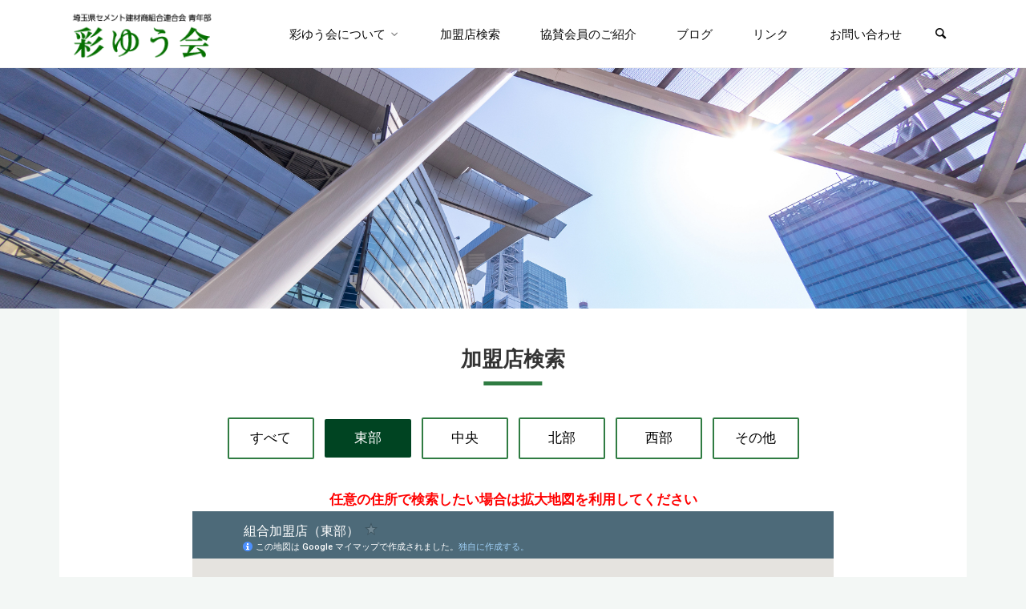

--- FILE ---
content_type: text/html; charset=UTF-8
request_url: https://saiyukai.net/region/east/
body_size: 66888
content:
<!DOCTYPE html>
<html lang="ja">
<head>
<!-- Global site tag (gtag.js) - Google Analytics -->
<script async src="https://www.googletagmanager.com/gtag/js?id=UA-162907217-1"></script>
<script>
  window.dataLayer = window.dataLayer || [];
  function gtag(){dataLayer.push(arguments);}
  gtag('js', new Date());

  gtag('config', 'UA-162907217-1');
</script>
<!-- Global site tag (gtag.js) - Google Analytics -->
<script async src="https://www.googletagmanager.com/gtag/js?id=G-5CK6TF56YD"></script>
<script>
  window.dataLayer = window.dataLayer || [];
  function gtag(){dataLayer.push(arguments);}
  gtag('js', new Date());

  gtag('config', 'G-5CK6TF56YD');
</script>

<meta name="viewport" content="width=device-width, user-scalable=yes, initial-scale=1.0">
<meta http-equiv="X-UA-Compatible" content="IE=edge" /><meta charset="UTF-8">
<meta name="description" content="埼玉県セメント建材商組合青年部メンバーによる有志の会であり、お客様に、?より良い建築資材の提供を行うために、情報交換を密にしながら、切磋琢磨しながら交流を重ねています。">
<link rel="profile" href="http://gmpg.org/xfn/11">
<title>東部 &#8211; 彩ゆう会 | 埼玉県セメント建材商組合連合会 青年部</title>
<meta name='robots' content='max-image-preview:large' />
<link rel='dns-prefetch' href='//fonts.googleapis.com' />
<link rel="alternate" type="application/rss+xml" title="彩ゆう会 | 埼玉県セメント建材商組合連合会 青年部 &raquo; フィード" href="https://saiyukai.net/feed/" />
<link rel="alternate" type="application/rss+xml" title="彩ゆう会 | 埼玉県セメント建材商組合連合会 青年部 &raquo; コメントフィード" href="https://saiyukai.net/comments/feed/" />
<link rel="alternate" type="application/rss+xml" title="彩ゆう会 | 埼玉県セメント建材商組合連合会 青年部 &raquo; 東部 地域 のフィード" href="https://saiyukai.net/region/east/feed/" />
<style id='wp-img-auto-sizes-contain-inline-css'>
img:is([sizes=auto i],[sizes^="auto," i]){contain-intrinsic-size:3000px 1500px}
/*# sourceURL=wp-img-auto-sizes-contain-inline-css */
</style>
<style id='wp-emoji-styles-inline-css'>

	img.wp-smiley, img.emoji {
		display: inline !important;
		border: none !important;
		box-shadow: none !important;
		height: 1em !important;
		width: 1em !important;
		margin: 0 0.07em !important;
		vertical-align: -0.1em !important;
		background: none !important;
		padding: 0 !important;
	}
/*# sourceURL=wp-emoji-styles-inline-css */
</style>
<style id='wp-block-library-inline-css'>
:root{--wp-block-synced-color:#7a00df;--wp-block-synced-color--rgb:122,0,223;--wp-bound-block-color:var(--wp-block-synced-color);--wp-editor-canvas-background:#ddd;--wp-admin-theme-color:#007cba;--wp-admin-theme-color--rgb:0,124,186;--wp-admin-theme-color-darker-10:#006ba1;--wp-admin-theme-color-darker-10--rgb:0,107,160.5;--wp-admin-theme-color-darker-20:#005a87;--wp-admin-theme-color-darker-20--rgb:0,90,135;--wp-admin-border-width-focus:2px}@media (min-resolution:192dpi){:root{--wp-admin-border-width-focus:1.5px}}.wp-element-button{cursor:pointer}:root .has-very-light-gray-background-color{background-color:#eee}:root .has-very-dark-gray-background-color{background-color:#313131}:root .has-very-light-gray-color{color:#eee}:root .has-very-dark-gray-color{color:#313131}:root .has-vivid-green-cyan-to-vivid-cyan-blue-gradient-background{background:linear-gradient(135deg,#00d084,#0693e3)}:root .has-purple-crush-gradient-background{background:linear-gradient(135deg,#34e2e4,#4721fb 50%,#ab1dfe)}:root .has-hazy-dawn-gradient-background{background:linear-gradient(135deg,#faaca8,#dad0ec)}:root .has-subdued-olive-gradient-background{background:linear-gradient(135deg,#fafae1,#67a671)}:root .has-atomic-cream-gradient-background{background:linear-gradient(135deg,#fdd79a,#004a59)}:root .has-nightshade-gradient-background{background:linear-gradient(135deg,#330968,#31cdcf)}:root .has-midnight-gradient-background{background:linear-gradient(135deg,#020381,#2874fc)}:root{--wp--preset--font-size--normal:16px;--wp--preset--font-size--huge:42px}.has-regular-font-size{font-size:1em}.has-larger-font-size{font-size:2.625em}.has-normal-font-size{font-size:var(--wp--preset--font-size--normal)}.has-huge-font-size{font-size:var(--wp--preset--font-size--huge)}.has-text-align-center{text-align:center}.has-text-align-left{text-align:left}.has-text-align-right{text-align:right}.has-fit-text{white-space:nowrap!important}#end-resizable-editor-section{display:none}.aligncenter{clear:both}.items-justified-left{justify-content:flex-start}.items-justified-center{justify-content:center}.items-justified-right{justify-content:flex-end}.items-justified-space-between{justify-content:space-between}.screen-reader-text{border:0;clip-path:inset(50%);height:1px;margin:-1px;overflow:hidden;padding:0;position:absolute;width:1px;word-wrap:normal!important}.screen-reader-text:focus{background-color:#ddd;clip-path:none;color:#444;display:block;font-size:1em;height:auto;left:5px;line-height:normal;padding:15px 23px 14px;text-decoration:none;top:5px;width:auto;z-index:100000}html :where(.has-border-color){border-style:solid}html :where([style*=border-top-color]){border-top-style:solid}html :where([style*=border-right-color]){border-right-style:solid}html :where([style*=border-bottom-color]){border-bottom-style:solid}html :where([style*=border-left-color]){border-left-style:solid}html :where([style*=border-width]){border-style:solid}html :where([style*=border-top-width]){border-top-style:solid}html :where([style*=border-right-width]){border-right-style:solid}html :where([style*=border-bottom-width]){border-bottom-style:solid}html :where([style*=border-left-width]){border-left-style:solid}html :where(img[class*=wp-image-]){height:auto;max-width:100%}:where(figure){margin:0 0 1em}html :where(.is-position-sticky){--wp-admin--admin-bar--position-offset:var(--wp-admin--admin-bar--height,0px)}@media screen and (max-width:600px){html :where(.is-position-sticky){--wp-admin--admin-bar--position-offset:0px}}

/*# sourceURL=wp-block-library-inline-css */
</style><style id='global-styles-inline-css'>
:root{--wp--preset--aspect-ratio--square: 1;--wp--preset--aspect-ratio--4-3: 4/3;--wp--preset--aspect-ratio--3-4: 3/4;--wp--preset--aspect-ratio--3-2: 3/2;--wp--preset--aspect-ratio--2-3: 2/3;--wp--preset--aspect-ratio--16-9: 16/9;--wp--preset--aspect-ratio--9-16: 9/16;--wp--preset--color--black: #000000;--wp--preset--color--cyan-bluish-gray: #abb8c3;--wp--preset--color--white: #ffffff;--wp--preset--color--pale-pink: #f78da7;--wp--preset--color--vivid-red: #cf2e2e;--wp--preset--color--luminous-vivid-orange: #ff6900;--wp--preset--color--luminous-vivid-amber: #fcb900;--wp--preset--color--light-green-cyan: #7bdcb5;--wp--preset--color--vivid-green-cyan: #00d084;--wp--preset--color--pale-cyan-blue: #8ed1fc;--wp--preset--color--vivid-cyan-blue: #0693e3;--wp--preset--color--vivid-purple: #9b51e0;--wp--preset--color--accent-1: #004422;--wp--preset--color--accent-2: #2f7c42;--wp--preset--color--headings: #444444;--wp--preset--color--sitetext: #333333;--wp--preset--color--sitebg: #FFFFFF;--wp--preset--gradient--vivid-cyan-blue-to-vivid-purple: linear-gradient(135deg,rgb(6,147,227) 0%,rgb(155,81,224) 100%);--wp--preset--gradient--light-green-cyan-to-vivid-green-cyan: linear-gradient(135deg,rgb(122,220,180) 0%,rgb(0,208,130) 100%);--wp--preset--gradient--luminous-vivid-amber-to-luminous-vivid-orange: linear-gradient(135deg,rgb(252,185,0) 0%,rgb(255,105,0) 100%);--wp--preset--gradient--luminous-vivid-orange-to-vivid-red: linear-gradient(135deg,rgb(255,105,0) 0%,rgb(207,46,46) 100%);--wp--preset--gradient--very-light-gray-to-cyan-bluish-gray: linear-gradient(135deg,rgb(238,238,238) 0%,rgb(169,184,195) 100%);--wp--preset--gradient--cool-to-warm-spectrum: linear-gradient(135deg,rgb(74,234,220) 0%,rgb(151,120,209) 20%,rgb(207,42,186) 40%,rgb(238,44,130) 60%,rgb(251,105,98) 80%,rgb(254,248,76) 100%);--wp--preset--gradient--blush-light-purple: linear-gradient(135deg,rgb(255,206,236) 0%,rgb(152,150,240) 100%);--wp--preset--gradient--blush-bordeaux: linear-gradient(135deg,rgb(254,205,165) 0%,rgb(254,45,45) 50%,rgb(107,0,62) 100%);--wp--preset--gradient--luminous-dusk: linear-gradient(135deg,rgb(255,203,112) 0%,rgb(199,81,192) 50%,rgb(65,88,208) 100%);--wp--preset--gradient--pale-ocean: linear-gradient(135deg,rgb(255,245,203) 0%,rgb(182,227,212) 50%,rgb(51,167,181) 100%);--wp--preset--gradient--electric-grass: linear-gradient(135deg,rgb(202,248,128) 0%,rgb(113,206,126) 100%);--wp--preset--gradient--midnight: linear-gradient(135deg,rgb(2,3,129) 0%,rgb(40,116,252) 100%);--wp--preset--font-size--small: 10px;--wp--preset--font-size--medium: 20px;--wp--preset--font-size--large: 27px;--wp--preset--font-size--x-large: 42px;--wp--preset--font-size--normal: 17px;--wp--preset--font-size--larger: 43px;--wp--preset--spacing--20: 0.44rem;--wp--preset--spacing--30: 0.67rem;--wp--preset--spacing--40: 1rem;--wp--preset--spacing--50: 1.5rem;--wp--preset--spacing--60: 2.25rem;--wp--preset--spacing--70: 3.38rem;--wp--preset--spacing--80: 5.06rem;--wp--preset--shadow--natural: 6px 6px 9px rgba(0, 0, 0, 0.2);--wp--preset--shadow--deep: 12px 12px 50px rgba(0, 0, 0, 0.4);--wp--preset--shadow--sharp: 6px 6px 0px rgba(0, 0, 0, 0.2);--wp--preset--shadow--outlined: 6px 6px 0px -3px rgb(255, 255, 255), 6px 6px rgb(0, 0, 0);--wp--preset--shadow--crisp: 6px 6px 0px rgb(0, 0, 0);}:where(.is-layout-flex){gap: 0.5em;}:where(.is-layout-grid){gap: 0.5em;}body .is-layout-flex{display: flex;}.is-layout-flex{flex-wrap: wrap;align-items: center;}.is-layout-flex > :is(*, div){margin: 0;}body .is-layout-grid{display: grid;}.is-layout-grid > :is(*, div){margin: 0;}:where(.wp-block-columns.is-layout-flex){gap: 2em;}:where(.wp-block-columns.is-layout-grid){gap: 2em;}:where(.wp-block-post-template.is-layout-flex){gap: 1.25em;}:where(.wp-block-post-template.is-layout-grid){gap: 1.25em;}.has-black-color{color: var(--wp--preset--color--black) !important;}.has-cyan-bluish-gray-color{color: var(--wp--preset--color--cyan-bluish-gray) !important;}.has-white-color{color: var(--wp--preset--color--white) !important;}.has-pale-pink-color{color: var(--wp--preset--color--pale-pink) !important;}.has-vivid-red-color{color: var(--wp--preset--color--vivid-red) !important;}.has-luminous-vivid-orange-color{color: var(--wp--preset--color--luminous-vivid-orange) !important;}.has-luminous-vivid-amber-color{color: var(--wp--preset--color--luminous-vivid-amber) !important;}.has-light-green-cyan-color{color: var(--wp--preset--color--light-green-cyan) !important;}.has-vivid-green-cyan-color{color: var(--wp--preset--color--vivid-green-cyan) !important;}.has-pale-cyan-blue-color{color: var(--wp--preset--color--pale-cyan-blue) !important;}.has-vivid-cyan-blue-color{color: var(--wp--preset--color--vivid-cyan-blue) !important;}.has-vivid-purple-color{color: var(--wp--preset--color--vivid-purple) !important;}.has-black-background-color{background-color: var(--wp--preset--color--black) !important;}.has-cyan-bluish-gray-background-color{background-color: var(--wp--preset--color--cyan-bluish-gray) !important;}.has-white-background-color{background-color: var(--wp--preset--color--white) !important;}.has-pale-pink-background-color{background-color: var(--wp--preset--color--pale-pink) !important;}.has-vivid-red-background-color{background-color: var(--wp--preset--color--vivid-red) !important;}.has-luminous-vivid-orange-background-color{background-color: var(--wp--preset--color--luminous-vivid-orange) !important;}.has-luminous-vivid-amber-background-color{background-color: var(--wp--preset--color--luminous-vivid-amber) !important;}.has-light-green-cyan-background-color{background-color: var(--wp--preset--color--light-green-cyan) !important;}.has-vivid-green-cyan-background-color{background-color: var(--wp--preset--color--vivid-green-cyan) !important;}.has-pale-cyan-blue-background-color{background-color: var(--wp--preset--color--pale-cyan-blue) !important;}.has-vivid-cyan-blue-background-color{background-color: var(--wp--preset--color--vivid-cyan-blue) !important;}.has-vivid-purple-background-color{background-color: var(--wp--preset--color--vivid-purple) !important;}.has-black-border-color{border-color: var(--wp--preset--color--black) !important;}.has-cyan-bluish-gray-border-color{border-color: var(--wp--preset--color--cyan-bluish-gray) !important;}.has-white-border-color{border-color: var(--wp--preset--color--white) !important;}.has-pale-pink-border-color{border-color: var(--wp--preset--color--pale-pink) !important;}.has-vivid-red-border-color{border-color: var(--wp--preset--color--vivid-red) !important;}.has-luminous-vivid-orange-border-color{border-color: var(--wp--preset--color--luminous-vivid-orange) !important;}.has-luminous-vivid-amber-border-color{border-color: var(--wp--preset--color--luminous-vivid-amber) !important;}.has-light-green-cyan-border-color{border-color: var(--wp--preset--color--light-green-cyan) !important;}.has-vivid-green-cyan-border-color{border-color: var(--wp--preset--color--vivid-green-cyan) !important;}.has-pale-cyan-blue-border-color{border-color: var(--wp--preset--color--pale-cyan-blue) !important;}.has-vivid-cyan-blue-border-color{border-color: var(--wp--preset--color--vivid-cyan-blue) !important;}.has-vivid-purple-border-color{border-color: var(--wp--preset--color--vivid-purple) !important;}.has-vivid-cyan-blue-to-vivid-purple-gradient-background{background: var(--wp--preset--gradient--vivid-cyan-blue-to-vivid-purple) !important;}.has-light-green-cyan-to-vivid-green-cyan-gradient-background{background: var(--wp--preset--gradient--light-green-cyan-to-vivid-green-cyan) !important;}.has-luminous-vivid-amber-to-luminous-vivid-orange-gradient-background{background: var(--wp--preset--gradient--luminous-vivid-amber-to-luminous-vivid-orange) !important;}.has-luminous-vivid-orange-to-vivid-red-gradient-background{background: var(--wp--preset--gradient--luminous-vivid-orange-to-vivid-red) !important;}.has-very-light-gray-to-cyan-bluish-gray-gradient-background{background: var(--wp--preset--gradient--very-light-gray-to-cyan-bluish-gray) !important;}.has-cool-to-warm-spectrum-gradient-background{background: var(--wp--preset--gradient--cool-to-warm-spectrum) !important;}.has-blush-light-purple-gradient-background{background: var(--wp--preset--gradient--blush-light-purple) !important;}.has-blush-bordeaux-gradient-background{background: var(--wp--preset--gradient--blush-bordeaux) !important;}.has-luminous-dusk-gradient-background{background: var(--wp--preset--gradient--luminous-dusk) !important;}.has-pale-ocean-gradient-background{background: var(--wp--preset--gradient--pale-ocean) !important;}.has-electric-grass-gradient-background{background: var(--wp--preset--gradient--electric-grass) !important;}.has-midnight-gradient-background{background: var(--wp--preset--gradient--midnight) !important;}.has-small-font-size{font-size: var(--wp--preset--font-size--small) !important;}.has-medium-font-size{font-size: var(--wp--preset--font-size--medium) !important;}.has-large-font-size{font-size: var(--wp--preset--font-size--large) !important;}.has-x-large-font-size{font-size: var(--wp--preset--font-size--x-large) !important;}
/*# sourceURL=global-styles-inline-css */
</style>

<style id='classic-theme-styles-inline-css'>
/*! This file is auto-generated */
.wp-block-button__link{color:#fff;background-color:#32373c;border-radius:9999px;box-shadow:none;text-decoration:none;padding:calc(.667em + 2px) calc(1.333em + 2px);font-size:1.125em}.wp-block-file__button{background:#32373c;color:#fff;text-decoration:none}
/*# sourceURL=/wp-includes/css/classic-themes.min.css */
</style>
<link rel='stylesheet' id='contact-form-7-css' href='https://saiyukai.net/wp-content/plugins/contact-form-7/includes/css/styles.css?ver=6.1.4' media='all' />
<link rel='stylesheet' id='responsive-lightbox-tosrus-css' href='https://saiyukai.net/wp-content/plugins/responsive-lightbox/assets/tosrus/jquery.tosrus.min.css?ver=2.5.0' media='all' />
<link rel='stylesheet' id='kahuna-themefonts-css' href='https://saiyukai.net/wp-content/themes/kahuna/resources/fonts/fontfaces.css?ver=1.7.0.1' media='all' />
<link rel='stylesheet' id='kahuna-googlefonts-css' href='//fonts.googleapis.com/css?family=Source+Sans+Pro%3A400%2C300%2C700%7CSource+Sans+Pro%3A%7CPoppins%3A%7CSource+Sans+Pro%3A100%2C200%2C300%2C400%2C500%2C600%2C700%2C800%2C900%7CPoppins%3A700%7CSource+Sans+Pro%3A400&#038;ver=1.7.0.1' media='all' />
<link rel='stylesheet' id='kahuna-main-css' href='https://saiyukai.net/wp-content/themes/kahuna/style.css?ver=1.7.0.1' media='all' />
<style id='kahuna-main-inline-css'>
 body:not(.kahuna-landing-page) #container, #site-header-main-inside, #colophon-inside, .footer-inside, #breadcrumbs-container-inside, #header-page-title { margin: 0 auto; max-width: 1200px; } body:not(.kahuna-landing-page) #container { max-width: calc( 1200px - 4em ); } #site-header-main { left: 0; right: 0; } #primary { width: 320px; } #secondary { width: 380px; } #container.one-column .main { width: 100%; } #container.two-columns-right #secondary { float: right; } #container.two-columns-right .main, .two-columns-right #breadcrumbs { width: calc( 100% - 380px ); float: left; } #container.two-columns-left #primary { float: left; } #container.two-columns-left .main, .two-columns-left #breadcrumbs { width: calc( 100% - 320px ); float: right; } #container.three-columns-right #primary, #container.three-columns-left #primary, #container.three-columns-sided #primary { float: left; } #container.three-columns-right #secondary, #container.three-columns-left #secondary, #container.three-columns-sided #secondary { float: left; } #container.three-columns-right #primary, #container.three-columns-left #secondary { margin-left: 0%; margin-right: 0%; } #container.three-columns-right .main, .three-columns-right #breadcrumbs { width: calc( 100% - 700px ); float: left; } #container.three-columns-left .main, .three-columns-left #breadcrumbs { width: calc( 100% - 700px ); float: right; } #container.three-columns-sided #secondary { float: right; } #container.three-columns-sided .main, .three-columns-sided #breadcrumbs { width: calc( 100% - 700px ); float: right; } .three-columns-sided #breadcrumbs { margin: 0 calc( 0% + 380px ) 0 -1920px; } #site-text { clip: rect(1px, 1px, 1px, 1px); height: 1px; overflow: hidden; position: absolute !important; width: 1px; word-wrap: normal !important; } html { font-family: 'Source Sans Pro'; font-weight: 400; font-size: 17px; font-weight: 400; line-height: 1.8; } #site-title { font-family: Poppins; font-size: 110%; font-weight: 700; } #access ul li a { font-family: Source Sans Pro; font-size: 90%; font-weight: 400; } .widget-title { font-family: Poppins; font-size: 100%; font-weight: 700; } .widget-container { font-family: Source Sans Pro; font-size: 100%; font-weight: 400; } .entry-title, .page-title { font-family: Poppins; font-size: 150%; font-weight: 700; } .entry-meta > span { font-family: Source Sans Pro; font-weight: 400; } /*.post-thumbnail-container*/ .entry-meta > span { font-size: 90%; } .page-link, .pagination, .author-info .author-link, .comment .reply a, .comment-meta, .byline { font-family: Source Sans Pro; } .content-masonry .entry-title { font-size: 120%; } h1 { font-size: 2.33em; } h2 { font-size: 2.06em; } h3 { font-size: 1.79em; } h4 { font-size: 1.52em; } h5 { font-size: 1.25em; } h6 { font-size: 0.98em; } h1, h2, h3, h4, h5, h6 { font-family: Poppins; font-weight: 700; } body { color: #333333; background-color: #F3F7f5; } .lp-staticslider .staticslider-caption-title, .seriousslider.seriousslider-theme .seriousslider-caption-title, .lp-staticslider .staticslider-caption-text, .seriousslider.seriousslider-theme .seriousslider-caption-text, .lp-staticslider .staticslider-caption-text a { color: #FFFFFF; } #site-header-main, #site-header-main.header-fixed #site-header-main-inside, #access ul ul, .menu-search-animated .searchform input[type="search"], #access .menu-search-animated .searchform, #access::after, .kahuna-over-menu .header-fixed#site-header-main, .kahuna-over-menu .header-fixed#site-header-main #access:after { background-color: #FFFFFF; } #site-header-main { border-bottom-color: rgba(0,0,0,.05); } .kahuna-over-menu .header-fixed#site-header-main #site-title a, #nav-toggle { color: #004422; } #access > div > ul > li, #access > div > ul > li > a, .kahuna-over-menu .header-fixed#site-header-main #access > div > ul > li:not([class*='current']), .kahuna-over-menu .header-fixed#site-header-main #access > div > ul > li:not([class*='current']) > a, .kahuna-over-menu .header-fixed#site-header-main #sheader.socials a::before, #sheader.socials a::before, #access .menu-search-animated .searchform input[type="search"], #mobile-menu { color: #0a0a0a; } .kahuna-over-menu .header-fixed#site-header-main #sheader.socials a:hover::before, #sheader.socials a:hover::before { color: #FFFFFF; } #access ul.sub-menu li a, #access ul.children li a { color: #0a0a0a; } #access ul.sub-menu li a, #access ul.children li a { background-color: #FFFFFF; } #access > div > ul > li:hover > a, #access > div > ul > li a:hover, #access > div > ul > li:hover, .kahuna-over-menu .header-fixed#site-header-main #access > div > ul > li > a:hover, .kahuna-over-menu .header-fixed#site-header-main #access > div > ul > li:hover { color: #004422; } #access > div > ul > li > a > span::before, #site-title::before { background-color: #004422; } #site-title a:hover { color: #004422; } #access > div > ul > li.current_page_item > a, #access > div > ul > li.current-menu-item > a, #access > div > ul > li.current_page_ancestor > a, #access > div > ul > li.current-menu-ancestor > a, #access .sub-menu, #access .children, .kahuna-over-menu .header-fixed#site-header-main #access > div > ul > li > a { color: #2f7c42; } #access ul.children > li.current_page_item > a, #access ul.sub-menu > li.current-menu-item > a, #access ul.children > li.current_page_ancestor > a, #access ul.sub-menu > li.current-menu-ancestor > a { color: #2f7c42; } #access .sub-menu li:not(:last-child) span, #access .children li:not(:last-child) span { border-bottom: 1px solid #eeeeee; } .searchform .searchsubmit { color: #333333; } body:not(.kahuna-landing-page) article.hentry, body:not(.kahuna-landing-page) .main, body.kahuna-boxed-layout:not(.kahuna-landing-page) #container { background-color: #FFFFFF; } .pagination a, .pagination span { border-color: #eeeeee; } .page-link a, .page-link span em { background-color: #eeeeee; } .pagination a:hover, .pagination span:hover, .page-link a:hover, .page-link span em:hover { background-color: #eeeeee; } .post-thumbnail-container .featured-image-meta, #header-page-title-inside, .lp-staticslider .staticslider-caption-text span, .seriousslider.seriousslider-theme .seriousslider-caption-text span { background-color: rgba(0,0,0, 0.5); } .lp-staticslider .staticslider-caption-title span, .seriousslider.seriousslider-theme .seriousslider-caption-title span { background-color: rgba(0,68,34, 0.5); } .post-thumbnail-container .featured-image-link::before { background-color: #004422; } #header-page-title .entry-meta .bl_categ a { background-color: #004422; } #header-page-title .entry-meta .bl_categ a:hover { background-color: #003311; } .widget-title span { border-bottom-color: #004422; } #colophon, #footer { background-color: #1e2c35; color: #bbbbbb; } #colophon { border-top: 5px solid #414f58 } #footer-bottom { background: #192730; } .entry-title a:active, .entry-title a:hover { color: #004422; } .entry-title a:hover { border-top-color: #004422; } span.entry-format { color: #004422; } .entry-content blockquote::before, .entry-content blockquote::after { color: rgba(51,51,51,0.2); } .entry-content h5, .entry-content h6, .lp-text-content h5, .lp-text-content h6 { color: #2f7c42; } .entry-content h1, .entry-content h2, .entry-content h3, .entry-content h4, .lp-text-content h1, .lp-text-content h2, .lp-text-content h3, .lp-text-content h4 { color: #444444; } a { color: #004422; } a:hover, .entry-meta span a:hover, .comments-link a:hover { color: #2f7c42; } .entry-meta > span.comments-link { top: 0.75em; } .socials a:before { color: #004422; } #sheader.socials a:before { background-color: #f5f5f5; } #sfooter.socials a:before, .widget_cryout_socials .socials a:before { background-color: #28363f; } .sidey .socials a:before { background-color: #FFFFFF; } #sheader.socials a:hover:before { background-color: #004422; color: #FFFFFF; } #sfooter.socials a:hover:before, .widget_cryout_socials .socials a:hover:before { background-color: #004422; color: #1e2c35; } .sidey a:hover:before { background-color: #004422; color: #FFFFFF; } .kahuna-normalizedtags #content .tagcloud a { color: #FFFFFF; background-color: #004422; } .kahuna-normalizedtags #content .tagcloud a:hover { background-color: #2f7c42; } #nav-fixed i, #nav-fixed a + a { background-color: rgba(215,215,215,0.8); } #nav-fixed a:hover i, #nav-fixed a:hover + a, #nav-fixed a + a:hover { background-color: rgba(0,68,34,0.8); } #nav-fixed i, #nav-fixed span { color: #FFFFFF; } button#toTop { color: #004422; border-color: #004422; } button#toTop:hover { background-color: #004422; color: #F3F7f5; border-color: #004422; } @media (max-width: 800px) { .cryout #footer-bottom .footer-inside { padding-top: 2.5em; } .cryout .footer-inside a#toTop {background-color: #004422; color: #F3F7f5;} .cryout .footer-inside a#toTop:hover { opacity: 0.8;} } a.continue-reading-link, .continue-reading-link::after { background-color:#004422; color: #FFFFFF; } .entry-meta .icon-metas:before { color: #000000; } .kahuna-caption-one .main .wp-caption .wp-caption-text { border-bottom-color: #eeeeee; } .kahuna-caption-two .main .wp-caption .wp-caption-text { background-color: #f5f5f5; } .kahuna-image-one .entry-content img[class*="align"], .kahuna-image-one .entry-summary img[class*="align"], .kahuna-image-two .entry-content img[class*='align'], .kahuna-image-two .entry-summary img[class*='align'] { border-color: #eeeeee; } .kahuna-image-five .entry-content img[class*='align'], .kahuna-image-five .entry-summary img[class*='align'] { border-color: #004422; } /* diffs */ span.edit-link a.post-edit-link, span.edit-link a.post-edit-link:hover, span.edit-link .icon-edit:before { color: #333333; } .searchform { border-color: #ebebeb; } #breadcrumbs-container { background-color: #f8f8f8; } .entry-meta span, .entry-meta a, .entry-utility span, .entry-utility a, .entry-meta time, #breadcrumbs-nav, #header-page-title .byline, .footermenu ul li span.sep { color: #000000; } .footermenu ul li a:hover { color: #004422; } .footermenu ul li a::after { background: #004422; } #breadcrumbs-nav a { color: #0c0c0c; } .entry-meta span.entry-sticky { background-color: #000000; color: #FFFFFF; } #commentform { } code, #nav-below .nav-previous a:before, #nav-below .nav-next a:before { background-color: #eeeeee; } pre, .comment-author { border-color: #eeeeee; } pre { background-color: #f8f8f8; } .commentlist .comment-body, .commentlist .pingback { background-color: #f5f5f5; } .commentlist .comment-body::after { border-top-color: #f5f5f5; } article .author-info { border-color: #eeeeee; } .page-header.pad-container { border-color: #eeeeee; } .comment-meta a { color: #000000; } .commentlist .reply a { color: #000000; } .commentlist .reply a:hover { border-bottom-color: #004422; } select, input[type], textarea { color: #333333; border-color: #e9e9e9; } .searchform input[type="search"], .searchform input[type="search"]:hover, .searchform input[type="search"]:focus { background-color: #FFFFFF; } input[type]:hover, textarea:hover, select:hover, input[type]:focus, textarea:focus, select:focus { background: #f5f5f5; } button, input[type="button"], input[type="submit"], input[type="reset"] { background-color: #004422; color: #FFFFFF; } button:hover, input[type="button"]:hover, input[type="submit"]:hover, input[type="reset"]:hover { background-color: #2f7c42; } hr { background-color: #f0f0f0; } /* gutenberg */ .wp-block-image.alignwide { margin-left: calc( ( 0% + 2.5em ) * -1 ); margin-right: calc( ( 0% + 2.5em ) * -1 ); } .wp-block-image.alignwide img { /* width: calc( 100% + 5em ); max-width: calc( 100% + 5em ); */ } .has-accent-1-color, .has-accent-1-color:hover { color: #004422; } .has-accent-2-color, .has-accent-2-color:hover { color: #2f7c42; } .has-headings-color, .has-headings-color:hover { color: #444444; } .has-sitetext-color, .has-sitetext-color:hover { color: #333333; } .has-sitebg-color, .has-sitebg-color:hover { color: #FFFFFF; } .has-accent-1-background-color { background-color: #004422; } .has-accent-2-background-color { background-color: #2f7c42; } .has-headings-background-color { background-color: #444444; } .has-sitetext-background-color { background-color: #333333; } .has-sitebg-background-color { background-color: #FFFFFF; } .has-small-font-size { font-size: 10px; } .has-regular-font-size { font-size: 17px; } .has-large-font-size { font-size: 27px; } .has-larger-font-size { font-size: 43px; } .has-huge-font-size { font-size: 43px; } /* woocommerce */ .woocommerce-page #respond input#submit.alt, .woocommerce a.button.alt, .woocommerce-page button.button.alt, .woocommerce input.button.alt, .woocommerce #respond input#submit, .woocommerce a.button, .woocommerce button.button, .woocommerce input.button { background-color: #004422; color: #FFFFFF; line-height: 1.8; } .woocommerce #respond input#submit:hover, .woocommerce a.button:hover, .woocommerce button.button:hover, .woocommerce input.button:hover { background-color: #002200; color: #FFFFFF;} .woocommerce-page #respond input#submit.alt, .woocommerce a.button.alt, .woocommerce-page button.button.alt, .woocommerce input.button.alt { background-color: #2f7c42; color: #FFFFFF; line-height: 1.8; } .woocommerce-page #respond input#submit.alt:hover, .woocommerce a.button.alt:hover, .woocommerce-page button.button.alt:hover, .woocommerce input.button.alt:hover { background-color: #519e64; color: #FFFFFF;} .woocommerce div.product .woocommerce-tabs ul.tabs li.active { border-bottom-color: #FFFFFF; } .woocommerce #respond input#submit.alt.disabled, .woocommerce #respond input#submit.alt.disabled:hover, .woocommerce #respond input#submit.alt:disabled, .woocommerce #respond input#submit.alt:disabled:hover, .woocommerce #respond input#submit.alt[disabled]:disabled, .woocommerce #respond input#submit.alt[disabled]:disabled:hover, .woocommerce a.button.alt.disabled, .woocommerce a.button.alt.disabled:hover, .woocommerce a.button.alt:disabled, .woocommerce a.button.alt:disabled:hover, .woocommerce a.button.alt[disabled]:disabled, .woocommerce a.button.alt[disabled]:disabled:hover, .woocommerce button.button.alt.disabled, .woocommerce button.button.alt.disabled:hover, .woocommerce button.button.alt:disabled, .woocommerce button.button.alt:disabled:hover, .woocommerce button.button.alt[disabled]:disabled, .woocommerce button.button.alt[disabled]:disabled:hover, .woocommerce input.button.alt.disabled, .woocommerce input.button.alt.disabled:hover, .woocommerce input.button.alt:disabled, .woocommerce input.button.alt:disabled:hover, .woocommerce input.button.alt[disabled]:disabled, .woocommerce input.button.alt[disabled]:disabled:hover { background-color: #2f7c42; } .woocommerce ul.products li.product .price, .woocommerce div.product p.price, .woocommerce div.product span.price { color: #010101 } #add_payment_method #payment, .woocommerce-cart #payment, .woocommerce-checkout #payment { background: #f5f5f5; } .woocommerce .main .page-title { /*font-size: -0.004em; */ } /* mobile menu */ nav#mobile-menu { background-color: #FFFFFF; } #mobile-nav .searchform input[type="search"]{ background-color: #eeeeee; border-color: rgba(0,0,0,0.15); } nav#mobile-menu ul li.menu-burger { background-color: #f7f7f7 } .main .entry-content, .main .entry-summary { text-align: inherit; } .main p, .main ul, .main ol, .main dd, .main pre, .main hr { margin-bottom: 1em; } .main .entry-content p { text-indent: 0em; } .main a.post-featured-image { background-position: center center; } #header-widget-area { width: 33%; right: 10px; } .kahuna-striped-table .main thead th, .kahuna-bordered-table .main thead th, .kahuna-striped-table .main td, .kahuna-striped-table .main th, .kahuna-bordered-table .main th, .kahuna-bordered-table .main td { border-color: #e9e9e9; } .kahuna-clean-table .main th, .kahuna-striped-table .main tr:nth-child(even) td, .kahuna-striped-table .main tr:nth-child(even) th { background-color: #f6f6f6; } .kahuna-cropped-featured .main .post-thumbnail-container { height: 350px; } .kahuna-responsive-featured .main .post-thumbnail-container { max-height: 350px; height: auto; } article.hentry .article-inner, #content-masonry article.hentry .article-inner { padding: 0%; } #site-header-main { height:85px; } #access .menu-search-animated .searchform { height: 84px; line-height: 84px; } .menu-search-animated, #sheader-container, .identity, #nav-toggle { height:85px; line-height:85px; } #access div > ul > li > a { line-height:85px; } #branding { height:85px; } .kahuna-responsive-headerimage #masthead #header-image-main-inside { max-height: 300px; } .kahuna-cropped-headerimage #masthead #header-image-main-inside { height: 300px; } #site-text { display: none; } #masthead #site-header-main { position: fixed; } .kahuna-fixed-menu #header-image-main { margin-top: 85px; } @media (max-width: 640px) { #header-page-title .entry-title { font-size: 130%; } } .lp-staticslider .staticslider-caption, .seriousslider.seriousslider-theme .seriousslider-caption, .kahuna-landing-page .lp-blocks-inside, .kahuna-landing-page .lp-boxes-inside, .kahuna-landing-page .lp-text-inside, .kahuna-landing-page .lp-posts-inside, .kahuna-landing-page .lp-page-inside, .kahuna-landing-page .lp-section-header, .kahuna-landing-page .content-widget { max-width: 1200px; } .kahuna-landing-page .content-widget { margin: 0 auto; } .lp-staticslider { max-height: calc(100vh - 85px); } a.staticslider-button:nth-child(2n+1), .seriousslider-theme .seriousslider-caption-buttons a:nth-child(2n+1) { background-color: #004422; color: #FFFFFF; border-color: #195d3b; } .staticslider-button:nth-child(2n+1):hover, .seriousslider-theme .seriousslider-caption-buttons a:nth-child(2n+1):hover { background-color: #195d3b; } a.staticslider-button:nth-child(2n), .seriousslider-theme .seriousslider-caption-buttons a:nth-child(2n) { color: #2f7c42; background-color: #FFFFFF; border-color: #e6e6e6; } a.staticslider-button:nth-child(2n):hover, .seriousslider-theme .seriousslider-caption-buttons a:nth-child(2n):hover { background-color: #e6e6e6; } .lp-block { background: #FFFFFF; } .lp-block:hover { box-shadow: 0 0 20px rgba(0,0,0, 0.15); } .lp-block i[class^=blicon]::before { color: #FFFFFF; border-color: #0f5331; background-color: #004422; } .lp-block:hover i::before { background-color: #0f5331; } .lp-block i:after { background-color: #004422; } .lp-block:hover i:after { background-color: #2f7c42; } .lp-block-text, .lp-boxes-static .lp-box-text, .lp-section-desc { color: #0b0b0b; } .lp-blocks { background-color: #000561; } .lp-boxes { background-color: #ECEFF2; } .lp-text { background-color: #F7F8F9; } .lp-boxes-static .lp-box:hover { box-shadow: 0 0 20px rgba(0,0,0, 0.15); } .lp-boxes-static .lp-box-image::after { background-color: #004422; } .lp-boxes-static .lp-box-image .box-overlay { background-color: #00300e; } .lp-box-titlelink:hover { color: #004422; } .lp-boxes-1 .lp-box .lp-box-image { height: 350px; } .lp-boxes-2 .lp-box .lp-box-image { height: 168px; } .lp-box-readmore:hover { color: #004422; } #lp-posts, #lp-page { background-color: #FFF; } .lpbox-rnd1 { background-color: #b5b8bb; } .lpbox-rnd2 { background-color: #b0b3b6; } .lpbox-rnd3 { background-color: #abaeb1; } .lpbox-rnd4 { background-color: #a6a9ac; } .lpbox-rnd5 { background-color: #a1a4a7; } .lpbox-rnd6 { background-color: #9c9fa2; } .lpbox-rnd7 { background-color: #979a9d; } .lpbox-rnd8 { background-color: #929598; } 
/*# sourceURL=kahuna-main-inline-css */
</style>
<link rel='stylesheet' id='cryout-serious-slider-style-css' href='https://saiyukai.net/wp-content/plugins/cryout-serious-slider/resources/style.css?ver=1.2.7' media='all' />
<script src="https://saiyukai.net/wp-includes/js/jquery/jquery.min.js?ver=3.7.1" id="jquery-core-js"></script>
<script src="https://saiyukai.net/wp-includes/js/jquery/jquery-migrate.min.js?ver=3.4.1" id="jquery-migrate-js"></script>
<script src="https://saiyukai.net/wp-content/plugins/responsive-lightbox/assets/dompurify/purify.min.js?ver=3.1.7" id="dompurify-js"></script>
<script id="responsive-lightbox-sanitizer-js-before">
window.RLG = window.RLG || {}; window.RLG.sanitizeAllowedHosts = ["youtube.com","www.youtube.com","youtu.be","vimeo.com","player.vimeo.com"];
//# sourceURL=responsive-lightbox-sanitizer-js-before
</script>
<script src="https://saiyukai.net/wp-content/plugins/responsive-lightbox/js/sanitizer.js?ver=2.6.0" id="responsive-lightbox-sanitizer-js"></script>
<script src="https://saiyukai.net/wp-content/plugins/responsive-lightbox/assets/tosrus/jquery.tosrus.min.js?ver=2.5.0" id="responsive-lightbox-tosrus-js"></script>
<script src="https://saiyukai.net/wp-includes/js/underscore.min.js?ver=1.13.7" id="underscore-js"></script>
<script src="https://saiyukai.net/wp-content/plugins/responsive-lightbox/assets/infinitescroll/infinite-scroll.pkgd.min.js?ver=4.0.1" id="responsive-lightbox-infinite-scroll-js"></script>
<script id="responsive-lightbox-js-before">
var rlArgs = {"script":"tosrus","selector":"lightbox","customEvents":"","activeGalleries":true,"effect":"slide","infinite":true,"keys":false,"autoplay":true,"pauseOnHover":false,"timeout":4000,"pagination":true,"paginationType":"thumbnails","closeOnClick":false,"woocommerce_gallery":false,"ajaxurl":"https:\/\/saiyukai.net\/wp-admin\/admin-ajax.php","nonce":"694eb3ba2e","preview":false,"postId":981,"scriptExtension":false};

//# sourceURL=responsive-lightbox-js-before
</script>
<script src="https://saiyukai.net/wp-content/plugins/responsive-lightbox/js/front.js?ver=2.6.0" id="responsive-lightbox-js"></script>
<script src="https://saiyukai.net/wp-content/plugins/cryout-serious-slider/resources/jquery.mobile.custom.min.js?ver=1.2.7" id="cryout-serious-slider-jquerymobile-js"></script>
<script src="https://saiyukai.net/wp-content/plugins/cryout-serious-slider/resources/slider.js?ver=1.2.7" id="cryout-serious-slider-script-js"></script>
<link rel="https://api.w.org/" href="https://saiyukai.net/wp-json/" /><link rel="alternate" title="JSON" type="application/json" href="https://saiyukai.net/wp-json/wp/v2/region/27" /><link rel="EditURI" type="application/rsd+xml" title="RSD" href="https://saiyukai.net/xmlrpc.php?rsd" />

<style>.recentcomments a{display:inline !important;padding:0 !important;margin:0 !important;}</style><link rel="icon" href="https://saiyukai.net/wp-content/uploads/2020/11/cropped-favicon-1-32x32.png" sizes="32x32" />
<link rel="icon" href="https://saiyukai.net/wp-content/uploads/2020/11/cropped-favicon-1-192x192.png" sizes="192x192" />
<link rel="apple-touch-icon" href="https://saiyukai.net/wp-content/uploads/2020/11/cropped-favicon-1-180x180.png" />
<meta name="msapplication-TileImage" content="https://saiyukai.net/wp-content/uploads/2020/11/cropped-favicon-1-270x270.png" />
		<style id="wp-custom-css">
			.seriousslider-caption-text p {
	font-weight: 500;
	text-shadow: 1px 1px 3px rgba(0,0,0,.8);
}

.seriousslider-square .seriousslider-caption-buttons a {
	font-weight: 400;
}

@media (max-width:1124px) {
	 #prime_nav .menu-item a{
	 font-size: .9em;
  }
  #access a {
	 padding:.65em;
  }
}

@media (max-width:1000px) {
	 #prime_nav .menu-item a{
	 font-size: .75em;
  }
  #access a {
	 padding:.55em;
  }
}

#lp-text-one .lp-text-inside {
	margin-top: 40px;
	margin-bottom: 40px;
	background-color: #fff;
}

.lp-text-title,
.entry-title {
	position: relative;
	margin-bottom: 1em;
	text-align: center;
}

h1.entry-title:before {
	content: '';
	position: absolute;
	bottom: -15px;
	display: inline-block;
	width: 7%;
	height: 5px;
	left: 50%;
	transform: translateX(-50%);
	background-color: #2f7c42;
}
	
.wp-block-latest-posts a {
	color: #333;
}

.wp-block-latest-posts{
	padding: 0 150px;
}
.wp-block-latest-posts li:first-child {
	padding: 10px 0;
	border-top: 2px solid #ccc;
}
.wp-block-latest-posts li + li {
	padding: 10px 0;
	border-top: 1px solid #ccc;
}
.wp-block-latest-posts li:last-child {
	padding: 10px 0;
	border-bottom: 2px solid #ccc;
}
@media (max-width:800px) {
	.wp-block-latest-posts{
		padding: 0 50px;
	}
}
@media (max-width:480px) {
	.wp-block-latest-posts{
		padding: 0 25px;
	}
}

.lp-text-content h4,
.entry-content h4 {
	font-size: 1.2em;
	color: #666;
	text-align: center;
	border-top: 2px solid #ccc;
	margin-top: 60px;
	padding: 10px
}

.president {
	text-align: center;
	font-size: 0.8em;
	margin-bottom: 20px;
}

.officer-container {
	width: 100%;
	margin: 0 auto;
}

.officer {
	float: left;
	padding: 10px;
	margin: 10px 10px 30px 10px;
}
@media (max-width:480px) {
	.officer {
		margin: 0;
	}
}

.officer-position {
	font-size: 1.0em;
	height: 4em;
	padding:0.2em;
	margin-bottom:0.2em;
	border-top:2px solid #057000;
}

.officer-position-sub {
	font-size: 0.6em;
}

.officer-img {
	height: 210px;
}

.officer-company {
	font-size:0.8em;
}

.officer-name {
	font-size: 1.2em;
	text-align: center;
}

.article-inner header {
	padding-bottom: 50px
}

#kyosan-list td {
	border: none;
}

#kyosan-list tr {
	border-top: 1px solid #ccc;
}

table#kyosan-list {
	width: 90%;
	margin: 0 auto;
	border-top: 2px solid #ccc;
	border-bottom: 2px solid #ccc;
}

.kyosan-company {
	width: 30%;
}

.kyosan-msg {
	font-size: 0.8em
}


#link-list td {
	border: none;
}

#link-list tr {
	border-top: 1px solid #ccc;
}

table#link-list {
	width: 90%;
	margin: 0 auto;
	border-top: 2px solid #ccc;
	border-bottom: 2px solid #ccc;
}

.link-kumiai {
	width: 40%;
}

.contact div {
	border: 1px solid #ccc;
	padding: 100px;
	margin-bottom: 50px;
}

.contact input, textarea {
	width: 100%;
}

input.contact-button {
	width: 40%;
	margin:20px;
}

.contact p:last-of-type {
	text-align:center;
}

.footer-widget-inside a {
	color: #ddd;
}

.search-results .entry-title {
	text-align: left;
}

.search-results .entry-header {
	padding-bottom: 0;
}

#content-masonry article.hentry {
	margin-bottom: 10%;
}

span.ajax-loader {
	display: none !important;
}

@media (max-width:800px) {
	.contact div {
		padding: 40px;
		margin-bottom: 50px;
	}
}
@media (max-width:480px) {
	table#kyosan-list {
		width: 96%;
	}
	table#link-list {
		width: 96%;
	}
	.contact div {
		padding: 20px;
		margin-bottom: 30px;
	}
}

.grecaptcha-badge { visibility: hidden; }		</style>
		</head>

<body class="archive tax-region term-east term-27 wp-custom-logo wp-embed-responsive wp-theme-kahuna kahuna-image-none kahuna-caption-one kahuna-totop-normal kahuna-bordered-table kahuna-fixed-menu kahuna-menu-right kahuna-responsive-headerimage kahuna-responsive-featured kahuna-magazine-one kahuna-magazine-layout kahuna-comment-placeholder kahuna-normal-titles kahuna-normalizedtags kahuna-article-animation-zoomIn" itemscope itemtype="http://schema.org/WebPage">
			<a class="skip-link screen-reader-text" href="#main" title="コンテンツへスキップ"> コンテンツへスキップ </a>
			<div id="site-wrapper">
	<header id="masthead" class="cryout"  itemscope itemtype="http://schema.org/WPHeader">

		<div id="site-header-main">
			<div id="site-header-main-inside">

								<nav id="mobile-menu">
					<div><ul id="mobile-nav" class=""><li id="menu-item-65" class="menu-item menu-item-type-post_type menu-item-object-page menu-item-has-children menu-item-65"><a href="https://saiyukai.net/about/"><span>彩ゆう会について</span></a>
<ul class="sub-menu">
	<li id="menu-item-67" class="menu-item menu-item-type-post_type menu-item-object-page menu-item-67"><a href="https://saiyukai.net/rules/"><span>彩ゆう会会則</span></a></li>
	<li id="menu-item-70" class="menu-item menu-item-type-post_type menu-item-object-page menu-item-70"><a href="https://saiyukai.net/provisions/"><span>会員規定</span></a></li>
	<li id="menu-item-420" class="menu-item menu-item-type-post_type menu-item-object-page menu-item-420"><a href="https://saiyukai.net/20th-album/"><span>彩ゆう会　創立20周年記念式典 メモリアルアルバム</span></a></li>
	<li id="menu-item-962" class="menu-item menu-item-type-post_type menu-item-object-page menu-item-962"><a href="https://saiyukai.net/r6-album/"><span>令和6年度通常総会 アルバム</span></a></li>
</ul>
</li>
<li id="menu-item-741" class="menu-item menu-item-type-custom menu-item-object-custom menu-item-741"><a href="/members/"><span>加盟店検索</span></a></li>
<li id="menu-item-555" class="menu-item menu-item-type-post_type menu-item-object-page menu-item-555"><a href="https://saiyukai.net/kyosan/"><span>協賛会員のご紹介</span></a></li>
<li id="menu-item-317" class="menu-item menu-item-type-custom menu-item-object-custom menu-item-317"><a target="_blank" href="https://ameblo.jp/saiyuukai2003/"><span>ブログ</span></a></li>
<li id="menu-item-66" class="menu-item menu-item-type-post_type menu-item-object-page menu-item-66"><a href="https://saiyukai.net/link/"><span>リンク</span></a></li>
<li id="menu-item-328" class="menu-item menu-item-type-post_type menu-item-object-page menu-item-328"><a href="https://saiyukai.net/contacttosaiyukai/"><span>お問い合わせ</span></a></li>
<li class='menu-main-search menu-search-animated'>
		<button aria-label=検索><i class='icon-search'></i></button> 
<form role="search" method="get" class="searchform" action="https://saiyukai.net/">
	<label>
		<span class="screen-reader-text">検索対象:</span>
		<input type="search" class="s" placeholder="検索するには入力してエンターを押してください" value="" name="s" />
	</label>
	<button type="submit" class="searchsubmit"><span class="screen-reader-text">検索</span><i class="icon-search"></i></button>
</form>

		<i class='icon-cancel'></i> </li></ul></div>					<button id="nav-cancel"><i class="icon-cancel"></i></button>
				</nav> <!-- #mobile-menu -->
				
				<div id="branding">
					<div class="identity"><a href="https://saiyukai.net/" id="logo" class="custom-logo-link" title="彩ゆう会 | 埼玉県セメント建材商組合連合会 青年部" rel="home"><img   src="https://saiyukai.net/wp-content/uploads/2020/10/logo-1.png" class="custom-logo" alt="彩ゆう会 | 埼玉県セメント建材商組合連合会 青年部" decoding="async" /></a></div><div id="site-text"><div itemprop="headline" id="site-title"><span> <a href="https://saiyukai.net/" title="" rel="home">彩ゆう会 | 埼玉県セメント建材商組合連合会 青年部</a> </span></div><span id="site-description"  itemprop="description" ></span></div>				</div><!-- #branding -->

				<div id="sheader-container">
									</div>

								<button id="nav-toggle" aria-label="メインメニュー"><i class="icon-menu"></i></button>
				<nav id="access" role="navigation"  aria-label="メインメニュー"  itemscope itemtype="http://schema.org/SiteNavigationElement">
						<div><ul id="prime_nav" class=""><li class="menu-item menu-item-type-post_type menu-item-object-page menu-item-has-children menu-item-65"><a href="https://saiyukai.net/about/"><span>彩ゆう会について</span></a>
<ul class="sub-menu">
	<li class="menu-item menu-item-type-post_type menu-item-object-page menu-item-67"><a href="https://saiyukai.net/rules/"><span>彩ゆう会会則</span></a></li>
	<li class="menu-item menu-item-type-post_type menu-item-object-page menu-item-70"><a href="https://saiyukai.net/provisions/"><span>会員規定</span></a></li>
	<li class="menu-item menu-item-type-post_type menu-item-object-page menu-item-420"><a href="https://saiyukai.net/20th-album/"><span>彩ゆう会　創立20周年記念式典 メモリアルアルバム</span></a></li>
	<li class="menu-item menu-item-type-post_type menu-item-object-page menu-item-962"><a href="https://saiyukai.net/r6-album/"><span>令和6年度通常総会 アルバム</span></a></li>
</ul>
</li>
<li class="menu-item menu-item-type-custom menu-item-object-custom menu-item-741"><a href="/members/"><span>加盟店検索</span></a></li>
<li class="menu-item menu-item-type-post_type menu-item-object-page menu-item-555"><a href="https://saiyukai.net/kyosan/"><span>協賛会員のご紹介</span></a></li>
<li class="menu-item menu-item-type-custom menu-item-object-custom menu-item-317"><a target="_blank" href="https://ameblo.jp/saiyuukai2003/"><span>ブログ</span></a></li>
<li class="menu-item menu-item-type-post_type menu-item-object-page menu-item-66"><a href="https://saiyukai.net/link/"><span>リンク</span></a></li>
<li class="menu-item menu-item-type-post_type menu-item-object-page menu-item-328"><a href="https://saiyukai.net/contacttosaiyukai/"><span>お問い合わせ</span></a></li>
<li class='menu-main-search menu-search-animated'>
		<button aria-label=検索><i class='icon-search'></i></button> 
<form role="search" method="get" class="searchform" action="https://saiyukai.net/">
	<label>
		<span class="screen-reader-text">検索対象:</span>
		<input type="search" class="s" placeholder="検索するには入力してエンターを押してください" value="" name="s" />
	</label>
	<button type="submit" class="searchsubmit"><span class="screen-reader-text">検索</span><i class="icon-search"></i></button>
</form>

		<i class='icon-cancel'></i> </li></ul></div>				</nav><!-- #access -->
				
			</div><!-- #site-header-main-inside -->
		</div><!-- #site-header-main -->

		<div id="header-image-main">
			<div id="header-image-main-inside">
							<div class="header-image"  style="background-image: url(https://saiyukai.net/wp-content/uploads/2021/06/pixta_48003141_600.jpg)" ></div>
			<img class="header-image" alt="地域: &lt;span&gt;東部&lt;/span&gt;" src="https://saiyukai.net/wp-content/uploads/2021/06/pixta_48003141_600.jpg" />
							</div><!-- #header-image-main-inside -->
		</div><!-- #header-image-main -->

	</header><!-- #masthead -->

	
	
	<div id="content" class="cryout">
			

<div id="container" class="one-column">
  <main id="main" class="main">
    <article id="post-56" class="post-56 page type-page status-publish hentry">
      <div class="schema-image">
        <div class="entry-meta featured-image-meta"></div>
      </div>
      <div class="article-inner">
        <header>
          <h1 class="entry-title singular-title" itemprop="headline">加盟店検索</h1>
          <span class="entry-meta"></span>
        </header>
        <div class="entry-content" itemprop="text">
          <div class="search-buttons-area">
            <button class="search-button unpushed" onclick="location.href='/members/'">すべて</button>
            <button class="search-button" onclick="location.href='/region/east/'">東部</button>
            <button class="search-button unpushed" onclick="location.href='/region/center/'">中央</button>
            <button class="search-button unpushed" onclick="location.href='/region/north/'">北部</button>
            <button class="search-button unpushed" onclick="location.href='/region/west/'">西部</button>
            <button class="search-button unpushed" onclick="location.href='/region/other/'">その他</button>
          </div>
          <div class="search-map-area">
            <span class="notice">任意の住所で検索したい場合は拡大地図を利用してください</notice>
            <iframe src="https://www.google.com/maps/d/embed?mid=1pNj84pz4UIm01pcWjg_MfYeF4-JVd0H5&hl=ja" width="800" height="600"></iframe>
          </div>
          <br>
          <table id="kyosan-list">
            <tbody>
              <tr>
                <td class="kyosan-company">
                  <a href="https://saiyukai.net/members/048/">
                  コヤマ工業株式会社                                    </a>
                </td>
                <td class="kyosan-gaiyo">
                  埼玉県久喜市清久町3-3<br>
                  TEL：0480-23-1622　FAX：0480-23-1077<br>
                  <span class="kyosan-msg"></span>
                </td>
              </tr>
              <tr>
                <td class="kyosan-company">
                  <a href="https://saiyukai.net/members/050/">
                  小島産業株式会社                                    </a>
                </td>
                <td class="kyosan-gaiyo">
                  埼玉県北葛飾郡松伏町松伏344<br>
                  TEL：048-991-2521　FAX：048-991-2535<br>
                  <span class="kyosan-msg"></span>
                </td>
              </tr>
              <tr>
                <td class="kyosan-company">
                  <a href="https://saiyukai.net/members/063/">
                  岡庭建材工業株式会社                                    </a>
                </td>
                <td class="kyosan-gaiyo">
                  埼玉県三郷市鷹野4-59<br>
                  TEL：048-955-4411　FAX：048-955-8826<br>
                  <span class="kyosan-msg">生コンクリート製造販売・建築資材販売</span>
                </td>
              </tr>
              <tr>
                <td class="kyosan-company">
                  <a href="https://saiyukai.net/members/001/">
                  有限会社福田商店                                    </a>
                </td>
                <td class="kyosan-gaiyo">
                  埼玉県白岡市太田新井745-1<br>
                  TEL：0480-92-6211　FAX：0480-92-6214<br>
                  <span class="kyosan-msg">建築資材販売</span>
                </td>
              </tr>
              <tr>
                <td class="kyosan-company">
                  <a href="https://saiyukai.net/members/029/">
                  杉戸建材興業有限会社                                    </a>
                </td>
                <td class="kyosan-gaiyo">
                  埼玉県北葛飾郡杉戸町清地6-27-31<br>
                  TEL：0480-32-0242　FAX：0480-32-2433<br>
                  <span class="kyosan-msg"></span>
                </td>
              </tr>
              <tr>
                <td class="kyosan-company">
                  <a href="https://saiyukai.net/members/043/">
                  株式会社中原                                    </a>
                </td>
                <td class="kyosan-gaiyo">
                  埼玉県久喜市下早見456-1<br>
                  TEL：0480-21-2424　FAX：0480-22-5771<br>
                  <span class="kyosan-msg"></span>
                </td>
              </tr>
              <tr>
                <td class="kyosan-company">
                  <a href="https://saiyukai.net/members/070/">
                  株式会社吉川生コンクリート                                    </a>
                </td>
                <td class="kyosan-gaiyo">
                  埼玉県吉川市川藤1778番地<br>
                  TEL：048-983-5147　FAX：048-981-4841<br>
                  <span class="kyosan-msg">生コンクリート製造、販売</span>
                </td>
              </tr>
              <tr>
                <td class="kyosan-company">
                  <a href="https://saiyukai.net/members/047/">
                  株式会社櫻井建材店                                    </a>
                </td>
                <td class="kyosan-gaiyo">
                  埼玉県越谷市七左町1-123<br>
                  TEL：048-987-0211　FAX：048-987-0215<br>
                  <span class="kyosan-msg"></span>
                </td>
              </tr>
              <tr>
                <td class="kyosan-company">
                  <a href="https://saiyukai.net/members/042/">
                  株式会社菅野建材                                    </a>
                </td>
                <td class="kyosan-gaiyo">
                  埼玉県春日部市東中野44-1<br>
                  TEL：048-746-0978　FAX：048-746-5430<br>
                  <span class="kyosan-msg"></span>
                </td>
              </tr>
              <tr>
                <td class="kyosan-company">
                  <a href="https://saiyukai.net/members/002/">
                  羽田産業株式会社                                      <br>高虫営業所                                    </a>
                </td>
                <td class="kyosan-gaiyo">
                  埼玉県蓮田市高虫高都原548-1<br>
                  TEL：048-876-8615　FAX：048-767-0018<br>
                  <span class="kyosan-msg">生コン建築骨材及び残土</span>
                </td>
              </tr>
              <tr>
                <td class="kyosan-company">
                  <a href="https://saiyukai.net/members/014/">
                  藤田建材工業株式会社                                    </a>
                </td>
                <td class="kyosan-gaiyo">
                  埼玉県越谷市東越谷9-11-10<br>
                  TEL：048-966-6218　FAX：048-966-6227<br>
                  <span class="kyosan-msg">生コン製造業、建築土木資材販売</span>
                </td>
              </tr>
              <tr>
                <td class="kyosan-company">
                  <a href="https://saiyukai.net/members/069/">
                  鈴木生コン株式会社                                    </a>
                </td>
                <td class="kyosan-gaiyo">
                  埼玉県三郷市戸ヶ崎3丁目24番地1<br>
                  TEL：048-955-2356　FAX：048-955-8471<br>
                  <span class="kyosan-msg">生コンクリート製造、販売</span>
                </td>
              </tr>
            </tbody>
          </table>
		</div>
      </div>
    </article>
  </main>
</div>

		
		<aside id="colophon"  itemscope itemtype="http://schema.org/WPSideBar">
			<div id="colophon-inside" class="footer-three ">
				
<section id="text-5" class="widget-container widget_text"><div class="footer-widget-inside">			<div class="textwidget"><p><a href="https://saiyukai.net/"><img loading="lazy" decoding="async" class="alignnone size-full wp-image-453" src="https://saiyukai.net/wp-content/uploads/2020/10/logo_footer.png" alt="" width="202" height="72" /></a></p>
</div>
		</div></section><section id="text-7" class="widget-container widget_text"><div class="footer-widget-inside">			<div class="textwidget"><p><a href="/about/">彩ゆう会について</a><br />
<a href="/rules/">彩ゆう会会則</a><br />
<a href="/provisions/">会員規定</a></p>
</div>
		</div></section><section id="text-6" class="widget-container widget_text"><div class="footer-widget-inside">			<div class="textwidget"><p><a href="/members/">加盟店検索</a><br />
<a href="/kyosan/">協賛会員のご紹介</a><br />
<a href="https://ameblo.jp/saiyuukai2003/" target="_blank" rel="noopener">ブログ</a><br />
<a href="/link/">リンク</a><br />
<a href="/contacttosaiyukai/">お問い合わせ</a></p>
</div>
		</div></section>			</div>
		</aside><!-- #colophon -->

	</div><!-- #main -->

	<footer id="footer" class="cryout"  itemscope itemtype="http://schema.org/WPFooter">
		<div id="footer-top">
			<div class="footer-inside">
				<div id="site-copyright">© 彩ゆう会</div>			</div><!-- #footer-inside -->
		</div><!-- #footer-top -->
		<div id="footer-bottom">
			<div class="footer-inside">
				<button id="toTop" aria-label="トップに戻る"><i class="icon-back2top"></i> </button>			</div> <!-- #footer-inside -->
		</div><!-- #footer-bottom -->
	</footer>
</div><!-- site-wrapper -->
	<script type="speculationrules">
{"prefetch":[{"source":"document","where":{"and":[{"href_matches":"/*"},{"not":{"href_matches":["/wp-*.php","/wp-admin/*","/wp-content/uploads/*","/wp-content/*","/wp-content/plugins/*","/wp-content/themes/kahuna/*","/*\\?(.+)"]}},{"not":{"selector_matches":"a[rel~=\"nofollow\"]"}},{"not":{"selector_matches":".no-prefetch, .no-prefetch a"}}]},"eagerness":"conservative"}]}
</script>
<script src="https://saiyukai.net/wp-includes/js/dist/hooks.min.js?ver=dd5603f07f9220ed27f1" id="wp-hooks-js"></script>
<script src="https://saiyukai.net/wp-includes/js/dist/i18n.min.js?ver=c26c3dc7bed366793375" id="wp-i18n-js"></script>
<script id="wp-i18n-js-after">
wp.i18n.setLocaleData( { 'text direction\u0004ltr': [ 'ltr' ] } );
//# sourceURL=wp-i18n-js-after
</script>
<script src="https://saiyukai.net/wp-content/plugins/contact-form-7/includes/swv/js/index.js?ver=6.1.4" id="swv-js"></script>
<script id="contact-form-7-js-translations">
( function( domain, translations ) {
	var localeData = translations.locale_data[ domain ] || translations.locale_data.messages;
	localeData[""].domain = domain;
	wp.i18n.setLocaleData( localeData, domain );
} )( "contact-form-7", {"translation-revision-date":"2025-11-30 08:12:23+0000","generator":"GlotPress\/4.0.3","domain":"messages","locale_data":{"messages":{"":{"domain":"messages","plural-forms":"nplurals=1; plural=0;","lang":"ja_JP"},"This contact form is placed in the wrong place.":["\u3053\u306e\u30b3\u30f3\u30bf\u30af\u30c8\u30d5\u30a9\u30fc\u30e0\u306f\u9593\u9055\u3063\u305f\u4f4d\u7f6e\u306b\u7f6e\u304b\u308c\u3066\u3044\u307e\u3059\u3002"],"Error:":["\u30a8\u30e9\u30fc:"]}},"comment":{"reference":"includes\/js\/index.js"}} );
//# sourceURL=contact-form-7-js-translations
</script>
<script id="contact-form-7-js-before">
var wpcf7 = {
    "api": {
        "root": "https:\/\/saiyukai.net\/wp-json\/",
        "namespace": "contact-form-7\/v1"
    }
};
//# sourceURL=contact-form-7-js-before
</script>
<script src="https://saiyukai.net/wp-content/plugins/contact-form-7/includes/js/index.js?ver=6.1.4" id="contact-form-7-js"></script>
<script src="https://www.google.com/recaptcha/api.js?render=6LerlC8fAAAAAHXZoKPz1zEjymcEpuXjKWOzxaTU&amp;ver=3.0" id="google-recaptcha-js"></script>
<script src="https://saiyukai.net/wp-includes/js/dist/vendor/wp-polyfill.min.js?ver=3.15.0" id="wp-polyfill-js"></script>
<script id="wpcf7-recaptcha-js-before">
var wpcf7_recaptcha = {
    "sitekey": "6LerlC8fAAAAAHXZoKPz1zEjymcEpuXjKWOzxaTU",
    "actions": {
        "homepage": "homepage",
        "contactform": "contactform"
    }
};
//# sourceURL=wpcf7-recaptcha-js-before
</script>
<script src="https://saiyukai.net/wp-content/plugins/contact-form-7/modules/recaptcha/index.js?ver=6.1.4" id="wpcf7-recaptcha-js"></script>
<script id="kahuna-frontend-js-extra">
var cryout_theme_settings = {"masonry":"1","rtl":"","magazine":"1","fitvids":"1","autoscroll":"1","articleanimation":"zoomIn","lpboxratios":[1.829,3.81],"is_mobile":"","menustyle":"1"};
//# sourceURL=kahuna-frontend-js-extra
</script>
<script defer src="https://saiyukai.net/wp-content/themes/kahuna/resources/js/frontend.js?ver=1.7.0.1" id="kahuna-frontend-js"></script>
<script src="https://saiyukai.net/wp-includes/js/imagesloaded.min.js?ver=5.0.0" id="imagesloaded-js"></script>
<script defer src="https://saiyukai.net/wp-includes/js/masonry.min.js?ver=4.2.2" id="masonry-js"></script>
<script defer src="https://saiyukai.net/wp-includes/js/jquery/jquery.masonry.min.js?ver=3.1.2b" id="jquery-masonry-js"></script>
<script id="wp-emoji-settings" type="application/json">
{"baseUrl":"https://s.w.org/images/core/emoji/17.0.2/72x72/","ext":".png","svgUrl":"https://s.w.org/images/core/emoji/17.0.2/svg/","svgExt":".svg","source":{"concatemoji":"https://saiyukai.net/wp-includes/js/wp-emoji-release.min.js?ver=15ad4b84bc0bd1e082641d3674d1265c"}}
</script>
<script type="module">
/*! This file is auto-generated */
const a=JSON.parse(document.getElementById("wp-emoji-settings").textContent),o=(window._wpemojiSettings=a,"wpEmojiSettingsSupports"),s=["flag","emoji"];function i(e){try{var t={supportTests:e,timestamp:(new Date).valueOf()};sessionStorage.setItem(o,JSON.stringify(t))}catch(e){}}function c(e,t,n){e.clearRect(0,0,e.canvas.width,e.canvas.height),e.fillText(t,0,0);t=new Uint32Array(e.getImageData(0,0,e.canvas.width,e.canvas.height).data);e.clearRect(0,0,e.canvas.width,e.canvas.height),e.fillText(n,0,0);const a=new Uint32Array(e.getImageData(0,0,e.canvas.width,e.canvas.height).data);return t.every((e,t)=>e===a[t])}function p(e,t){e.clearRect(0,0,e.canvas.width,e.canvas.height),e.fillText(t,0,0);var n=e.getImageData(16,16,1,1);for(let e=0;e<n.data.length;e++)if(0!==n.data[e])return!1;return!0}function u(e,t,n,a){switch(t){case"flag":return n(e,"\ud83c\udff3\ufe0f\u200d\u26a7\ufe0f","\ud83c\udff3\ufe0f\u200b\u26a7\ufe0f")?!1:!n(e,"\ud83c\udde8\ud83c\uddf6","\ud83c\udde8\u200b\ud83c\uddf6")&&!n(e,"\ud83c\udff4\udb40\udc67\udb40\udc62\udb40\udc65\udb40\udc6e\udb40\udc67\udb40\udc7f","\ud83c\udff4\u200b\udb40\udc67\u200b\udb40\udc62\u200b\udb40\udc65\u200b\udb40\udc6e\u200b\udb40\udc67\u200b\udb40\udc7f");case"emoji":return!a(e,"\ud83e\u1fac8")}return!1}function f(e,t,n,a){let r;const o=(r="undefined"!=typeof WorkerGlobalScope&&self instanceof WorkerGlobalScope?new OffscreenCanvas(300,150):document.createElement("canvas")).getContext("2d",{willReadFrequently:!0}),s=(o.textBaseline="top",o.font="600 32px Arial",{});return e.forEach(e=>{s[e]=t(o,e,n,a)}),s}function r(e){var t=document.createElement("script");t.src=e,t.defer=!0,document.head.appendChild(t)}a.supports={everything:!0,everythingExceptFlag:!0},new Promise(t=>{let n=function(){try{var e=JSON.parse(sessionStorage.getItem(o));if("object"==typeof e&&"number"==typeof e.timestamp&&(new Date).valueOf()<e.timestamp+604800&&"object"==typeof e.supportTests)return e.supportTests}catch(e){}return null}();if(!n){if("undefined"!=typeof Worker&&"undefined"!=typeof OffscreenCanvas&&"undefined"!=typeof URL&&URL.createObjectURL&&"undefined"!=typeof Blob)try{var e="postMessage("+f.toString()+"("+[JSON.stringify(s),u.toString(),c.toString(),p.toString()].join(",")+"));",a=new Blob([e],{type:"text/javascript"});const r=new Worker(URL.createObjectURL(a),{name:"wpTestEmojiSupports"});return void(r.onmessage=e=>{i(n=e.data),r.terminate(),t(n)})}catch(e){}i(n=f(s,u,c,p))}t(n)}).then(e=>{for(const n in e)a.supports[n]=e[n],a.supports.everything=a.supports.everything&&a.supports[n],"flag"!==n&&(a.supports.everythingExceptFlag=a.supports.everythingExceptFlag&&a.supports[n]);var t;a.supports.everythingExceptFlag=a.supports.everythingExceptFlag&&!a.supports.flag,a.supports.everything||((t=a.source||{}).concatemoji?r(t.concatemoji):t.wpemoji&&t.twemoji&&(r(t.twemoji),r(t.wpemoji)))});
//# sourceURL=https://saiyukai.net/wp-includes/js/wp-emoji-loader.min.js
</script>
</body>
</html>


--- FILE ---
content_type: text/html; charset=utf-8
request_url: https://www.google.com/maps/d/embed?mid=1pNj84pz4UIm01pcWjg_MfYeF4-JVd0H5&hl=ja
body_size: 15691
content:
<!DOCTYPE html><html itemscope itemtype="http://schema.org/WebSite"><head><script nonce="RqSIAvGpPRJWLUxR7WNWIA">window['ppConfig'] = {productName: '06194a8f37177242d55a18e38c5a91c6', deleteIsEnforced:  false , sealIsEnforced:  false , heartbeatRate:  0.5 , periodicReportingRateMillis:  60000.0 , disableAllReporting:  false };(function(){'use strict';function k(a){var b=0;return function(){return b<a.length?{done:!1,value:a[b++]}:{done:!0}}}function l(a){var b=typeof Symbol!="undefined"&&Symbol.iterator&&a[Symbol.iterator];if(b)return b.call(a);if(typeof a.length=="number")return{next:k(a)};throw Error(String(a)+" is not an iterable or ArrayLike");}var m=typeof Object.defineProperties=="function"?Object.defineProperty:function(a,b,c){if(a==Array.prototype||a==Object.prototype)return a;a[b]=c.value;return a};
function n(a){a=["object"==typeof globalThis&&globalThis,a,"object"==typeof window&&window,"object"==typeof self&&self,"object"==typeof global&&global];for(var b=0;b<a.length;++b){var c=a[b];if(c&&c.Math==Math)return c}throw Error("Cannot find global object");}var p=n(this);function q(a,b){if(b)a:{var c=p;a=a.split(".");for(var d=0;d<a.length-1;d++){var e=a[d];if(!(e in c))break a;c=c[e]}a=a[a.length-1];d=c[a];b=b(d);b!=d&&b!=null&&m(c,a,{configurable:!0,writable:!0,value:b})}}
q("Object.is",function(a){return a?a:function(b,c){return b===c?b!==0||1/b===1/c:b!==b&&c!==c}});q("Array.prototype.includes",function(a){return a?a:function(b,c){var d=this;d instanceof String&&(d=String(d));var e=d.length;c=c||0;for(c<0&&(c=Math.max(c+e,0));c<e;c++){var f=d[c];if(f===b||Object.is(f,b))return!0}return!1}});
q("String.prototype.includes",function(a){return a?a:function(b,c){if(this==null)throw new TypeError("The 'this' value for String.prototype.includes must not be null or undefined");if(b instanceof RegExp)throw new TypeError("First argument to String.prototype.includes must not be a regular expression");return this.indexOf(b,c||0)!==-1}});function r(a,b,c){a("https://csp.withgoogle.com/csp/proto/"+encodeURIComponent(b),JSON.stringify(c))}function t(){var a;if((a=window.ppConfig)==null?0:a.disableAllReporting)return function(){};var b,c,d,e;return(e=(b=window)==null?void 0:(c=b.navigator)==null?void 0:(d=c.sendBeacon)==null?void 0:d.bind(navigator))!=null?e:u}function u(a,b){var c=new XMLHttpRequest;c.open("POST",a);c.send(b)}
function v(){var a=(w=Object.prototype)==null?void 0:w.__lookupGetter__("__proto__"),b=x,c=y;return function(){var d=a.call(this),e,f,g,h;r(c,b,{type:"ACCESS_GET",origin:(f=window.location.origin)!=null?f:"unknown",report:{className:(g=d==null?void 0:(e=d.constructor)==null?void 0:e.name)!=null?g:"unknown",stackTrace:(h=Error().stack)!=null?h:"unknown"}});return d}}
function z(){var a=(A=Object.prototype)==null?void 0:A.__lookupSetter__("__proto__"),b=x,c=y;return function(d){d=a.call(this,d);var e,f,g,h;r(c,b,{type:"ACCESS_SET",origin:(f=window.location.origin)!=null?f:"unknown",report:{className:(g=d==null?void 0:(e=d.constructor)==null?void 0:e.name)!=null?g:"unknown",stackTrace:(h=Error().stack)!=null?h:"unknown"}});return d}}function B(a,b){C(a.productName,b);setInterval(function(){C(a.productName,b)},a.periodicReportingRateMillis)}
var D="constructor __defineGetter__ __defineSetter__ hasOwnProperty __lookupGetter__ __lookupSetter__ isPrototypeOf propertyIsEnumerable toString valueOf __proto__ toLocaleString x_ngfn_x".split(" "),E=D.concat,F=navigator.userAgent.match(/Firefox\/([0-9]+)\./),G=(!F||F.length<2?0:Number(F[1])<75)?["toSource"]:[],H;if(G instanceof Array)H=G;else{for(var I=l(G),J,K=[];!(J=I.next()).done;)K.push(J.value);H=K}var L=E.call(D,H),M=[];
function C(a,b){for(var c=[],d=l(Object.getOwnPropertyNames(Object.prototype)),e=d.next();!e.done;e=d.next())e=e.value,L.includes(e)||M.includes(e)||c.push(e);e=Object.prototype;d=[];for(var f=0;f<c.length;f++){var g=c[f];d[f]={name:g,descriptor:Object.getOwnPropertyDescriptor(Object.prototype,g),type:typeof e[g]}}if(d.length!==0){c=l(d);for(e=c.next();!e.done;e=c.next())M.push(e.value.name);var h;r(b,a,{type:"SEAL",origin:(h=window.location.origin)!=null?h:"unknown",report:{blockers:d}})}};var N=Math.random(),O=t(),P=window.ppConfig;P&&(P.disableAllReporting||P.deleteIsEnforced&&P.sealIsEnforced||N<P.heartbeatRate&&r(O,P.productName,{origin:window.location.origin,type:"HEARTBEAT"}));var y=t(),Q=window.ppConfig;if(Q)if(Q.deleteIsEnforced)delete Object.prototype.__proto__;else if(!Q.disableAllReporting){var x=Q.productName;try{var w,A;Object.defineProperty(Object.prototype,"__proto__",{enumerable:!1,get:v(),set:z()})}catch(a){}}
(function(){var a=t(),b=window.ppConfig;b&&(b.sealIsEnforced?Object.seal(Object.prototype):b.disableAllReporting||(document.readyState!=="loading"?B(b,a):document.addEventListener("DOMContentLoaded",function(){B(b,a)})))})();}).call(this);
</script><title itemprop="name">組合加盟店（東部） - Google マイマップ</title><meta name="robots" content="noindex,nofollow"/><meta http-equiv="X-UA-Compatible" content="IE=edge,chrome=1"><meta name="viewport" content="initial-scale=1.0,minimum-scale=1.0,maximum-scale=1.0,user-scalable=0,width=device-width"/><meta name="description" itemprop="description" content="組合加盟店（東部）"/><meta itemprop="url" content="https://www.google.com/maps/d/viewer?mid=1pNj84pz4UIm01pcWjg_MfYeF4-JVd0H5&amp;hl=ja"/><meta itemprop="image" content="https://www.google.com/maps/d/thumbnail?mid=1pNj84pz4UIm01pcWjg_MfYeF4-JVd0H5&amp;hl=ja"/><meta property="og:type" content="website"/><meta property="og:title" content="組合加盟店（東部） - Google マイマップ"/><meta property="og:description" content="組合加盟店（東部）"/><meta property="og:url" content="https://www.google.com/maps/d/viewer?mid=1pNj84pz4UIm01pcWjg_MfYeF4-JVd0H5&amp;hl=ja"/><meta property="og:image" content="https://www.google.com/maps/d/thumbnail?mid=1pNj84pz4UIm01pcWjg_MfYeF4-JVd0H5&amp;hl=ja"/><meta property="og:site_name" content="Google My Maps"/><meta name="twitter:card" content="summary_large_image"/><meta name="twitter:title" content="組合加盟店（東部） - Google マイマップ"/><meta name="twitter:description" content="組合加盟店（東部）"/><meta name="twitter:image:src" content="https://www.google.com/maps/d/thumbnail?mid=1pNj84pz4UIm01pcWjg_MfYeF4-JVd0H5&amp;hl=ja"/><link rel="stylesheet" id="gmeviewer-styles" href="https://www.gstatic.com/mapspro/_/ss/k=mapspro.gmeviewer.ZPef100W6CI.L.W.O/am=AAAE/d=0/rs=ABjfnFU-qGe8BTkBR_LzMLwzNczeEtSkkw" nonce="uRo1mi1rhntY42oZ7EIvcA"><link rel="stylesheet" href="https://fonts.googleapis.com/css?family=Roboto:300,400,500,700" nonce="uRo1mi1rhntY42oZ7EIvcA"><link rel="shortcut icon" href="//www.gstatic.com/mapspro/images/favicon-001.ico"><link rel="canonical" href="https://www.google.com/mymaps/viewer?mid=1pNj84pz4UIm01pcWjg_MfYeF4-JVd0H5&amp;hl=ja"></head><body jscontroller="O1VPAb" jsaction="click:cOuCgd;"><div class="c4YZDc HzV7m-b7CEbf SfQLQb-dIxMhd-bN97Pc-b3rLgd"><div class="jQhVs-haAclf"><div class="jQhVs-uMX1Ee-My5Dr-purZT-uDEFge"><div class="jQhVs-uMX1Ee-My5Dr-purZT-uDEFge-bN97Pc"><div class="jQhVs-uMX1Ee-My5Dr-purZT-uDEFge-Bz112c"></div><div class="jQhVs-uMX1Ee-My5Dr-purZT-uDEFge-fmcmS-haAclf"><div class="jQhVs-uMX1Ee-My5Dr-purZT-uDEFge-fmcmS">全画面表示で他の要素も表示</div></div></div></div></div><div class="i4ewOd-haAclf"><div class="i4ewOd-UzWXSb" id="map-canvas"></div></div><div class="X3SwIb-haAclf NBDE7b-oxvKad"><div class="X3SwIb-i8xkGf"></div></div><div class="Te60Vd-ZMv3u dIxMhd-bN97Pc-b3rLgd"><div class="dIxMhd-bN97Pc-Tswv1b-Bz112c"></div><div class="dIxMhd-bN97Pc-b3rLgd-fmcmS">この地図はユーザーによって作成されたものです。詳しくは、<a href="//support.google.com/mymaps/answer/3024454?hl=en&amp;amp;ref_topic=3188329" target="_blank">独自の地図を作成する方法についての記事</a>をご覧ください。</div><div class="dIxMhd-bN97Pc-b3rLgd-TvD9Pc" title="閉じる"></div></div><script nonce="RqSIAvGpPRJWLUxR7WNWIA">this.gbar_=this.gbar_||{};(function(_){var window=this;
try{
_.Fd=function(a,b,c){if(!a.j)if(c instanceof Array)for(var d of c)_.Fd(a,b,d);else{d=(0,_.y)(a.C,a,b);const e=a.v+c;a.v++;b.dataset.eqid=e;a.B[e]=d;b&&b.addEventListener?b.addEventListener(c,d,!1):b&&b.attachEvent?b.attachEvent("on"+c,d):a.o.log(Error("t`"+b))}};
}catch(e){_._DumpException(e)}
try{
var Gd=document.querySelector(".gb_J .gb_B"),Hd=document.querySelector("#gb.gb_ad");Gd&&!Hd&&_.Fd(_.od,Gd,"click");
}catch(e){_._DumpException(e)}
try{
_.qh=function(a){if(a.v)return a.v;for(const b in a.i)if(a.i[b].ka()&&a.i[b].B())return a.i[b];return null};_.rh=function(a,b){a.i[b.J()]=b};var sh=new class extends _.N{constructor(){var a=_.$c;super();this.B=a;this.v=null;this.o={};this.C={};this.i={};this.j=null}A(a){this.i[a]&&(_.qh(this)&&_.qh(this).J()==a||this.i[a].P(!0))}Ua(a){this.j=a;for(const b in this.i)this.i[b].ka()&&this.i[b].Ua(a)}oc(a){return a in this.i?this.i[a]:null}};_.rd("dd",sh);
}catch(e){_._DumpException(e)}
try{
_.Ji=function(a,b){return _.H(a,36,b)};
}catch(e){_._DumpException(e)}
try{
var Ki=document.querySelector(".gb_z .gb_B"),Li=document.querySelector("#gb.gb_ad");Ki&&!Li&&_.Fd(_.od,Ki,"click");
}catch(e){_._DumpException(e)}
})(this.gbar_);
// Google Inc.
</script><script nonce="RqSIAvGpPRJWLUxR7WNWIA">
  function _DumpException(e) {
    if (window.console) {
      window.console.error(e.stack);
    }
  }
  var _pageData = "[[1,null,null,null,null,null,null,null,null,null,\"at\",\"\",\"\",1768554237533,\"\",\"ja\",false,[],\"https://www.google.com/maps/d/viewer?mid\\u003d1pNj84pz4UIm01pcWjg_MfYeF4-JVd0H5\\u0026hl\\u003dja\",\"https://www.google.com/maps/d/embed?mid\\u003d1pNj84pz4UIm01pcWjg_MfYeF4-JVd0H5\\u0026hl\\u003dja\\u0026ehbc\\u003d2E312F\",\"https://www.google.com/maps/d/edit?mid\\u003d1pNj84pz4UIm01pcWjg_MfYeF4-JVd0H5\\u0026hl\\u003dja\",\"https://www.google.com/maps/d/thumbnail?mid\\u003d1pNj84pz4UIm01pcWjg_MfYeF4-JVd0H5\\u0026hl\\u003dja\",null,null,true,\"https://www.google.com/maps/d/print?mid\\u003d1pNj84pz4UIm01pcWjg_MfYeF4-JVd0H5\\u0026hl\\u003dja\",\"https://www.google.com/maps/d/pdf?mid\\u003d1pNj84pz4UIm01pcWjg_MfYeF4-JVd0H5\\u0026hl\\u003dja\",\"https://www.google.com/maps/d/viewer?mid\\u003d1pNj84pz4UIm01pcWjg_MfYeF4-JVd0H5\\u0026hl\\u003dja\",null,false,\"/maps/d\",\"maps/sharing\",\"//www.google.com/intl/ja/help/terms_maps.html\",true,\"https://docs.google.com/picker\",null,false,null,[[[\"//www.gstatic.com/mapspro/images/google-my-maps-logo-regular-001.png\",143,25],[\"//www.gstatic.com/mapspro/images/google-my-maps-logo-regular-2x-001.png\",286,50]],[[\"//www.gstatic.com/mapspro/images/google-my-maps-logo-small-001.png\",113,20],[\"//www.gstatic.com/mapspro/images/google-my-maps-logo-small-2x-001.png\",226,40]]],1,\"https://www.gstatic.com/mapspro/_/js/k\\u003dmapspro.gmeviewer.ja.3YhukuoxtMo.O/am\\u003dAAAE/d\\u003d0/rs\\u003dABjfnFVKcRyzuatMf392sgCPxOYOGy8cHQ/m\\u003dgmeviewer_base\",null,null,true,null,\"US\",null,null,null,null,null,null,true],[\"mf.map\",\"1pNj84pz4UIm01pcWjg_MfYeF4-JVd0H5\",\"組合加盟店（東部）\",null,[139.50611248778534,36.05698463849236,139.9376691894455,35.76557201579014],[139.1285992,36.1957871,140.1261971,35.7598089],[[null,\"pfxdvTZlb9Y\",\"東部\",\"\",[[[\"https://mt.googleapis.com/vt/icon/name\\u003dicons/onion/SHARED-mymaps-container-bg_4x.png,icons/onion/SHARED-mymaps-container_4x.png,icons/onion/1565-factory_4x.png\\u0026highlight\\u003dff000000,097138\\u0026scale\\u003d2.0\"],null,1,1,[[null,[36.07100799999999,139.635518]],\"0\",null,\"pfxdvTZlb9Y\",[36.07100799999999,139.635518],[0,0],\"38834676D9ECB7A1\"],[[\"コヤマ工業㈱\"]]],[[\"https://mt.googleapis.com/vt/icon/name\\u003dicons/onion/SHARED-mymaps-container-bg_4x.png,icons/onion/SHARED-mymaps-container_4x.png,icons/onion/1565-factory_4x.png\\u0026highlight\\u003dff000000,097138\\u0026scale\\u003d2.0\"],null,1,1,[[null,[35.9320257,139.8227413]],\"0\",null,\"pfxdvTZlb9Y\",[35.9320257,139.8227413],[0,0],\"38834BED087AB722\"],[[\"小島産業㈱\"]]],[[\"https://mt.googleapis.com/vt/icon/name\\u003dicons/onion/SHARED-mymaps-container-bg_4x.png,icons/onion/SHARED-mymaps-container_4x.png,icons/onion/1565-factory_4x.png\\u0026highlight\\u003dff000000,097138\\u0026scale\\u003d2.0\"],null,1,1,[[null,[36.0013325,139.7107061]],\"0\",null,\"pfxdvTZlb9Y\",[36.0013325,139.7107061],[0,0],\"3882AE297863C640\"],[[\"㈲福田商店\"]]],[[\"https://mt.googleapis.com/vt/icon/name\\u003dicons/onion/SHARED-mymaps-container-bg_4x.png,icons/onion/SHARED-mymaps-container_4x.png,icons/onion/1565-factory_4x.png\\u0026highlight\\u003dff000000,097138\\u0026scale\\u003d2.0\"],null,1,1,[[null,[36.0298924,139.7392468]],\"0\",null,\"pfxdvTZlb9Y\",[36.0298924,139.7392468],[0,0],\"3883056FE8AD0A4E\"],[[\"杉戸建材興業㈲\"]]],[[\"https://mt.googleapis.com/vt/icon/name\\u003dicons/onion/SHARED-mymaps-container-bg_4x.png,icons/onion/SHARED-mymaps-container_4x.png,icons/onion/1565-factory_4x.png\\u0026highlight\\u003dff000000,097138\\u0026scale\\u003d2.0\"],null,1,1,[[null,[36.05918500000001,139.668741]],\"0\",null,\"pfxdvTZlb9Y\",[36.05918500000001,139.668741],[0,0],\"38833726F7F7E80C\"],[[\"㈱中原\"]]],[[\"https://mt.googleapis.com/vt/icon/name\\u003dicons/onion/SHARED-mymaps-container-bg_4x.png,icons/onion/SHARED-mymaps-container_4x.png,icons/onion/1565-factory_4x.png\\u0026highlight\\u003dff000000,097138\\u0026scale\\u003d2.0\"],null,1,1,[[null,[35.869929,139.784628]],\"0\",null,\"pfxdvTZlb9Y\",[35.869929,139.784628],[0,0],\"38834345031BBA79\"],[[\"㈱櫻井建材店\"]]],[[\"https://mt.googleapis.com/vt/icon/name\\u003dicons/onion/SHARED-mymaps-container-bg_4x.png,icons/onion/SHARED-mymaps-container_4x.png,icons/onion/1565-factory_4x.png\\u0026highlight\\u003dff000000,097138\\u0026scale\\u003d2.0\"],null,1,1,[[null,[35.966978,139.82461500000002]],\"0\",null,\"pfxdvTZlb9Y\",[35.966978,139.824615],[0,0],\"3883335D4DD16E74\"],[[\"㈱菅野建材\"]]],[[\"https://mt.googleapis.com/vt/icon/name\\u003dicons/onion/SHARED-mymaps-container-bg_4x.png,icons/onion/SHARED-mymaps-container_4x.png,icons/onion/1565-factory_4x.png\\u0026highlight\\u003dff000000,097138\\u0026scale\\u003d2.0\"],null,1,1,[[null,[36.035243,139.6019639]],\"0\",null,\"pfxdvTZlb9Y\",[36.035243,139.6019639],[0,0],\"3882B1E8C203108A\"],[[\"羽田産業㈱ 高虫営業所\"]]],[[\"https://mt.googleapis.com/vt/icon/name\\u003dicons/onion/SHARED-mymaps-container-bg_4x.png,icons/onion/SHARED-mymaps-container_4x.png,icons/onion/1565-factory_4x.png\\u0026highlight\\u003dff000000,097138\\u0026scale\\u003d2.0\"],null,1,1,[[null,[35.8957673,139.8070688]],\"0\",null,\"pfxdvTZlb9Y\",[35.8957673,139.8070688],[0,0],\"3AA5BE0EF735FD6B\"],[[\"藤田建材工業㈱\"]]],[[\"https://mt.googleapis.com/vt/icon/name\\u003dicons/onion/SHARED-mymaps-container-bg_4x.png,icons/onion/SHARED-mymaps-container_4x.png,icons/onion/1565-factory_4x.png\\u0026highlight\\u003dff000000,097138\\u0026scale\\u003d2.0\"],null,1,1,[[null,[35.7979644,139.8846937]],\"0\",null,\"pfxdvTZlb9Y\",[35.7979644,139.8846937],[0,0],\"470E3C6A2F9B780B\"],[[\"岡庭建材工業㈱\"]]],[[\"https://mt.googleapis.com/vt/icon/name\\u003dicons/onion/SHARED-mymaps-container-bg_4x.png,icons/onion/SHARED-mymaps-container_4x.png,icons/onion/1565-factory_4x.png\\u0026highlight\\u003dff000000,097138\\u0026scale\\u003d2.0\"],null,1,1,[[null,[35.80646099999999,139.870315]],\"0\",null,\"pfxdvTZlb9Y\",[35.80646099999999,139.870315],[0,0],\"5408970C8062F10A\"],[[\"鈴木生コン㈱\"]]],[[\"https://mt.googleapis.com/vt/icon/name\\u003dicons/onion/SHARED-mymaps-container-bg_4x.png,icons/onion/SHARED-mymaps-container_4x.png,icons/onion/1565-factory_4x.png\\u0026highlight\\u003dff000000,097138\\u0026scale\\u003d2.0\"],null,1,1,[[null,[35.906876,139.85460470000004]],\"0\",null,\"pfxdvTZlb9Y\",[35.906876,139.8546047],[0,0],\"5411720D2BBE072C\"],[[\"㈱吉川生コンクリート\"]]]],null,null,true,null,null,null,null,[[\"pfxdvTZlb9Y\",1,null,null,null,\"https://www.google.com/maps/d/kml?mid\\u003d1pNj84pz4UIm01pcWjg_MfYeF4-JVd0H5\\u0026resourcekey\\u0026lid\\u003dpfxdvTZlb9Y\",null,null,null,null,null,2,null,[[[\"38834676D9ECB7A1\",[[[36.07100799999999,139.635518]]],null,null,0,[[\"名前\",[\"コヤマ工業㈱\"],1],[\"説明\",[\"〒346-0035　埼玉県久喜市清久町3-3\\nTEL：0480-23-1622\\nFAX：0480-23-1077\\nhttps://koyama-industry.com/\"],1],null,null,[null,\"ChIJv_ZELmLJGGARy7MS7KHxfEU\",true]],null,0],[\"38834BED087AB722\",[[[35.9320257,139.8227413]]],null,null,0,[[\"名前\",[\"小島産業㈱\"],1],[\"説明\",[\"〒343-0111　埼玉県北葛飾郡松伏町松伏344\\nTEL：048-991-2521\\nFAX：048-991-2535\"],1],null,null,[null,\"ChIJVaqYwXy9GGARrL9GV5lrgyE\",true]],null,1],[\"3882AE297863C640\",[[[36.0013325,139.7107061]]],null,null,0,[[\"名前\",[\"㈲福田商店\"],1],[\"説明\",[\"〒349-0225　埼玉県白岡市太田新井745-1\\nTEL：0480-92-6211\\nFAX：0480-92-6214\\nhttp://www.fukudashoten.co.jp/\\n建築資材販売\"],1],null,null,[null,\"ChIJX5nLlme4GGARVS2ONVEaLH8\",true]],null,2],[\"3883056FE8AD0A4E\",[[[36.0298924,139.7392468]]],null,null,0,[[\"名前\",[\"杉戸建材興業㈲\"],1],[\"説明\",[\"〒345-0025　埼玉県北葛飾郡杉戸町清地6-27-31\\nTEL：0480-32-0242\\nFAX：0480-32-2433\"],1],null,null,[null,\"ChIJCUa_-865GGARBKTC6f-6KJQ\",true]],null,3],[\"38833726F7F7E80C\",[[[36.05918500000001,139.668741]]],null,null,0,[[\"名前\",[\"㈱中原\"],1],[\"説明\",[\"〒346-0022　埼玉県久喜市下早見456-1\\nTEL：0480-21-2424\\nFAX：0480-22-5771\\nhttp://www.nakahara.skr.jp/\"],1],null,null,[null,\"ChIJhWG3KLjJGGART3cZlwQfDG8\",true]],null,4],[\"38834345031BBA79\",[[[35.869929,139.784628]]],null,null,0,[[\"名前\",[\"㈱櫻井建材店\"],1],[\"説明\",[\"〒343-0851　埼玉県越谷市七左町1-123\\nTEL：048-987-0211\\nFAX：048-987-0215\"],1],null,null,[null,\"ChIJ8YbHoI-WGGARtlvBvnzHLwM\",true]],null,5],[\"3883335D4DD16E74\",[[[35.966978,139.824615]]],null,null,0,[[\"名前\",[\"㈱菅野建材\"],1],[\"説明\",[\"〒344-0114　埼玉県春日部市東中野44-1\\nTEL：048-746-0978\\nFAX：048-746-5430\\nhttp://www.suganokenzai.com/pgm/kenzai.html\"],1],null,null,[null,\"ChIJIbCasOK8GGARY-bcfR8TZH8\",true]],null,6],[\"3882B1E8C203108A\",[[[36.035243,139.6019639]]],null,null,0,[[\"名前\",[\"羽田産業㈱ 高虫営業所\"],1],[\"説明\",[\"〒349-0137　埼玉県蓮田市高虫高都原548-1\\nTEL：048-876-8615\\nFAX：048-767-0018\\nhttp://hanedasangyou.co.jp/\\n生コン建築骨材及び残土\"],1],null,null,[null,\"ChIJUwZxp_bPGGARC-C7t-MI4cE\",true]],null,7],[\"3AA5BE0EF735FD6B\",[[[35.8957673,139.8070688]]],null,null,0,[[\"名前\",[\"藤田建材工業㈱\"],1],[\"説明\",[\"〒343-0023　埼玉県越谷市東越谷9-11-10\\nTEL：048-966-6218\\nFAX：048-966-6227\\n生コン製造業、建築土木資材販売\"],1],null,null,[null,\"ChIJcy1pOk6WGGARas-2EXSxTqM\",true]],null,8],[\"470E3C6A2F9B780B\",[[[35.7979644,139.8846937]]],null,null,0,[[\"名前\",[\"岡庭建材工業㈱\"],1],[\"説明\",[\"〒341-0035　埼玉県三郷市鷹野4-59\\nTEL：048-955-4411\\nFAX：048-955-8826\\n生コンクリート製造販売・建築資材販売\"],1],null,null,[null,\"ChIJfbbGCDCFGGARrWssBIXAaMg\",true]],null,9],[\"5408970C8062F10A\",[[[35.80646099999999,139.870315]]],null,null,0,[[\"名前\",[\"鈴木生コン㈱\"],1],[\"説明\",[\"〒341-0044\\n埼玉県三郷市戸ヶ崎3丁目24番地1\\nTEL：048-955-2356\\nFAX：048-955-8471\\n生コンクリート製造、販売\"],1],null,null,[null,\"ChIJ3UVGsraaGGARKygQ3quhAzk\",true]],null,10],[\"5411720D2BBE072C\",[[[35.906876,139.8546047]]],null,null,0,[[\"名前\",[\"㈱吉川生コンクリート\"],1],[\"説明\",[\"〒342-0005\\n埼玉県吉川市川藤1778番地\\nTEL：048-983-5147\\nFAX：048-981-4841\\n生コンクリート製造、販売\"],1],null,null,[null,\"ChIJG2nDeICXGGARCs8gD3NPvGY\",true]],null,11]],[[[\"https://mt.googleapis.com/vt/icon/name\\u003dicons/onion/SHARED-mymaps-container-bg_4x.png,icons/onion/SHARED-mymaps-container_4x.png,icons/onion/1565-factory_4x.png\\u0026highlight\\u003dff000000,097138\\u0026scale\\u003d2.0\"],[[\"097138\",1],1200],[[\"097138\",0.30196078431372547],[\"097138\",1],1200]]]]]],null,null,null,null,null,1],[null,\"lix7-2hG1DM\",\"中央\",\"\",[[[\"https://mt.googleapis.com/vt/icon/name\\u003dicons/onion/SHARED-mymaps-container-bg_4x.png,icons/onion/SHARED-mymaps-container_4x.png,icons/onion/1565-factory_4x.png\\u0026highlight\\u003dff000000,E65100\\u0026scale\\u003d2.0\"],null,1,1,[[null,[35.807899,139.739831]],\"0\",null,\"lix7-2hG1DM\",[35.807899,139.739831],[0,0],\"3883F9359B81348B\"],[[\"カネキ建材㈱\"]]],[[\"https://mt.googleapis.com/vt/icon/name\\u003dicons/onion/SHARED-mymaps-container-bg_4x.png,icons/onion/SHARED-mymaps-container_4x.png,icons/onion/1565-factory_4x.png\\u0026highlight\\u003dff000000,E65100\\u0026scale\\u003d2.0\"],null,1,1,[[null,[35.912224,139.582436]],\"0\",null,\"lix7-2hG1DM\",[35.912224,139.582436],[0,0],\"388327A11D7863C1\"],[[\"大宮砂利砂販売㈱\"]]],[[\"https://mt.googleapis.com/vt/icon/name\\u003dicons/onion/SHARED-mymaps-container-bg_4x.png,icons/onion/SHARED-mymaps-container_4x.png,icons/onion/1565-factory_4x.png\\u0026highlight\\u003dff000000,E65100\\u0026scale\\u003d2.0\"],null,1,1,[[null,[35.819827,139.679728]],\"0\",null,\"lix7-2hG1DM\",[35.819827,139.679728],[0,0],\"38834916150A4890\"],[[\"小宮商事㈱\"]]],[[\"https://mt.googleapis.com/vt/icon/name\\u003dicons/onion/SHARED-mymaps-container-bg_4x.png,icons/onion/SHARED-mymaps-container_4x.png,icons/onion/1565-factory_4x.png\\u0026highlight\\u003dff000000,E65100\\u0026scale\\u003d2.0\"],null,1,1,[[null,[35.93712069999999,139.7238567]],\"0\",null,\"lix7-2hG1DM\",[35.93712069999999,139.7238567],[0,0],\"3883163D00D343F4\"],[[\"時田生コン㈱\"]]],[[\"https://mt.googleapis.com/vt/icon/name\\u003dicons/onion/SHARED-mymaps-container-bg_4x.png,icons/onion/SHARED-mymaps-container_4x.png,icons/onion/1565-factory_4x.png\\u0026highlight\\u003dff000000,E65100\\u0026scale\\u003d2.0\"],null,1,1,[[null,[35.996204,139.522177]],\"0\",null,\"lix7-2hG1DM\",[35.996204,139.522177],[0,0],\"38831B7260600A75\"],[[\"㈲中村砂利店\"]]],[[\"https://mt.googleapis.com/vt/icon/name\\u003dicons/onion/SHARED-mymaps-container-bg_4x.png,icons/onion/SHARED-mymaps-container_4x.png,icons/onion/1565-factory_4x.png\\u0026highlight\\u003dff000000,E65100\\u0026scale\\u003d2.0\"],null,1,1,[[null,[35.916593,139.611991]],\"0\",null,\"lix7-2hG1DM\",[35.916593,139.611991],[0,0],\"388404BEA4493434\"],[[\"㈲大貫生コン\"]]],[[\"https://mt.googleapis.com/vt/icon/name\\u003dicons/onion/SHARED-mymaps-container-bg_4x.png,icons/onion/SHARED-mymaps-container_4x.png,icons/onion/1565-factory_4x.png\\u0026highlight\\u003dff000000,E65100\\u0026scale\\u003d2.0\"],null,1,1,[[null,[35.820852,139.708397]],\"0\",null,\"lix7-2hG1DM\",[35.820852,139.708397],[0,0],\"388401E71A8B6A4D\"],[[\"㈲岡安建材店\"]]],[[\"https://mt.googleapis.com/vt/icon/name\\u003dicons/onion/SHARED-mymaps-container-bg_4x.png,icons/onion/SHARED-mymaps-container_4x.png,icons/onion/1565-factory_4x.png\\u0026highlight\\u003dff000000,E65100\\u0026scale\\u003d2.0\"],null,1,1,[[null,[35.8535701,139.7398824]],\"0\",null,\"lix7-2hG1DM\",[35.8535701,139.7398824],[0,0],\"38833A1C1564C35E\"],[[\"㈲島根建材\"]]],[[\"https://mt.googleapis.com/vt/icon/name\\u003dicons/onion/SHARED-mymaps-container-bg_4x.png,icons/onion/SHARED-mymaps-container_4x.png,icons/onion/1565-factory_4x.png\\u0026highlight\\u003dff000000,E65100\\u0026scale\\u003d2.0\"],null,1,1,[[null,[35.9133726,139.7129698]],\"0\",null,\"lix7-2hG1DM\",[35.9133726,139.7129698],[0,0],\"3882B61CD2FC7621\"],[[\"㈲時田建材\"]]],[[\"https://mt.googleapis.com/vt/icon/name\\u003dicons/onion/SHARED-mymaps-container-bg_4x.png,icons/onion/SHARED-mymaps-container_4x.png,icons/onion/1565-factory_4x.png\\u0026highlight\\u003dff000000,E65100\\u0026scale\\u003d2.0\"],null,1,1,[[null,[35.90455439999999,139.66802330000002]],\"0\",null,\"lix7-2hG1DM\",[35.90455439999999,139.6680233],[0,0],\"3882F9C9FF8CD584\"],[[\"㈲武笠建材店\"]]],[[\"https://mt.googleapis.com/vt/icon/name\\u003dicons/onion/SHARED-mymaps-container-bg_4x.png,icons/onion/SHARED-mymaps-container_4x.png,icons/onion/1565-factory_4x.png\\u0026highlight\\u003dff000000,E65100\\u0026scale\\u003d2.0\"],null,1,1,[[null,[35.877965,139.61955]],\"0\",null,\"lix7-2hG1DM\",[35.877965,139.61955],[0,0],\"3882ECD97C88032C\"],[[\"㈲渡辺建材店\"]]],[[\"https://mt.googleapis.com/vt/icon/name\\u003dicons/onion/SHARED-mymaps-container-bg_4x.png,icons/onion/SHARED-mymaps-container_4x.png,icons/onion/1565-factory_4x.png\\u0026highlight\\u003dff000000,E65100\\u0026scale\\u003d2.0\"],null,1,1,[[null,[35.8281125,139.7056621]],\"0\",null,\"lix7-2hG1DM\",[35.8281125,139.7056621],[0,0],\"3884075CD2EE2311\"],[[\"㈲猪野建材店\"]]],[[\"https://mt.googleapis.com/vt/icon/name\\u003dicons/onion/SHARED-mymaps-container-bg_4x.png,icons/onion/SHARED-mymaps-container_4x.png,icons/onion/1565-factory_4x.png\\u0026highlight\\u003dff000000,E65100\\u0026scale\\u003d2.0\"],null,1,1,[[null,[35.85795429999999,139.6344206]],\"0\",null,\"lix7-2hG1DM\",[35.85795429999999,139.6344206],[0,0],\"3882F05164EECC55\"],[[\"㈲矢作建材店\"]]],[[\"https://mt.googleapis.com/vt/icon/name\\u003dicons/onion/SHARED-mymaps-container-bg_4x.png,icons/onion/SHARED-mymaps-container_4x.png,icons/onion/1565-factory_4x.png\\u0026highlight\\u003dff000000,E65100\\u0026scale\\u003d2.0\"],null,1,1,[[null,[35.815947,139.717888]],\"0\",null,\"lix7-2hG1DM\",[35.815947,139.717888],[0,0],\"3883FF3633C7C2CC\"],[[\"㈲笠原商店\"]]],[[\"https://mt.googleapis.com/vt/icon/name\\u003dicons/onion/SHARED-mymaps-container-bg_4x.png,icons/onion/SHARED-mymaps-container_4x.png,icons/onion/1565-factory_4x.png\\u0026highlight\\u003dff000000,E65100\\u0026scale\\u003d2.0\"],null,1,1,[[null,[35.894568,139.591882]],\"0\",null,\"lix7-2hG1DM\",[35.894568,139.591882],[0,0],\"388318D054395D2F\"],[[\"㈲長澤建材\"]]],[[\"https://mt.googleapis.com/vt/icon/name\\u003dicons/onion/SHARED-mymaps-container-bg_4x.png,icons/onion/SHARED-mymaps-container_4x.png,icons/onion/1565-factory_4x.png\\u0026highlight\\u003dff000000,E65100\\u0026scale\\u003d2.0\"],null,1,1,[[null,[35.816443,139.64654500000003]],\"0\",null,\"lix7-2hG1DM\",[35.816443,139.646545],[0,0],\"388308AA17AC9A1A\"],[[\"㈲長谷川建材工業\"]]],[[\"https://mt.googleapis.com/vt/icon/name\\u003dicons/onion/SHARED-mymaps-container-bg_4x.png,icons/onion/SHARED-mymaps-container_4x.png,icons/onion/1565-factory_4x.png\\u0026highlight\\u003dff000000,E65100\\u0026scale\\u003d2.0\"],null,1,1,[[null,[35.8017473,139.7320071]],\"0\",null,\"lix7-2hG1DM\",[35.8017473,139.7320071],[0,0],\"388324DE421551C3\"],[[\"㈱大巧コンクリート工業\"]]],[[\"https://mt.googleapis.com/vt/icon/name\\u003dicons/onion/SHARED-mymaps-container-bg_4x.png,icons/onion/SHARED-mymaps-container_4x.png,icons/onion/1565-factory_4x.png\\u0026highlight\\u003dff000000,E65100\\u0026scale\\u003d2.0\"],null,1,1,[[null,[35.8090521,139.7345269]],\"0\",null,\"lix7-2hG1DM\",[35.8090521,139.7345269],[0,0],\"38835221D498C050\"],[[\"㈱岸田商店\"]]],[[\"https://mt.googleapis.com/vt/icon/name\\u003dicons/onion/SHARED-mymaps-container-bg_4x.png,icons/onion/SHARED-mymaps-container_4x.png,icons/onion/1565-factory_4x.png\\u0026highlight\\u003dff000000,E65100\\u0026scale\\u003d2.0\"],null,1,1,[[null,[35.809503,139.692527]],\"0\",null,\"lix7-2hG1DM\",[35.809503,139.692527],[0,0],\"38840A1A21DCA0CF\"],[[\"㈱稲川\"]]],[[\"https://mt.googleapis.com/vt/icon/name\\u003dicons/onion/SHARED-mymaps-container-bg_4x.png,icons/onion/SHARED-mymaps-container_4x.png,icons/onion/1565-factory_4x.png\\u0026highlight\\u003dff000000,E65100\\u0026scale\\u003d2.0\"],null,1,1,[[null,[35.865659,139.765252]],\"0\",null,\"lix7-2hG1DM\",[35.865659,139.765252],[0,0],\"38840F593A529E75\"],[[\"㈱赤沼建材店\"]]],[[\"https://mt.googleapis.com/vt/icon/name\\u003dicons/onion/SHARED-mymaps-container-bg_4x.png,icons/onion/SHARED-mymaps-container_4x.png,icons/onion/1565-factory_4x.png\\u0026highlight\\u003dff000000,E65100\\u0026scale\\u003d2.0\"],null,1,1,[[null,[35.83786750000001,139.7207473]],\"0\",null,\"lix7-2hG1DM\",[35.83786750000001,139.7207473],[0,0],\"3882E3F3A1C6321C\"],[[\"㈱金杉建材店\"]]],[[\"https://mt.googleapis.com/vt/icon/name\\u003dicons/onion/SHARED-mymaps-container-bg_4x.png,icons/onion/SHARED-mymaps-container_4x.png,icons/onion/1565-factory_4x.png\\u0026highlight\\u003dff000000,E65100\\u0026scale\\u003d2.0\"],null,1,1,[[null,[35.80268549999999,139.6849397]],\"0\",null,\"lix7-2hG1DM\",[35.80268549999999,139.6849397],[0,0],\"3882B4B8E73C043F\"],[[\"野口興業㈱\"]]]],null,null,false,null,null,null,null,[[\"lix7-2hG1DM\",1,null,null,null,\"https://www.google.com/maps/d/kml?mid\\u003d1pNj84pz4UIm01pcWjg_MfYeF4-JVd0H5\\u0026resourcekey\\u0026lid\\u003dlix7-2hG1DM\",null,null,null,null,null,2,null,[[[\"3883F9359B81348B\",[[[35.807899,139.739831]]],null,null,0,[[\"名前\",[\"カネキ建材㈱\"],1],[\"説明\",[\"〒332-0001　埼玉県川口市朝日3-22-15\\nTEL：048-222-6862\\nFAX：048-222-6862\"],1],null,null,[null,\"ChIJwYjWnJmTGGAR572YPoxvviA\",true]],null,12],[\"388327A11D7863C1\",[[[35.912224,139.582436]]],null,null,0,[[\"名前\",[\"大宮砂利砂販売㈱\"],1],[\"説明\",[\"〒331-0047　埼玉県さいたま市西区指扇417\\nTEL：048-624-8655\\nFAX：048-624-8628\"],1],null,null,[null,\"ChIJY7vNoHHEGGARxodtqolQc5M\",true]],null,13],[\"38834916150A4890\",[[[35.819827,139.679728]]],null,null,0,[[\"名前\",[\"小宮商事㈱\"],1],[\"説明\",[\"〒335-0005　埼玉県蕨市錦町1-11-35\\nTEL：048-431-6868\\nFAX：048-445-8852\"],1],null,null,[null,\"ChIJ6cah6jnrGGAR3toZQWZneao\",true]],null,14],[\"3883163D00D343F4\",[[[35.93712069999999,139.7238567]]],null,null,0,[[\"名前\",[\"時田生コン㈱\"],1],[\"説明\",[\"〒339-0031　埼玉県さいたま市岩槻区飯塚1265-1\\nTEL：048-798-4049\\nFAX：048-798-0692\"],1],null,null,[null,\"ChIJR0b-WBq_GGARsaP0wcC9S1U\",true]],null,15],[\"38831B7260600A75\",[[[35.996204,139.522177]]],null,null,0,[[\"名前\",[\"㈲中村砂利店\"],1],[\"説明\",[\"〒363-0027　埼玉県桶川市川田谷4680\\nTEL：048-787-0535\\nFAX：048-786-3526\"],1],null,null,[null,\"ChIJL94KONHRGGARyqoR5zsUo6Q\",true]],null,16],[\"388404BEA4493434\",[[[35.916593,139.611991]]],null,null,0,[[\"名前\",[\"㈲大貫生コン\"],1],[\"説明\",[\"〒330-0852　埼玉県さいたま市大宮区大成町3-670-1\\nTEL：048-664-4963\\nFAX：048-664-4923\"],1],null,null,[null,\"ChIJlYXnJ1XBGGARnZIESpyprE0\",true]],null,17],[\"388401E71A8B6A4D\",[[[35.820852,139.708397]]],null,null,0,[[\"名前\",[\"㈲岡安建材店\"],1],[\"説明\",[\"〒332-0034　埼玉県川口市並木4-15-9\\nTEL：048-251-2030\\nFAX：048-251-2192\"],1],null,null,[null,\"ChIJ53nc-byUGGARqJjVpvvwYN0\",true]],null,18],[\"38833A1C1564C35E\",[[[35.8535701,139.7398824]]],null,null,0,[[\"名前\",[\"㈲島根建材\"],1],[\"説明\",[\"〒333-0823　埼玉県川口市石神1407\\nTEL：048-298-9292\\nFAX：048-298-9292\"],1],null,null,[null,\"ChIJORaIm1GUGGAR0wcDuzqVJvU\",true]],null,19],[\"3882B61CD2FC7621\",[[[35.9133726,139.7129698]]],null,null,0,[[\"名前\",[\"㈲時田建材\"],1],[\"説明\",[\"〒339-0035　埼玉県さいたま市岩槻区大字笹久保新田579\\nTEL：048-798-1305\\nFAX：048-798-7860\\n生コン製造業、建築土木資材販売\"],1],null,null,[null,\"ChIJNY_r6qK_GGARL8W3yZYHEHE\",true]],null,20],[\"3882F9C9FF8CD584\",[[[35.90455439999999,139.6680233]]],null,null,0,[[\"名前\",[\"㈲武笠建材店\"],1],[\"説明\",[\"〒337-0033　埼玉県さいたま市見沼区御蔵1296-4\\nTEL：048-684-5782\\nFAX：048-685-5877\"],1],null,null,[null,\"ChIJub7joPXAGGAReRpxZ942IYg\",true]],null,21],[\"3882ECD97C88032C\",[[[35.877965,139.61955]]],null,null,0,[[\"名前\",[\"㈲渡辺建材店\"],1],[\"説明\",[\"〒338-0014　埼玉県さいたま市中央区上峰4-12-3\\nTEL：048-852-6868\\nFAX：048-852-6866\"],1],null,null,[null,\"ChIJN4N4tYTBGGARwzzdITRiFj8\",true]],null,22],[\"3884075CD2EE2311\",[[[35.8281125,139.7056621]]],null,null,0,[[\"名前\",[\"㈲猪野建材店\"],1],[\"説明\",[\"〒333-0847　埼玉県川口市芝中田2-25-9\\nTEL：048-265-5215\\nFAX：048-265-5216\"],1],null,null,[null,\"ChIJjcL6FMeUGGARNX1YkllRAZY\",true]],null,23],[\"3882F05164EECC55\",[[[35.85795429999999,139.6344206]]],null,null,0,[[\"名前\",[\"㈲矢作建材店\"],1],[\"説明\",[\"〒338-0832　埼玉県さいたま市桜区西堀8-7-5\\nTEL：048-853-1095\\nFAX：048-856-1026\"],1],null,null,[null,\"ChIJ1Y-LBNzBGGAR3eqh0Ir6Nwg\",true]],null,24],[\"3883FF3633C7C2CC\",[[[35.815947,139.717888]]],null,null,0,[[\"名前\",[\"㈲笠原商店\"],1],[\"説明\",[\"〒332-0032　埼玉県川口市中青木4-9-23\\nTEL：048-251-5761\\nFAX：048-251-5877\"],1],null,null,[null,\"ChIJZxX6NZyUGGARf68JVPkxZUg\",true]],null,25],[\"388318D054395D2F\",[[[35.894568,139.591882]]],null,null,0,[[\"名前\",[\"㈲長澤建材\"],1],[\"説明\",[\"〒331-0057　埼玉県さいたま市西区中野林209-2\\nTEL：048-624-4718\\nFAX：048-622-5303\"],1],null,null,[null,\"ChIJv1w2nOvDGGAR_T0PjDP7hl8\",true]],null,26],[\"388308AA17AC9A1A\",[[[35.816443,139.646545]]],null,null,0,[[\"名前\",[\"㈲長谷川建材工業\"],1],[\"説明\",[\"〒335-0034　埼玉県戸田市笹目5-2-41\\nTEL：048-421-6965\\nFAX：048-421-6939\"],1],null,null,[null,\"ChIJA3JLZ6nrGGARrg5fSSAkqO4\",true]],null,27],[\"388324DE421551C3\",[[[35.8017473,139.7320071]]],null,null,0,[[\"名前\",[\"㈱大巧コンクリート工業\"],1],[\"説明\",[\"〒332-0006　埼玉県川口市末広1-15-25\\nTEL：048-222-6793\\nFAX：048-224-7681\"],1],null,null,[null,\"ChIJTyL3X3WTGGARS0hYzObyjj4\",true]],null,28],[\"38835221D498C050\",[[[35.8090521,139.7345269]]],null,null,0,[[\"名前\",[\"㈱岸田商店\"],1],[\"説明\",[\"〒332-0001　埼玉県川口市朝日1-8-2\\nTEL：048-222-3733\\nFAX：048-223-6781\"],1],null,null,[null,\"ChIJF8mAAp2TGGART1sUjlab2Ps\",true]],null,29],[\"38840A1A21DCA0CF\",[[[35.809503,139.692527]]],null,null,0,[[\"名前\",[\"㈱稲川\"],1],[\"説明\",[\"〒335-0013　埼玉県戸田市喜沢2-26-10\\nTEL：048-442-5050\\nFAX：048-445-7627\"],1],null,null,[null,\"ChIJ5cZ-6KyUGGARisrp14cyQQE\",true]],null,30],[\"38840F593A529E75\",[[[35.865659,139.765252]]],null,null,0,[[\"名前\",[\"㈱赤沼建材店\"],1],[\"説明\",[\"〒333-0803　埼玉県川口市藤兵衛新田18\\nTEL：048-295-5943\\nFAX：048-295-9916\"],1],null,null,[null,\"ChIJFTlYNSyUGGARVgZcKaRZFzI\",true]],null,31],[\"3882E3F3A1C6321C\",[[[35.83786750000001,139.7207473]]],null,null,0,[[\"名前\",[\"㈱金杉建材店\"],1],[\"説明\",[\"〒333-0834　埼玉県川口市安行領根岸3138\\nTEL：048-297-8186\\nFAX：048-297-8608\"],1],null,null,[null,\"ChIJSWpy_u2UGGAR_yFbUtLL8jA\",true]],null,32],[\"3882B4B8E73C043F\",[[[35.80268549999999,139.6849397]]],null,null,0,[[\"名前\",[\"野口興業㈱\"],1],[\"説明\",[\"〒335-0015　埼玉県戸田市川岸1-9-22\\nTEL：048-441-2640\\nFAX：048-446-2686\\nhttps://www.noguchikogyo-zyari.com/\\n建材業、産業廃棄物処理業、土木工事業\"],1],null,null,[null,\"ChIJr2ybi1brGGARrAqmFHCXamM\",true]],null,33]],[[[\"https://mt.googleapis.com/vt/icon/name\\u003dicons/onion/SHARED-mymaps-container-bg_4x.png,icons/onion/SHARED-mymaps-container_4x.png,icons/onion/1565-factory_4x.png\\u0026highlight\\u003dff000000,E65100\\u0026scale\\u003d2.0\"],[[\"E65100\",1],1200],[[\"E65100\",0.30196078431372547],[\"E65100\",1],1200]]]]]],null,null,null,null,null,1],[null,\"mKOhI1ROQUs\",\"北部\",\"\",[[[\"https://mt.googleapis.com/vt/icon/name\\u003dicons/onion/SHARED-mymaps-container-bg_4x.png,icons/onion/SHARED-mymaps-container_4x.png,icons/onion/1565-factory_4x.png\\u0026highlight\\u003dff000000,9C27B0\\u0026scale\\u003d2.0\"],null,1,1,[[null,[36.12289799999999,139.206235]],\"0\",null,\"mKOhI1ROQUs\",[36.12289799999999,139.206235],[0,0],\"3882B6DC69530BD5\"],[[\"ヨリイ生コン㈱\"]]],[[\"https://mt.googleapis.com/vt/icon/name\\u003dicons/onion/SHARED-mymaps-container-bg_4x.png,icons/onion/SHARED-mymaps-container_4x.png,icons/onion/1565-factory_4x.png\\u0026highlight\\u003dff000000,9C27B0\\u0026scale\\u003d2.0\"],null,1,1,[[null,[36.1476854,139.3505226]],\"0\",null,\"mKOhI1ROQUs\",[36.1476854,139.3505226],[0,0],\"3882F41E05B471BD\"],[[\"今泉建材㈱\"]]],[[\"https://mt.googleapis.com/vt/icon/name\\u003dicons/onion/SHARED-mymaps-container-bg_4x.png,icons/onion/SHARED-mymaps-container_4x.png,icons/onion/1565-factory_4x.png\\u0026highlight\\u003dff000000,9C27B0\\u0026scale\\u003d2.0\"],null,1,1,[[null,[36.1957871,139.1285992]],\"0\",null,\"mKOhI1ROQUs\",[36.1957871,139.1285992],[0,0],\"470E41EB617AB611\"],[[\"㈱児玉生コン\"]]]],null,null,false,null,null,null,null,[[\"mKOhI1ROQUs\",1,null,null,null,\"https://www.google.com/maps/d/kml?mid\\u003d1pNj84pz4UIm01pcWjg_MfYeF4-JVd0H5\\u0026resourcekey\\u0026lid\\u003dmKOhI1ROQUs\",null,null,null,null,null,2,null,[[[\"3882B6DC69530BD5\",[[[36.12289799999999,139.206235]]],null,null,0,[[\"名前\",[\"ヨリイ生コン㈱\"],1],[\"説明\",[\"〒369-1202　埼玉県大里郡寄居町大字桜沢1319-1\\nTEL：048-581-0081\\nFAX：048-581-8191\\n生コンクリート製造販売\"],1],null,null,[null,\"ChIJOxPVT6zaHmARM0uSkQAbdNQ\",true]],null,34],[\"3882F41E05B471BD\",[[[36.1476854,139.3505226]]],null,null,0,[[\"名前\",[\"今泉建材㈱\"],1],[\"説明\",[\"〒360-0833　埼玉県熊谷市広瀬800\\nTEL：048-521-5026\\nFAX：048-526-2740\\nhttps://www.imaizumikenzai.com/\"],1],null,null,[null,\"ChIJZ0xQTs_XHmAR_f-ZbLhTYWc\",true]],null,35],[\"470E41EB617AB611\",[[[36.1957871,139.1285992]]],null,null,0,[[\"名前\",[\"㈱児玉生コン\"],1],[\"説明\",[\"〒367-0217　埼玉県本庄市児玉町八幡山355-8\\nTEL：0495-72-1136\\nFAX：0495-72-6060\\n建築資材販売\"],1],null,null,[null,\"ChIJmWGDXyzCHmAR21gxqP-KbD0\",true]],null,36]],[[[\"https://mt.googleapis.com/vt/icon/name\\u003dicons/onion/SHARED-mymaps-container-bg_4x.png,icons/onion/SHARED-mymaps-container_4x.png,icons/onion/1565-factory_4x.png\\u0026highlight\\u003dff000000,9C27B0\\u0026scale\\u003d2.0\"],[[\"9C27B0\",1],1200],[[\"9C27B0\",0.30196078431372547],[\"9C27B0\",1],1200]]]]]],null,null,null,null,null,1],[null,\"vJti2WJ0_p0\",\"西部\",\"\",[[[\"https://mt.googleapis.com/vt/icon/name\\u003dicons/onion/SHARED-mymaps-container-bg_4x.png,icons/onion/SHARED-mymaps-container_4x.png,icons/onion/1565-factory_4x.png\\u0026highlight\\u003dff000000,4E342E\\u0026scale\\u003d2.0\"],null,1,1,[[null,[35.82767999999999,139.613478]],\"0\",null,\"vJti2WJ0_p0\",[35.82767999999999,139.613478],[0,0],\"38830BC7BA2934F8\"],[[\"三和建業㈱\"]]],[[\"https://mt.googleapis.com/vt/icon/name\\u003dicons/onion/SHARED-mymaps-container-bg_4x.png,icons/onion/SHARED-mymaps-container_4x.png,icons/onion/1565-factory_4x.png\\u0026highlight\\u003dff000000,4E342E\\u0026scale\\u003d2.0\"],null,1,1,[[null,[35.91455300000001,139.503211]],\"0\",null,\"vJti2WJ0_p0\",[35.91455300000001,139.503211],[0,0],\"38840CF69D25B112\"],[[\"三澤産業㈲\"]]],[[\"https://mt.googleapis.com/vt/icon/name\\u003dicons/onion/SHARED-mymaps-container-bg_4x.png,icons/onion/SHARED-mymaps-container_4x.png,icons/onion/1565-factory_4x.png\\u0026highlight\\u003dff000000,4E342E\\u0026scale\\u003d2.0\"],null,1,1,[[null,[35.8358718,139.343802]],\"0\",null,\"vJti2WJ0_p0\",[35.8358718,139.343802],[0,0],\"3882BE74545F8E66\"],[[\"小﨑工業㈱\"]]],[[\"https://mt.googleapis.com/vt/icon/name\\u003dicons/onion/SHARED-mymaps-container-bg_4x.png,icons/onion/SHARED-mymaps-container_4x.png,icons/onion/1565-factory_4x.png\\u0026highlight\\u003dff000000,4E342E\\u0026scale\\u003d2.0\"],null,1,1,[[null,[35.89674999999999,139.420052]],\"0\",null,\"vJti2WJ0_p0\",[35.89674999999999,139.420052],[0,0],\"3883FC5DD1C47840\"],[[\"川村興産建材販売㈱\"]]],[[\"https://mt.googleapis.com/vt/icon/name\\u003dicons/onion/SHARED-mymaps-container-bg_4x.png,icons/onion/SHARED-mymaps-container_4x.png,icons/onion/1565-factory_4x.png\\u0026highlight\\u003dff000000,4E342E\\u0026scale\\u003d2.0\"],null,1,1,[[null,[35.8049199,139.5638463]],\"0\",null,\"vJti2WJ0_p0\",[35.8049199,139.5638463],[0,0],\"3882B90101A6F40B\"],[[\"庄司商事\"]]],[[\"https://mt.googleapis.com/vt/icon/name\\u003dicons/onion/SHARED-mymaps-container-bg_4x.png,icons/onion/SHARED-mymaps-container_4x.png,icons/onion/1565-factory_4x.png\\u0026highlight\\u003dff000000,4E342E\\u0026scale\\u003d2.0\"],null,1,1,[[null,[35.88404,139.5219086]],\"0\",null,\"vJti2WJ0_p0\",[35.88404,139.5219086],[0,0],\"388321FAE9E12F5B\"],[[\"㈲土屋コンクリート建材\"]]],[[\"https://mt.googleapis.com/vt/icon/name\\u003dicons/onion/SHARED-mymaps-container-bg_4x.png,icons/onion/SHARED-mymaps-container_4x.png,icons/onion/1565-factory_4x.png\\u0026highlight\\u003dff000000,4E342E\\u0026scale\\u003d2.0\"],null,1,1,[[null,[35.92304699999999,139.440353]],\"0\",null,\"vJti2WJ0_p0\",[35.92304699999999,139.440353],[0,0],\"38834F50C5C8D77C\"],[[\"㈲小島建材店\"]]],[[\"https://mt.googleapis.com/vt/icon/name\\u003dicons/onion/SHARED-mymaps-container-bg_4x.png,icons/onion/SHARED-mymaps-container_4x.png,icons/onion/1565-factory_4x.png\\u0026highlight\\u003dff000000,4E342E\\u0026scale\\u003d2.0\"],null,1,1,[[null,[35.944983,139.396637]],\"0\",null,\"vJti2WJ0_p0\",[35.944983,139.396637],[0,0],\"3882E89EF63129E9\"],[[\"㈲廣嶋建材店\"]]],[[\"https://mt.googleapis.com/vt/icon/name\\u003dicons/onion/SHARED-mymaps-container-bg_4x.png,icons/onion/SHARED-mymaps-container_4x.png,icons/onion/1565-factory_4x.png\\u0026highlight\\u003dff000000,4E342E\\u0026scale\\u003d2.0\"],null,1,1,[[null,[35.768869,139.559353]],\"0\",null,\"vJti2WJ0_p0\",[35.768869,139.559353],[0,0],\"3882C032A68210C6\"],[[\"㈲栄進産業\"]]],[[\"https://mt.googleapis.com/vt/icon/name\\u003dicons/onion/SHARED-mymaps-container-bg_4x.png,icons/onion/SHARED-mymaps-container_4x.png,icons/onion/1565-factory_4x.png\\u0026highlight\\u003dff000000,4E342E\\u0026scale\\u003d2.0\"],null,1,1,[[null,[36.052059,139.25371]],\"0\",null,\"vJti2WJ0_p0\",[36.052059,139.25371],[0,0],\"3883405F4E4E862B\"],[[\"㈲桜井商店\"]]],[[\"https://mt.googleapis.com/vt/icon/name\\u003dicons/onion/SHARED-mymaps-container-bg_4x.png,icons/onion/SHARED-mymaps-container_4x.png,icons/onion/1565-factory_4x.png\\u0026highlight\\u003dff000000,4E342E\\u0026scale\\u003d2.0\"],null,1,1,[[null,[35.7981053,139.6357992]],\"0\",null,\"vJti2WJ0_p0\",[35.7981053,139.6357992],[0,0],\"3882D962177D98E9\"],[[\"㈲正栄建材\"]]],[[\"https://mt.googleapis.com/vt/icon/name\\u003dicons/onion/SHARED-mymaps-container-bg_4x.png,icons/onion/SHARED-mymaps-container_4x.png,icons/onion/1565-factory_4x.png\\u0026highlight\\u003dff000000,4E342E\\u0026scale\\u003d2.0\"],null,1,1,[[null,[35.7598089,139.546706]],\"0\",null,\"vJti2WJ0_p0\",[35.7598089,139.546706],[0,0],\"3882BA042E6D0179\"],[[\"㈲武田建材\"]]],[[\"https://mt.googleapis.com/vt/icon/name\\u003dicons/onion/SHARED-mymaps-container-bg_4x.png,icons/onion/SHARED-mymaps-container_4x.png,icons/onion/1565-factory_4x.png\\u0026highlight\\u003dff000000,4E342E\\u0026scale\\u003d2.0\"],null,1,1,[[null,[35.9337675,139.5256331]],\"0\",null,\"vJti2WJ0_p0\",[35.9337675,139.5256331],[0,0],\"38833D84A30615B8\"],[[\"㈲渋谷建材\"]]],[[\"https://mt.googleapis.com/vt/icon/name\\u003dicons/onion/SHARED-mymaps-container-bg_4x.png,icons/onion/SHARED-mymaps-container_4x.png,icons/onion/1565-factory_4x.png\\u0026highlight\\u003dff000000,4E342E\\u0026scale\\u003d2.0\"],null,1,1,[[null,[35.886644,139.440584]],\"0\",null,\"vJti2WJ0_p0\",[35.886644,139.440584],[0,0],\"38830F35F9E76C08\"],[[\"㈲貫井建材店\"]]],[[\"https://mt.googleapis.com/vt/icon/name\\u003dicons/onion/SHARED-mymaps-container-bg_4x.png,icons/onion/SHARED-mymaps-container_4x.png,icons/onion/1565-factory_4x.png\\u0026highlight\\u003dff000000,4E342E\\u0026scale\\u003d2.0\"],null,1,1,[[null,[35.9299507,139.3553269]],\"0\",null,\"vJti2WJ0_p0\",[35.9299507,139.3553269],[0,0],\"3882BD85D5C42B6A\"],[[\"㈲近藤商店\"]]],[[\"https://mt.googleapis.com/vt/icon/name\\u003dicons/onion/SHARED-mymaps-container-bg_4x.png,icons/onion/SHARED-mymaps-container_4x.png,icons/onion/1565-factory_4x.png\\u0026highlight\\u003dff000000,4E342E\\u0026scale\\u003d2.0\"],null,1,1,[[null,[35.8159642,139.3719775]],\"0\",null,\"vJti2WJ0_p0\",[35.8159642,139.3719775],[0,0],\"3882BAF674752B7D\"],[[\"東生コン工業㈱\"]]],[[\"https://mt.googleapis.com/vt/icon/name\\u003dicons/onion/SHARED-mymaps-container-bg_4x.png,icons/onion/SHARED-mymaps-container_4x.png,icons/onion/1565-factory_4x.png\\u0026highlight\\u003dff000000,4E342E\\u0026scale\\u003d2.0\"],null,1,1,[[null,[35.784668,139.578832]],\"0\",null,\"vJti2WJ0_p0\",[35.784668,139.578832],[0,0],\"388412D8EAE9CD22\"],[[\"栃南建材㈱\"]]],[[\"https://mt.googleapis.com/vt/icon/name\\u003dicons/onion/SHARED-mymaps-container-bg_4x.png,icons/onion/SHARED-mymaps-container_4x.png,icons/onion/1565-factory_4x.png\\u0026highlight\\u003dff000000,4E342E\\u0026scale\\u003d2.0\"],null,1,1,[[null,[36.002609,139.27844]],\"0\",null,\"vJti2WJ0_p0\",[36.002609,139.27844],[0,0],\"3882BCBEFEA4441A\"],[[\"㈱コミヤ建材\"]]],[[\"https://mt.googleapis.com/vt/icon/name\\u003dicons/onion/SHARED-mymaps-container-bg_4x.png,icons/onion/SHARED-mymaps-container_4x.png,icons/onion/1565-factory_4x.png\\u0026highlight\\u003dff000000,4E342E\\u0026scale\\u003d2.0\"],null,1,1,[[null,[35.82411800000001,139.56861]],\"0\",null,\"vJti2WJ0_p0\",[35.82411800000001,139.56861],[0,0],\"3882D6268A6365B4\"],[[\"㈱大塚屋商店\"]]],[[\"https://mt.googleapis.com/vt/icon/name\\u003dicons/onion/SHARED-mymaps-container-bg_4x.png,icons/onion/SHARED-mymaps-container_4x.png,icons/onion/1565-factory_4x.png\\u0026highlight\\u003dff000000,4E342E\\u0026scale\\u003d2.0\"],null,1,1,[[null,[35.8497542,139.4786994]],\"0\",null,\"vJti2WJ0_p0\",[35.8497542,139.4786994],[0,0],\"38831E376FB8C5CF\"],[[\"㈱戸田建材工業\"]]],[[\"https://mt.googleapis.com/vt/icon/name\\u003dicons/onion/SHARED-mymaps-container-bg_4x.png,icons/onion/SHARED-mymaps-container_4x.png,icons/onion/1565-factory_4x.png\\u0026highlight\\u003dff000000,4E342E\\u0026scale\\u003d2.0\"],null,1,1,[[null,[35.79514689999999,139.5480346]],\"0\",null,\"vJti2WJ0_p0\",[35.79514689999999,139.5480346],[0,0],\"3882BBBE7D8BA225\"],[[\"㈱竹内商店\"]]],[[\"https://mt.googleapis.com/vt/icon/name\\u003dicons/onion/SHARED-mymaps-container-bg_4x.png,icons/onion/SHARED-mymaps-container_4x.png,icons/onion/1565-factory_4x.png\\u0026highlight\\u003dff000000,4E342E\\u0026scale\\u003d2.0\"],null,1,1,[[null,[36.0392009,139.3866551]],\"0\",null,\"vJti2WJ0_p0\",[36.0392009,139.3866551],[0,0],\"3883129E2678342A\"],[[\"㈱西田建材店\"]]],[[\"https://mt.googleapis.com/vt/icon/name\\u003dicons/onion/SHARED-mymaps-container-bg_4x.png,icons/onion/SHARED-mymaps-container_4x.png,icons/onion/1565-factory_4x.png\\u0026highlight\\u003dff000000,4E342E\\u0026scale\\u003d2.0\"],null,1,1,[[null,[35.78374400000001,139.621767]],\"0\",null,\"vJti2WJ0_p0\",[35.78374400000001,139.621767],[0,0],\"3882DC106534E77D\"],[[\"秩父資材㈱\"]]],[[\"https://mt.googleapis.com/vt/icon/name\\u003dicons/onion/SHARED-mymaps-container-bg_4x.png,icons/onion/SHARED-mymaps-container_4x.png,icons/onion/1565-factory_4x.png\\u0026highlight\\u003dff000000,4E342E\\u0026scale\\u003d2.0\"],null,1,1,[[null,[35.8309785,139.6052309]],\"0\",null,\"vJti2WJ0_p0\",[35.8309785,139.6052309],[0,0],\"38832E0B5BFBADE8\"],[[\"須﨑建材工業㈱\"]]],[[\"https://mt.googleapis.com/vt/icon/name\\u003dicons/onion/SHARED-mymaps-container-bg_4x.png,icons/onion/SHARED-mymaps-container_4x.png,icons/onion/1565-factory_4x.png\\u0026highlight\\u003dff000000,4E342E\\u0026scale\\u003d2.0\"],null,1,1,[[null,[35.800182,139.571127]],\"0\",null,\"vJti2WJ0_p0\",[35.800182,139.571127],[0,0],\"3882D2C4E4ADE394\"],[[\"高橋建材㈱\"]]]],null,null,false,null,null,null,null,[[\"vJti2WJ0_p0\",1,null,null,null,\"https://www.google.com/maps/d/kml?mid\\u003d1pNj84pz4UIm01pcWjg_MfYeF4-JVd0H5\\u0026resourcekey\\u0026lid\\u003dvJti2WJ0_p0\",null,null,null,null,null,2,null,[[[\"38830BC7BA2934F8\",[[[35.82767999999999,139.613478]]],null,null,0,[[\"名前\",[\"三和建業㈱\"],1],[\"説明\",[\"〒351-0001　埼玉県朝霞市上内間木164-1\\nTEL：048-456-0356\\nFAX：048-456-1578\\nhttp://sanwa-namakon.com/\"],1],null,null,[null,\"ChIJtWdjPh_qGGARQjH87gg61rU\",true]],null,37],[\"38840CF69D25B112\",[[[35.91455300000001,139.503211]]],null,null,0,[[\"名前\",[\"三澤産業㈲\"],1],[\"説明\",[\"〒350-0032　埼玉県川越市大仙波439\\nTEL：049-224-2090\\nFAX：049-224-2228\"],1],null,null,[null,\"ChIJg07_sebaGGAR7IK1LRZLjhU\",true]],null,38],[\"3882BE74545F8E66\",[[[35.8358718,139.343802]]],null,null,0,[[\"名前\",[\"小﨑工業㈱\"],1],[\"説明\",[\"〒357-0023　埼玉県飯能市岩沢1122-2\\nTEL：042-972-5531\\nFAX：042-974-2258\\nhttp://www.kozaki-kogyo.com/\"],1],null,null,[null,\"ChIJBUvKXw0nGWARYMrJkrOQKos\",true]],null,39],[\"3883FC5DD1C47840\",[[[35.89674999999999,139.420052]]],null,null,0,[[\"名前\",[\"川村興産建材販売㈱\"],1],[\"説明\",[\"〒350-1173　埼玉県川越市大字増形1328-2\\nTEL：049-232-8192\\nFAX：049-231-1465\"],1],null,null,[null,\"ChIJ20h_3sbZGGARNv_ljPERN0g\",true]],null,40],[\"3882B90101A6F40B\",[[[35.8049199,139.5638463]]],null,null,0,[[\"名前\",[\"庄司商事\"],1],[\"説明\",[\"〒352-0011　埼玉県新座市野火止6-14-18\\nTEL：048-211-2151\\nFAX：048-211-2151\"],1],null,null,[null,\"ChIJPeSWIUroGGARyfgctxRq4qA\",true]],null,41],[\"388321FAE9E12F5B\",[[[35.88404,139.5219086]]],null,null,0,[[\"名前\",[\"㈲土屋コンクリート建材\"],1],[\"説明\",[\"〒356-0011　埼玉県ふじみ野市福岡3-5-30\\nTEL：049-262-2016\\nFAX：049-262-2017\"],1],null,null,[null,\"ChIJvWpmmFbbGGAROhssOrL2m_w\",true]],null,42],[\"38834F50C5C8D77C\",[[[35.92304699999999,139.440353]]],null,null,0,[[\"名前\",[\"㈲小島建材店\"],1],[\"説明\",[\"〒350-1103　埼玉県川越市霞ヶ関東1-15-8\\nTEL：049-232-0375\\nFAX：049-233-0053\"],1],null,null,[null,\"ChIJNwyQilbXGGARmJBXKEg3Jkw\",true]],null,43],[\"3882E89EF63129E9\",[[[35.944983,139.396637]]],null,null,0,[[\"名前\",[\"㈲廣嶋建材店\"],1],[\"説明\",[\"〒350-2211　埼玉県鶴ヶ島市脚折町5-3-43\\nTEL：049-285-5100\\nFAX：049-285-2390\\nhttp://hiroshima-kenzai.co.jp/\"],1],null,null,[null,\"ChIJaVNx6VHWGGARngfbw_e5FGk\",true]],null,44],[\"3882C032A68210C6\",[[[35.768869,139.559353]]],null,null,0,[[\"名前\",[\"㈲栄進産業\"],1],[\"説明\",[\"〒352-0024　埼玉県新座市道場2-18-16\\nTEL：048-477-1053\\nFAX：048-477-1308\"],1],null,null,[null,\"ChIJk49c7OfoGGARmqzLhQqF3QU\",true]],null,45],[\"3883405F4E4E862B\",[[[36.052059,139.25371]]],null,null,0,[[\"名前\",[\"㈲桜井商店\"],1],[\"説明\",[\"〒355-0332　埼玉県比企郡小川町増尾507-5\\nTEL：0493-72-4607\\nFAX：0493-72-4700\"],1],null,null,[null,\"ChIJQQyigM_THmARXdZUPh0xZ6E\",true]],null,46],[\"3882D962177D98E9\",[[[35.7981053,139.6357992]]],null,null,0,[[\"名前\",[\"㈲正栄建材\"],1],[\"説明\",[\"〒351-0111　埼玉県和光市下新倉6-5-33\\nTEL：048-466-8987\\nFAX：048-466-8997\"],1],null,null,[null,\"ChIJo_KHEJbrGGARIj4V9JcmwfY\",true]],null,47],[\"3882BA042E6D0179\",[[[35.7598089,139.546706]]],null,null,0,[[\"名前\",[\"㈲武田建材\"],1],[\"説明\",[\"〒352-0035　埼玉県新座市栗原6-1-27\\nTEL：042-422-1229\\nFAX：042-422-1239\\n砕石販売、ガラ・残土受入れ\"],1],null,null,[null,\"ChIJyUDmEb_oGGARox4bGVQNTSg\",true]],null,48],[\"38833D84A30615B8\",[[[35.9337675,139.5256331]]],null,null,0,[[\"名前\",[\"㈲渋谷建材\"],1],[\"説明\",[\"〒350-0844　埼玉県川越市鴨田3440-1\\nTEL：049-228-7300\\nFAX：049-228-7311\"],1],null,null,[null,\"ChIJv8tUCsvaGGARGGKMxOwkd-A\",true]],null,49],[\"38830F35F9E76C08\",[[[35.886644,139.440584]]],null,null,0,[[\"名前\",[\"㈲貫井建材店\"],1],[\"説明\",[\"〒350-1179　埼玉県川越市かし野台1-11-12\\nTEL：049-246-8208\\nFAX：049-246-8210\\nhttps://nukui-namakon.com/\"],1],null,null,[null,\"ChIJ3yOizIPZGGARktN_hVoEyR4\",true]],null,50],[\"3882BD85D5C42B6A\",[[[35.9299507,139.3553269]]],null,null,0,[[\"名前\",[\"㈲近藤商店\"],1],[\"説明\",[\"〒350-2224　埼玉県鶴ヶ島市町屋140-7\\nTEL：049-285-1953\\nFAX：049-271-0010\\n生コン製造販売、建築資材販売\"],1],null,null,[null,\"ChIJmUaIKNApGWARkoScAgDHclI\",true]],null,51],[\"3882BAF674752B7D\",[[[35.8159642,139.3719775]]],null,null,0,[[\"名前\",[\"東生コン工業㈱\"],1],[\"説明\",[\"〒358-0031　埼玉県入間市大字新久112-5\\nTEL：042-964-2237\\nFAX：042-964-8223\\nhttp://azuma-g.com/azuma-namacon/\\n生コンクリート製造販売\"],1],null,null,[null,\"ChIJN8Byw1PfGGARvKCnTe8MgtQ\",true]],null,52],[\"388412D8EAE9CD22\",[[[35.784668,139.578832]]],null,null,0,[[\"名前\",[\"栃南建材㈱\"],1],[\"説明\",[\"〒352-0016　埼玉県新座市馬場2-6-2\\nTEL：048-478-6973\\nFAX：048-478-1961\\nhttp://www.tochinan.info/\"],1],null,null,[null,\"ChIJv_1PqhrpGGARiePLpYGYf2g\",true]],null,53],[\"3882BCBEFEA4441A\",[[[36.002609,139.27844]]],null,null,0,[[\"名前\",[\"㈱コミヤ建材\"],1],[\"説明\",[\"〒355-0356　埼玉県比企郡ときがわ町関堀29-1\\nTEL：0493-65-1025\\nFAX：0493-65-3424\\n土木建材業\"],1],null,null,[null,\"ChIJ2dngeVPTHmARhzZZW7hCw7k\",true]],null,54],[\"3882D6268A6365B4\",[[[35.82411800000001,139.56861]]],null,null,0,[[\"名前\",[\"㈱大塚屋商店\"],1],[\"説明\",[\"〒353-0005　埼玉県志木市幸町2-2-8\\nTEL：048-471-5115\\nFAX：048-474-1388\"],1],null,null,[null,\"ChIJoyvzKivoGGARtc4XbqvOCm8\",true]],null,55],[\"38831E376FB8C5CF\",[[[35.8497542,139.4786994]]],null,null,0,[[\"名前\",[\"㈱戸田建材工業\"],1],[\"説明\",[\"〒350-1155　埼玉県川越市赤坂729\\nTEL：049-238-5050\\nFAX：049-238-5060\"],1],null,null,[null,\"ChIJM04mljbdGGARE3H3xsrKKak\",true]],null,56],[\"3882BBBE7D8BA225\",[[[35.79514689999999,139.5480346]]],null,null,0,[[\"名前\",[\"㈱竹内商店\"],1],[\"説明\",[\"〒352-0017　埼玉県新座市菅沢2-5-14\\nTEL：048-481-0131\\nFAX：048-479-9094\\n建設資材販売\"],1],null,null,[null,\"ChIJd0_AAmroGGARyYdW-qVRwLQ\",true]],null,57],[\"3883129E2678342A\",[[[36.0392009,139.3866551]]],null,null,0,[[\"名前\",[\"㈱西田建材店\"],1],[\"説明\",[\"〒355-0072　埼玉県東松山市石橋1689-1\\nTEL：0493-22-0913\\nFAX：0493-23-7730\"],1],null,null,[null,\"ChIJp2H4PjbVGGARr8LDB7jSAs0\",true]],null,58],[\"3882DC106534E77D\",[[[35.78374400000001,139.621767]]],null,null,0,[[\"名前\",[\"秩父資材㈱\"],1],[\"説明\",[\"〒351-0112　埼玉県和光市丸山台3-8-7\\nTEL：048-462-6011\\nFAX：048-462-6010\"],1],null,null,[null,\"ChIJU-hTKPDrGGARQyP2wxokPjQ\",true]],null,59],[\"38832E0B5BFBADE8\",[[[35.8309785,139.6052309]]],null,null,0,[[\"名前\",[\"須﨑建材工業㈱\"],1],[\"説明\",[\"〒351-0001　埼玉県朝霞市上内間木703-1\\nTEL：048-458-2411\\nFAX：048-456-2666\\nhttps://garden-suzaki.com/\"],1],null,null,[null,\"ChIJbeB9R_fpGGARN7exoUkWHwk\",true]],null,60],[\"3882D2C4E4ADE394\",[[[35.800182,139.571127]]],null,null,0,[[\"名前\",[\"高橋建材㈱\"],1],[\"説明\",[\"〒352-0011　埼玉県新座市野火止8-14-3\\nTEL：048-477-2115\\nFAX：048-477-1986\\nhttp://takahashi-namakon.co.jp/\"],1],null,null,[null,\"ChIJBVWhgbLpGGARENpXkmKm3as\",true]],null,61]],[[[\"https://mt.googleapis.com/vt/icon/name\\u003dicons/onion/SHARED-mymaps-container-bg_4x.png,icons/onion/SHARED-mymaps-container_4x.png,icons/onion/1565-factory_4x.png\\u0026highlight\\u003dff000000,4E342E\\u0026scale\\u003d2.0\"],[[\"4E342E\",1],1200],[[\"4E342E\",0.30196078431372547],[\"4E342E\",1],1200]]]]]],null,null,null,null,null,1],[null,\"bxZzXisZW1E\",\"その他\",\"\",[[[\"https://mt.googleapis.com/vt/icon/name\\u003dicons/onion/SHARED-mymaps-container-bg_4x.png,icons/onion/SHARED-mymaps-container_4x.png,icons/onion/1565-factory_4x.png\\u0026highlight\\u003dff000000,A52714\\u0026scale\\u003d2.0\"],null,1,1,[[null,[35.854067,140.1261971]],\"0\",null,\"bxZzXisZW1E\",[35.854067,140.1261971],[0,0],\"3882C0DA63DB68C3\"],[[\"㈲アクティブジャパン\"]]],[[\"https://mt.googleapis.com/vt/icon/name\\u003dicons/onion/SHARED-mymaps-container-bg_4x.png,icons/onion/SHARED-mymaps-container_4x.png,icons/onion/1565-factory_4x.png\\u0026highlight\\u003dff000000,A52714\\u0026scale\\u003d2.0\"],null,1,1,[[null,[36.0240583,139.8196912]],\"0\",null,\"bxZzXisZW1E\",[36.0240583,139.8196912],[0,0],\"3882DF3D823B38EE\"],[[\"㈲柴田建材\"]]]],null,null,false,null,null,null,null,[[\"bxZzXisZW1E\",1,null,null,null,\"https://www.google.com/maps/d/kml?mid\\u003d1pNj84pz4UIm01pcWjg_MfYeF4-JVd0H5\\u0026resourcekey\\u0026lid\\u003dbxZzXisZW1E\",null,null,null,null,null,2,null,[[[\"3882C0DA63DB68C3\",[[[35.854067,140.1261971]]],null,null,0,[[\"名前\",[\"㈲アクティブジャパン\"],1],[\"説明\",[\"〒270-1108　千葉県我孫子市布佐平和台3-7-11\\nTEL：04-7103-5941\\nFAX：04-7103-5941\\n砂・砂利販売\"],1],null,null,[null,\"ChIJuQxOZLl7ImARygZtTpvIyoQ\",true]],null,62],[\"3882DF3D823B38EE\",[[[36.0240583,139.8196912]]],null,null,0,[[\"名前\",[\"㈲柴田建材\"],1],[\"説明\",[\"〒270-0226　千葉県野田市東宝珠花482\\nTEL：04-7198-1371\\nFAX：04-7198-1399\"],1],null,null,[null,\"ChIJw1ctpA67GGARJccamBs1E9k\",true]],null,63]],[[[\"https://mt.googleapis.com/vt/icon/name\\u003dicons/onion/SHARED-mymaps-container-bg_4x.png,icons/onion/SHARED-mymaps-container_4x.png,icons/onion/1565-factory_4x.png\\u0026highlight\\u003dff000000,A52714\\u0026scale\\u003d2.0\"],[[\"A52714\",1],1200],[[\"A52714\",0.30196078431372547],[\"A52714\",1],1200]]]]]],null,null,null,null,null,1]],[2],null,null,\"mapspro_in_drive\",\"1pNj84pz4UIm01pcWjg_MfYeF4-JVd0H5\",\"https://drive.google.com/abuse?id\\u003d1pNj84pz4UIm01pcWjg_MfYeF4-JVd0H5\",true,false,false,\"\",2,false,\"https://www.google.com/maps/d/kml?mid\\u003d1pNj84pz4UIm01pcWjg_MfYeF4-JVd0H5\\u0026resourcekey\",4877,true,false,\"\",true,\"\",true,null,[null,null,[1743729329,765931001],[1743729329,889000000]],false,\"https://support.google.com/legal/troubleshooter/1114905#ts\\u003d9723198%2C1115689\"]]";</script><script type="text/javascript" src="//maps.googleapis.com/maps/api/js?v=3.61&client=google-maps-pro&language=ja&region=US&libraries=places,visualization,geometry,search" nonce="RqSIAvGpPRJWLUxR7WNWIA"></script><script id="base-js" src="https://www.gstatic.com/mapspro/_/js/k=mapspro.gmeviewer.ja.3YhukuoxtMo.O/am=AAAE/d=0/rs=ABjfnFVKcRyzuatMf392sgCPxOYOGy8cHQ/m=gmeviewer_base" nonce="RqSIAvGpPRJWLUxR7WNWIA"></script><script nonce="RqSIAvGpPRJWLUxR7WNWIA">_startApp();</script></div><div ng-non-bindable=""><div class="gb_L">Google アプリ</div></div><script nonce="RqSIAvGpPRJWLUxR7WNWIA">this.gbar_=this.gbar_||{};(function(_){var window=this;
try{
var Od;Od=class extends _.sd{};_.Pd=function(a,b){if(b in a.i)return a.i[b];throw new Od;};_.Qd=function(a){return _.Pd(_.pd.i(),a)};
}catch(e){_._DumpException(e)}
try{
/*

 Copyright Google LLC
 SPDX-License-Identifier: Apache-2.0
*/
var Td;_.Rd=function(a){const b=a.length;if(b>0){const c=Array(b);for(let d=0;d<b;d++)c[d]=a[d];return c}return[]};Td=function(a){return new _.Sd(b=>b.substr(0,a.length+1).toLowerCase()===a+":")};_.Ud=globalThis.trustedTypes;_.Vd=class{constructor(a){this.i=a}toString(){return this.i}};_.Wd=new _.Vd("about:invalid#zClosurez");_.Sd=class{constructor(a){this.Wh=a}};_.Xd=[Td("data"),Td("http"),Td("https"),Td("mailto"),Td("ftp"),new _.Sd(a=>/^[^:]*([/?#]|$)/.test(a))];_.Yd=class{constructor(a){this.i=a}toString(){return this.i+""}};_.Zd=new _.Yd(_.Ud?_.Ud.emptyHTML:"");
}catch(e){_._DumpException(e)}
try{
var de,pe,se,ce,ee,je;_.$d=function(a){return a==null?a:(0,_.Na)(a)?a|0:void 0};_.ae=function(a){if(a==null)return a;if(typeof a==="string"&&a)a=+a;else if(typeof a!=="number")return;return(0,_.Na)(a)?a|0:void 0};_.be=function(a,b){return a.lastIndexOf(b,0)==0};de=function(){let a=null;if(!ce)return a;try{const b=c=>c;a=ce.createPolicy("ogb-qtm#html",{createHTML:b,createScript:b,createScriptURL:b})}catch(b){}return a};_.fe=function(){ee===void 0&&(ee=de());return ee};
_.he=function(a){const b=_.fe();a=b?b.createScriptURL(a):a;return new _.ge(a)};_.ie=function(a){if(a instanceof _.ge)return a.i;throw Error("x");};_.ke=function(a){if(je.test(a))return a};_.le=function(a){if(a instanceof _.Vd)if(a instanceof _.Vd)a=a.i;else throw Error("x");else a=_.ke(a);return a};_.me=function(a,b=document){let c;const d=(c=b.querySelector)==null?void 0:c.call(b,`${a}[nonce]`);return d==null?"":d.nonce||d.getAttribute("nonce")||""};
_.ne=function(a,b,c,d){return _.$d(_.Pc(a,b,c,d))};_.R=function(a,b,c){return _.Ma(_.Pc(a,b,c,_.Oc))};_.oe=function(a,b){return _.ae(_.Pc(a,b,void 0,_.Oc))};pe=class extends _.M{constructor(a){super(a)}Yb(a){return _.K(this,24,a)}};_.qe=function(){return _.B(_.kd,pe,1)};_.re=function(a){var b=_.Ka(a);return b=="array"||b=="object"&&typeof a.length=="number"};ce=_.Ud;_.ge=class{constructor(a){this.i=a}toString(){return this.i+""}};je=/^\s*(?!javascript:)(?:[\w+.-]+:|[^:/?#]*(?:[/?#]|$))/i;var ye,Ce,te;_.ve=function(a){return a?new te(_.ue(a)):se||(se=new te)};_.we=function(a,b){return typeof b==="string"?a.getElementById(b):b};_.S=function(a,b){var c=b||document;c.getElementsByClassName?a=c.getElementsByClassName(a)[0]:(c=document,a=a?(b||c).querySelector(a?"."+a:""):_.xe(c,"*",a,b)[0]||null);return a||null};_.xe=function(a,b,c,d){a=d||a;return(b=b&&b!="*"?String(b).toUpperCase():"")||c?a.querySelectorAll(b+(c?"."+c:"")):a.getElementsByTagName("*")};
_.ze=function(a,b){_.Bb(b,function(c,d){d=="style"?a.style.cssText=c:d=="class"?a.className=c:d=="for"?a.htmlFor=c:ye.hasOwnProperty(d)?a.setAttribute(ye[d],c):_.be(d,"aria-")||_.be(d,"data-")?a.setAttribute(d,c):a[d]=c})};ye={cellpadding:"cellPadding",cellspacing:"cellSpacing",colspan:"colSpan",frameborder:"frameBorder",height:"height",maxlength:"maxLength",nonce:"nonce",role:"role",rowspan:"rowSpan",type:"type",usemap:"useMap",valign:"vAlign",width:"width"};
_.Ae=function(a){return a?a.defaultView:window};_.De=function(a,b){const c=b[1],d=_.Be(a,String(b[0]));c&&(typeof c==="string"?d.className=c:Array.isArray(c)?d.className=c.join(" "):_.ze(d,c));b.length>2&&Ce(a,d,b);return d};Ce=function(a,b,c){function d(e){e&&b.appendChild(typeof e==="string"?a.createTextNode(e):e)}for(let e=2;e<c.length;e++){const f=c[e];!_.re(f)||_.Lb(f)&&f.nodeType>0?d(f):_.fc(f&&typeof f.length=="number"&&typeof f.item=="function"?_.Rd(f):f,d)}};
_.Ee=function(a){return _.Be(document,a)};_.Be=function(a,b){b=String(b);a.contentType==="application/xhtml+xml"&&(b=b.toLowerCase());return a.createElement(b)};_.Fe=function(a){let b;for(;b=a.firstChild;)a.removeChild(b)};_.Ge=function(a){return a&&a.parentNode?a.parentNode.removeChild(a):null};_.He=function(a,b){return a&&b?a==b||a.contains(b):!1};_.ue=function(a){return a.nodeType==9?a:a.ownerDocument||a.document};te=function(a){this.i=a||_.t.document||document};_.n=te.prototype;
_.n.H=function(a){return _.we(this.i,a)};_.n.Ra=function(a,b,c){return _.De(this.i,arguments)};_.n.appendChild=function(a,b){a.appendChild(b)};_.n.Pe=_.Fe;_.n.tg=_.Ge;_.n.rg=_.He;
}catch(e){_._DumpException(e)}
try{
_.Qi=function(a){const b=_.me("script",a.ownerDocument);b&&a.setAttribute("nonce",b)};_.Ri=function(a){if(!a)return null;a=_.G(a,4);var b;a===null||a===void 0?b=null:b=_.he(a);return b};_.Si=function(a,b,c){a=a.ha;return _.yb(a,a[_.v]|0,b,c)!==void 0};_.Ti=class extends _.M{constructor(a){super(a)}};_.Ui=function(a,b){return(b||document).getElementsByTagName(String(a))};
}catch(e){_._DumpException(e)}
try{
var Wi=function(a,b,c){a<b?Vi(a+1,b):_.$c.log(Error("W`"+a+"`"+b),{url:c})},Vi=function(a,b){if(Xi){const c=_.Ee("SCRIPT");c.async=!0;c.type="text/javascript";c.charset="UTF-8";c.src=_.ie(Xi);_.Qi(c);c.onerror=_.Ob(Wi,a,b,c.src);_.Ui("HEAD")[0].appendChild(c)}},Yi=class extends _.M{constructor(a){super(a)}};var Zi=_.B(_.kd,Yi,17)||new Yi,$i,Xi=($i=_.B(Zi,_.Ti,1))?_.Ri($i):null,aj,bj=(aj=_.B(Zi,_.Ti,2))?_.Ri(aj):null,cj=function(){Vi(1,2);if(bj){const a=_.Ee("LINK");a.setAttribute("type","text/css");a.href=_.ie(bj).toString();a.rel="stylesheet";let b=_.me("style",document);b&&a.setAttribute("nonce",b);_.Ui("HEAD")[0].appendChild(a)}};(function(){const a=_.qe();if(_.R(a,18))cj();else{const b=_.oe(a,19)||0;window.addEventListener("load",()=>{window.setTimeout(cj,b)})}})();
}catch(e){_._DumpException(e)}
})(this.gbar_);
// Google Inc.
</script></body></html>

--- FILE ---
content_type: text/html; charset=utf-8
request_url: https://www.google.com/recaptcha/api2/anchor?ar=1&k=6LerlC8fAAAAAHXZoKPz1zEjymcEpuXjKWOzxaTU&co=aHR0cHM6Ly9zYWl5dWthaS5uZXQ6NDQz&hl=en&v=PoyoqOPhxBO7pBk68S4YbpHZ&size=invisible&anchor-ms=20000&execute-ms=30000&cb=vpnn52f9sz74
body_size: 48797
content:
<!DOCTYPE HTML><html dir="ltr" lang="en"><head><meta http-equiv="Content-Type" content="text/html; charset=UTF-8">
<meta http-equiv="X-UA-Compatible" content="IE=edge">
<title>reCAPTCHA</title>
<style type="text/css">
/* cyrillic-ext */
@font-face {
  font-family: 'Roboto';
  font-style: normal;
  font-weight: 400;
  font-stretch: 100%;
  src: url(//fonts.gstatic.com/s/roboto/v48/KFO7CnqEu92Fr1ME7kSn66aGLdTylUAMa3GUBHMdazTgWw.woff2) format('woff2');
  unicode-range: U+0460-052F, U+1C80-1C8A, U+20B4, U+2DE0-2DFF, U+A640-A69F, U+FE2E-FE2F;
}
/* cyrillic */
@font-face {
  font-family: 'Roboto';
  font-style: normal;
  font-weight: 400;
  font-stretch: 100%;
  src: url(//fonts.gstatic.com/s/roboto/v48/KFO7CnqEu92Fr1ME7kSn66aGLdTylUAMa3iUBHMdazTgWw.woff2) format('woff2');
  unicode-range: U+0301, U+0400-045F, U+0490-0491, U+04B0-04B1, U+2116;
}
/* greek-ext */
@font-face {
  font-family: 'Roboto';
  font-style: normal;
  font-weight: 400;
  font-stretch: 100%;
  src: url(//fonts.gstatic.com/s/roboto/v48/KFO7CnqEu92Fr1ME7kSn66aGLdTylUAMa3CUBHMdazTgWw.woff2) format('woff2');
  unicode-range: U+1F00-1FFF;
}
/* greek */
@font-face {
  font-family: 'Roboto';
  font-style: normal;
  font-weight: 400;
  font-stretch: 100%;
  src: url(//fonts.gstatic.com/s/roboto/v48/KFO7CnqEu92Fr1ME7kSn66aGLdTylUAMa3-UBHMdazTgWw.woff2) format('woff2');
  unicode-range: U+0370-0377, U+037A-037F, U+0384-038A, U+038C, U+038E-03A1, U+03A3-03FF;
}
/* math */
@font-face {
  font-family: 'Roboto';
  font-style: normal;
  font-weight: 400;
  font-stretch: 100%;
  src: url(//fonts.gstatic.com/s/roboto/v48/KFO7CnqEu92Fr1ME7kSn66aGLdTylUAMawCUBHMdazTgWw.woff2) format('woff2');
  unicode-range: U+0302-0303, U+0305, U+0307-0308, U+0310, U+0312, U+0315, U+031A, U+0326-0327, U+032C, U+032F-0330, U+0332-0333, U+0338, U+033A, U+0346, U+034D, U+0391-03A1, U+03A3-03A9, U+03B1-03C9, U+03D1, U+03D5-03D6, U+03F0-03F1, U+03F4-03F5, U+2016-2017, U+2034-2038, U+203C, U+2040, U+2043, U+2047, U+2050, U+2057, U+205F, U+2070-2071, U+2074-208E, U+2090-209C, U+20D0-20DC, U+20E1, U+20E5-20EF, U+2100-2112, U+2114-2115, U+2117-2121, U+2123-214F, U+2190, U+2192, U+2194-21AE, U+21B0-21E5, U+21F1-21F2, U+21F4-2211, U+2213-2214, U+2216-22FF, U+2308-230B, U+2310, U+2319, U+231C-2321, U+2336-237A, U+237C, U+2395, U+239B-23B7, U+23D0, U+23DC-23E1, U+2474-2475, U+25AF, U+25B3, U+25B7, U+25BD, U+25C1, U+25CA, U+25CC, U+25FB, U+266D-266F, U+27C0-27FF, U+2900-2AFF, U+2B0E-2B11, U+2B30-2B4C, U+2BFE, U+3030, U+FF5B, U+FF5D, U+1D400-1D7FF, U+1EE00-1EEFF;
}
/* symbols */
@font-face {
  font-family: 'Roboto';
  font-style: normal;
  font-weight: 400;
  font-stretch: 100%;
  src: url(//fonts.gstatic.com/s/roboto/v48/KFO7CnqEu92Fr1ME7kSn66aGLdTylUAMaxKUBHMdazTgWw.woff2) format('woff2');
  unicode-range: U+0001-000C, U+000E-001F, U+007F-009F, U+20DD-20E0, U+20E2-20E4, U+2150-218F, U+2190, U+2192, U+2194-2199, U+21AF, U+21E6-21F0, U+21F3, U+2218-2219, U+2299, U+22C4-22C6, U+2300-243F, U+2440-244A, U+2460-24FF, U+25A0-27BF, U+2800-28FF, U+2921-2922, U+2981, U+29BF, U+29EB, U+2B00-2BFF, U+4DC0-4DFF, U+FFF9-FFFB, U+10140-1018E, U+10190-1019C, U+101A0, U+101D0-101FD, U+102E0-102FB, U+10E60-10E7E, U+1D2C0-1D2D3, U+1D2E0-1D37F, U+1F000-1F0FF, U+1F100-1F1AD, U+1F1E6-1F1FF, U+1F30D-1F30F, U+1F315, U+1F31C, U+1F31E, U+1F320-1F32C, U+1F336, U+1F378, U+1F37D, U+1F382, U+1F393-1F39F, U+1F3A7-1F3A8, U+1F3AC-1F3AF, U+1F3C2, U+1F3C4-1F3C6, U+1F3CA-1F3CE, U+1F3D4-1F3E0, U+1F3ED, U+1F3F1-1F3F3, U+1F3F5-1F3F7, U+1F408, U+1F415, U+1F41F, U+1F426, U+1F43F, U+1F441-1F442, U+1F444, U+1F446-1F449, U+1F44C-1F44E, U+1F453, U+1F46A, U+1F47D, U+1F4A3, U+1F4B0, U+1F4B3, U+1F4B9, U+1F4BB, U+1F4BF, U+1F4C8-1F4CB, U+1F4D6, U+1F4DA, U+1F4DF, U+1F4E3-1F4E6, U+1F4EA-1F4ED, U+1F4F7, U+1F4F9-1F4FB, U+1F4FD-1F4FE, U+1F503, U+1F507-1F50B, U+1F50D, U+1F512-1F513, U+1F53E-1F54A, U+1F54F-1F5FA, U+1F610, U+1F650-1F67F, U+1F687, U+1F68D, U+1F691, U+1F694, U+1F698, U+1F6AD, U+1F6B2, U+1F6B9-1F6BA, U+1F6BC, U+1F6C6-1F6CF, U+1F6D3-1F6D7, U+1F6E0-1F6EA, U+1F6F0-1F6F3, U+1F6F7-1F6FC, U+1F700-1F7FF, U+1F800-1F80B, U+1F810-1F847, U+1F850-1F859, U+1F860-1F887, U+1F890-1F8AD, U+1F8B0-1F8BB, U+1F8C0-1F8C1, U+1F900-1F90B, U+1F93B, U+1F946, U+1F984, U+1F996, U+1F9E9, U+1FA00-1FA6F, U+1FA70-1FA7C, U+1FA80-1FA89, U+1FA8F-1FAC6, U+1FACE-1FADC, U+1FADF-1FAE9, U+1FAF0-1FAF8, U+1FB00-1FBFF;
}
/* vietnamese */
@font-face {
  font-family: 'Roboto';
  font-style: normal;
  font-weight: 400;
  font-stretch: 100%;
  src: url(//fonts.gstatic.com/s/roboto/v48/KFO7CnqEu92Fr1ME7kSn66aGLdTylUAMa3OUBHMdazTgWw.woff2) format('woff2');
  unicode-range: U+0102-0103, U+0110-0111, U+0128-0129, U+0168-0169, U+01A0-01A1, U+01AF-01B0, U+0300-0301, U+0303-0304, U+0308-0309, U+0323, U+0329, U+1EA0-1EF9, U+20AB;
}
/* latin-ext */
@font-face {
  font-family: 'Roboto';
  font-style: normal;
  font-weight: 400;
  font-stretch: 100%;
  src: url(//fonts.gstatic.com/s/roboto/v48/KFO7CnqEu92Fr1ME7kSn66aGLdTylUAMa3KUBHMdazTgWw.woff2) format('woff2');
  unicode-range: U+0100-02BA, U+02BD-02C5, U+02C7-02CC, U+02CE-02D7, U+02DD-02FF, U+0304, U+0308, U+0329, U+1D00-1DBF, U+1E00-1E9F, U+1EF2-1EFF, U+2020, U+20A0-20AB, U+20AD-20C0, U+2113, U+2C60-2C7F, U+A720-A7FF;
}
/* latin */
@font-face {
  font-family: 'Roboto';
  font-style: normal;
  font-weight: 400;
  font-stretch: 100%;
  src: url(//fonts.gstatic.com/s/roboto/v48/KFO7CnqEu92Fr1ME7kSn66aGLdTylUAMa3yUBHMdazQ.woff2) format('woff2');
  unicode-range: U+0000-00FF, U+0131, U+0152-0153, U+02BB-02BC, U+02C6, U+02DA, U+02DC, U+0304, U+0308, U+0329, U+2000-206F, U+20AC, U+2122, U+2191, U+2193, U+2212, U+2215, U+FEFF, U+FFFD;
}
/* cyrillic-ext */
@font-face {
  font-family: 'Roboto';
  font-style: normal;
  font-weight: 500;
  font-stretch: 100%;
  src: url(//fonts.gstatic.com/s/roboto/v48/KFO7CnqEu92Fr1ME7kSn66aGLdTylUAMa3GUBHMdazTgWw.woff2) format('woff2');
  unicode-range: U+0460-052F, U+1C80-1C8A, U+20B4, U+2DE0-2DFF, U+A640-A69F, U+FE2E-FE2F;
}
/* cyrillic */
@font-face {
  font-family: 'Roboto';
  font-style: normal;
  font-weight: 500;
  font-stretch: 100%;
  src: url(//fonts.gstatic.com/s/roboto/v48/KFO7CnqEu92Fr1ME7kSn66aGLdTylUAMa3iUBHMdazTgWw.woff2) format('woff2');
  unicode-range: U+0301, U+0400-045F, U+0490-0491, U+04B0-04B1, U+2116;
}
/* greek-ext */
@font-face {
  font-family: 'Roboto';
  font-style: normal;
  font-weight: 500;
  font-stretch: 100%;
  src: url(//fonts.gstatic.com/s/roboto/v48/KFO7CnqEu92Fr1ME7kSn66aGLdTylUAMa3CUBHMdazTgWw.woff2) format('woff2');
  unicode-range: U+1F00-1FFF;
}
/* greek */
@font-face {
  font-family: 'Roboto';
  font-style: normal;
  font-weight: 500;
  font-stretch: 100%;
  src: url(//fonts.gstatic.com/s/roboto/v48/KFO7CnqEu92Fr1ME7kSn66aGLdTylUAMa3-UBHMdazTgWw.woff2) format('woff2');
  unicode-range: U+0370-0377, U+037A-037F, U+0384-038A, U+038C, U+038E-03A1, U+03A3-03FF;
}
/* math */
@font-face {
  font-family: 'Roboto';
  font-style: normal;
  font-weight: 500;
  font-stretch: 100%;
  src: url(//fonts.gstatic.com/s/roboto/v48/KFO7CnqEu92Fr1ME7kSn66aGLdTylUAMawCUBHMdazTgWw.woff2) format('woff2');
  unicode-range: U+0302-0303, U+0305, U+0307-0308, U+0310, U+0312, U+0315, U+031A, U+0326-0327, U+032C, U+032F-0330, U+0332-0333, U+0338, U+033A, U+0346, U+034D, U+0391-03A1, U+03A3-03A9, U+03B1-03C9, U+03D1, U+03D5-03D6, U+03F0-03F1, U+03F4-03F5, U+2016-2017, U+2034-2038, U+203C, U+2040, U+2043, U+2047, U+2050, U+2057, U+205F, U+2070-2071, U+2074-208E, U+2090-209C, U+20D0-20DC, U+20E1, U+20E5-20EF, U+2100-2112, U+2114-2115, U+2117-2121, U+2123-214F, U+2190, U+2192, U+2194-21AE, U+21B0-21E5, U+21F1-21F2, U+21F4-2211, U+2213-2214, U+2216-22FF, U+2308-230B, U+2310, U+2319, U+231C-2321, U+2336-237A, U+237C, U+2395, U+239B-23B7, U+23D0, U+23DC-23E1, U+2474-2475, U+25AF, U+25B3, U+25B7, U+25BD, U+25C1, U+25CA, U+25CC, U+25FB, U+266D-266F, U+27C0-27FF, U+2900-2AFF, U+2B0E-2B11, U+2B30-2B4C, U+2BFE, U+3030, U+FF5B, U+FF5D, U+1D400-1D7FF, U+1EE00-1EEFF;
}
/* symbols */
@font-face {
  font-family: 'Roboto';
  font-style: normal;
  font-weight: 500;
  font-stretch: 100%;
  src: url(//fonts.gstatic.com/s/roboto/v48/KFO7CnqEu92Fr1ME7kSn66aGLdTylUAMaxKUBHMdazTgWw.woff2) format('woff2');
  unicode-range: U+0001-000C, U+000E-001F, U+007F-009F, U+20DD-20E0, U+20E2-20E4, U+2150-218F, U+2190, U+2192, U+2194-2199, U+21AF, U+21E6-21F0, U+21F3, U+2218-2219, U+2299, U+22C4-22C6, U+2300-243F, U+2440-244A, U+2460-24FF, U+25A0-27BF, U+2800-28FF, U+2921-2922, U+2981, U+29BF, U+29EB, U+2B00-2BFF, U+4DC0-4DFF, U+FFF9-FFFB, U+10140-1018E, U+10190-1019C, U+101A0, U+101D0-101FD, U+102E0-102FB, U+10E60-10E7E, U+1D2C0-1D2D3, U+1D2E0-1D37F, U+1F000-1F0FF, U+1F100-1F1AD, U+1F1E6-1F1FF, U+1F30D-1F30F, U+1F315, U+1F31C, U+1F31E, U+1F320-1F32C, U+1F336, U+1F378, U+1F37D, U+1F382, U+1F393-1F39F, U+1F3A7-1F3A8, U+1F3AC-1F3AF, U+1F3C2, U+1F3C4-1F3C6, U+1F3CA-1F3CE, U+1F3D4-1F3E0, U+1F3ED, U+1F3F1-1F3F3, U+1F3F5-1F3F7, U+1F408, U+1F415, U+1F41F, U+1F426, U+1F43F, U+1F441-1F442, U+1F444, U+1F446-1F449, U+1F44C-1F44E, U+1F453, U+1F46A, U+1F47D, U+1F4A3, U+1F4B0, U+1F4B3, U+1F4B9, U+1F4BB, U+1F4BF, U+1F4C8-1F4CB, U+1F4D6, U+1F4DA, U+1F4DF, U+1F4E3-1F4E6, U+1F4EA-1F4ED, U+1F4F7, U+1F4F9-1F4FB, U+1F4FD-1F4FE, U+1F503, U+1F507-1F50B, U+1F50D, U+1F512-1F513, U+1F53E-1F54A, U+1F54F-1F5FA, U+1F610, U+1F650-1F67F, U+1F687, U+1F68D, U+1F691, U+1F694, U+1F698, U+1F6AD, U+1F6B2, U+1F6B9-1F6BA, U+1F6BC, U+1F6C6-1F6CF, U+1F6D3-1F6D7, U+1F6E0-1F6EA, U+1F6F0-1F6F3, U+1F6F7-1F6FC, U+1F700-1F7FF, U+1F800-1F80B, U+1F810-1F847, U+1F850-1F859, U+1F860-1F887, U+1F890-1F8AD, U+1F8B0-1F8BB, U+1F8C0-1F8C1, U+1F900-1F90B, U+1F93B, U+1F946, U+1F984, U+1F996, U+1F9E9, U+1FA00-1FA6F, U+1FA70-1FA7C, U+1FA80-1FA89, U+1FA8F-1FAC6, U+1FACE-1FADC, U+1FADF-1FAE9, U+1FAF0-1FAF8, U+1FB00-1FBFF;
}
/* vietnamese */
@font-face {
  font-family: 'Roboto';
  font-style: normal;
  font-weight: 500;
  font-stretch: 100%;
  src: url(//fonts.gstatic.com/s/roboto/v48/KFO7CnqEu92Fr1ME7kSn66aGLdTylUAMa3OUBHMdazTgWw.woff2) format('woff2');
  unicode-range: U+0102-0103, U+0110-0111, U+0128-0129, U+0168-0169, U+01A0-01A1, U+01AF-01B0, U+0300-0301, U+0303-0304, U+0308-0309, U+0323, U+0329, U+1EA0-1EF9, U+20AB;
}
/* latin-ext */
@font-face {
  font-family: 'Roboto';
  font-style: normal;
  font-weight: 500;
  font-stretch: 100%;
  src: url(//fonts.gstatic.com/s/roboto/v48/KFO7CnqEu92Fr1ME7kSn66aGLdTylUAMa3KUBHMdazTgWw.woff2) format('woff2');
  unicode-range: U+0100-02BA, U+02BD-02C5, U+02C7-02CC, U+02CE-02D7, U+02DD-02FF, U+0304, U+0308, U+0329, U+1D00-1DBF, U+1E00-1E9F, U+1EF2-1EFF, U+2020, U+20A0-20AB, U+20AD-20C0, U+2113, U+2C60-2C7F, U+A720-A7FF;
}
/* latin */
@font-face {
  font-family: 'Roboto';
  font-style: normal;
  font-weight: 500;
  font-stretch: 100%;
  src: url(//fonts.gstatic.com/s/roboto/v48/KFO7CnqEu92Fr1ME7kSn66aGLdTylUAMa3yUBHMdazQ.woff2) format('woff2');
  unicode-range: U+0000-00FF, U+0131, U+0152-0153, U+02BB-02BC, U+02C6, U+02DA, U+02DC, U+0304, U+0308, U+0329, U+2000-206F, U+20AC, U+2122, U+2191, U+2193, U+2212, U+2215, U+FEFF, U+FFFD;
}
/* cyrillic-ext */
@font-face {
  font-family: 'Roboto';
  font-style: normal;
  font-weight: 900;
  font-stretch: 100%;
  src: url(//fonts.gstatic.com/s/roboto/v48/KFO7CnqEu92Fr1ME7kSn66aGLdTylUAMa3GUBHMdazTgWw.woff2) format('woff2');
  unicode-range: U+0460-052F, U+1C80-1C8A, U+20B4, U+2DE0-2DFF, U+A640-A69F, U+FE2E-FE2F;
}
/* cyrillic */
@font-face {
  font-family: 'Roboto';
  font-style: normal;
  font-weight: 900;
  font-stretch: 100%;
  src: url(//fonts.gstatic.com/s/roboto/v48/KFO7CnqEu92Fr1ME7kSn66aGLdTylUAMa3iUBHMdazTgWw.woff2) format('woff2');
  unicode-range: U+0301, U+0400-045F, U+0490-0491, U+04B0-04B1, U+2116;
}
/* greek-ext */
@font-face {
  font-family: 'Roboto';
  font-style: normal;
  font-weight: 900;
  font-stretch: 100%;
  src: url(//fonts.gstatic.com/s/roboto/v48/KFO7CnqEu92Fr1ME7kSn66aGLdTylUAMa3CUBHMdazTgWw.woff2) format('woff2');
  unicode-range: U+1F00-1FFF;
}
/* greek */
@font-face {
  font-family: 'Roboto';
  font-style: normal;
  font-weight: 900;
  font-stretch: 100%;
  src: url(//fonts.gstatic.com/s/roboto/v48/KFO7CnqEu92Fr1ME7kSn66aGLdTylUAMa3-UBHMdazTgWw.woff2) format('woff2');
  unicode-range: U+0370-0377, U+037A-037F, U+0384-038A, U+038C, U+038E-03A1, U+03A3-03FF;
}
/* math */
@font-face {
  font-family: 'Roboto';
  font-style: normal;
  font-weight: 900;
  font-stretch: 100%;
  src: url(//fonts.gstatic.com/s/roboto/v48/KFO7CnqEu92Fr1ME7kSn66aGLdTylUAMawCUBHMdazTgWw.woff2) format('woff2');
  unicode-range: U+0302-0303, U+0305, U+0307-0308, U+0310, U+0312, U+0315, U+031A, U+0326-0327, U+032C, U+032F-0330, U+0332-0333, U+0338, U+033A, U+0346, U+034D, U+0391-03A1, U+03A3-03A9, U+03B1-03C9, U+03D1, U+03D5-03D6, U+03F0-03F1, U+03F4-03F5, U+2016-2017, U+2034-2038, U+203C, U+2040, U+2043, U+2047, U+2050, U+2057, U+205F, U+2070-2071, U+2074-208E, U+2090-209C, U+20D0-20DC, U+20E1, U+20E5-20EF, U+2100-2112, U+2114-2115, U+2117-2121, U+2123-214F, U+2190, U+2192, U+2194-21AE, U+21B0-21E5, U+21F1-21F2, U+21F4-2211, U+2213-2214, U+2216-22FF, U+2308-230B, U+2310, U+2319, U+231C-2321, U+2336-237A, U+237C, U+2395, U+239B-23B7, U+23D0, U+23DC-23E1, U+2474-2475, U+25AF, U+25B3, U+25B7, U+25BD, U+25C1, U+25CA, U+25CC, U+25FB, U+266D-266F, U+27C0-27FF, U+2900-2AFF, U+2B0E-2B11, U+2B30-2B4C, U+2BFE, U+3030, U+FF5B, U+FF5D, U+1D400-1D7FF, U+1EE00-1EEFF;
}
/* symbols */
@font-face {
  font-family: 'Roboto';
  font-style: normal;
  font-weight: 900;
  font-stretch: 100%;
  src: url(//fonts.gstatic.com/s/roboto/v48/KFO7CnqEu92Fr1ME7kSn66aGLdTylUAMaxKUBHMdazTgWw.woff2) format('woff2');
  unicode-range: U+0001-000C, U+000E-001F, U+007F-009F, U+20DD-20E0, U+20E2-20E4, U+2150-218F, U+2190, U+2192, U+2194-2199, U+21AF, U+21E6-21F0, U+21F3, U+2218-2219, U+2299, U+22C4-22C6, U+2300-243F, U+2440-244A, U+2460-24FF, U+25A0-27BF, U+2800-28FF, U+2921-2922, U+2981, U+29BF, U+29EB, U+2B00-2BFF, U+4DC0-4DFF, U+FFF9-FFFB, U+10140-1018E, U+10190-1019C, U+101A0, U+101D0-101FD, U+102E0-102FB, U+10E60-10E7E, U+1D2C0-1D2D3, U+1D2E0-1D37F, U+1F000-1F0FF, U+1F100-1F1AD, U+1F1E6-1F1FF, U+1F30D-1F30F, U+1F315, U+1F31C, U+1F31E, U+1F320-1F32C, U+1F336, U+1F378, U+1F37D, U+1F382, U+1F393-1F39F, U+1F3A7-1F3A8, U+1F3AC-1F3AF, U+1F3C2, U+1F3C4-1F3C6, U+1F3CA-1F3CE, U+1F3D4-1F3E0, U+1F3ED, U+1F3F1-1F3F3, U+1F3F5-1F3F7, U+1F408, U+1F415, U+1F41F, U+1F426, U+1F43F, U+1F441-1F442, U+1F444, U+1F446-1F449, U+1F44C-1F44E, U+1F453, U+1F46A, U+1F47D, U+1F4A3, U+1F4B0, U+1F4B3, U+1F4B9, U+1F4BB, U+1F4BF, U+1F4C8-1F4CB, U+1F4D6, U+1F4DA, U+1F4DF, U+1F4E3-1F4E6, U+1F4EA-1F4ED, U+1F4F7, U+1F4F9-1F4FB, U+1F4FD-1F4FE, U+1F503, U+1F507-1F50B, U+1F50D, U+1F512-1F513, U+1F53E-1F54A, U+1F54F-1F5FA, U+1F610, U+1F650-1F67F, U+1F687, U+1F68D, U+1F691, U+1F694, U+1F698, U+1F6AD, U+1F6B2, U+1F6B9-1F6BA, U+1F6BC, U+1F6C6-1F6CF, U+1F6D3-1F6D7, U+1F6E0-1F6EA, U+1F6F0-1F6F3, U+1F6F7-1F6FC, U+1F700-1F7FF, U+1F800-1F80B, U+1F810-1F847, U+1F850-1F859, U+1F860-1F887, U+1F890-1F8AD, U+1F8B0-1F8BB, U+1F8C0-1F8C1, U+1F900-1F90B, U+1F93B, U+1F946, U+1F984, U+1F996, U+1F9E9, U+1FA00-1FA6F, U+1FA70-1FA7C, U+1FA80-1FA89, U+1FA8F-1FAC6, U+1FACE-1FADC, U+1FADF-1FAE9, U+1FAF0-1FAF8, U+1FB00-1FBFF;
}
/* vietnamese */
@font-face {
  font-family: 'Roboto';
  font-style: normal;
  font-weight: 900;
  font-stretch: 100%;
  src: url(//fonts.gstatic.com/s/roboto/v48/KFO7CnqEu92Fr1ME7kSn66aGLdTylUAMa3OUBHMdazTgWw.woff2) format('woff2');
  unicode-range: U+0102-0103, U+0110-0111, U+0128-0129, U+0168-0169, U+01A0-01A1, U+01AF-01B0, U+0300-0301, U+0303-0304, U+0308-0309, U+0323, U+0329, U+1EA0-1EF9, U+20AB;
}
/* latin-ext */
@font-face {
  font-family: 'Roboto';
  font-style: normal;
  font-weight: 900;
  font-stretch: 100%;
  src: url(//fonts.gstatic.com/s/roboto/v48/KFO7CnqEu92Fr1ME7kSn66aGLdTylUAMa3KUBHMdazTgWw.woff2) format('woff2');
  unicode-range: U+0100-02BA, U+02BD-02C5, U+02C7-02CC, U+02CE-02D7, U+02DD-02FF, U+0304, U+0308, U+0329, U+1D00-1DBF, U+1E00-1E9F, U+1EF2-1EFF, U+2020, U+20A0-20AB, U+20AD-20C0, U+2113, U+2C60-2C7F, U+A720-A7FF;
}
/* latin */
@font-face {
  font-family: 'Roboto';
  font-style: normal;
  font-weight: 900;
  font-stretch: 100%;
  src: url(//fonts.gstatic.com/s/roboto/v48/KFO7CnqEu92Fr1ME7kSn66aGLdTylUAMa3yUBHMdazQ.woff2) format('woff2');
  unicode-range: U+0000-00FF, U+0131, U+0152-0153, U+02BB-02BC, U+02C6, U+02DA, U+02DC, U+0304, U+0308, U+0329, U+2000-206F, U+20AC, U+2122, U+2191, U+2193, U+2212, U+2215, U+FEFF, U+FFFD;
}

</style>
<link rel="stylesheet" type="text/css" href="https://www.gstatic.com/recaptcha/releases/PoyoqOPhxBO7pBk68S4YbpHZ/styles__ltr.css">
<script nonce="VaWxLDHdMZ-A3uy5MFBrDw" type="text/javascript">window['__recaptcha_api'] = 'https://www.google.com/recaptcha/api2/';</script>
<script type="text/javascript" src="https://www.gstatic.com/recaptcha/releases/PoyoqOPhxBO7pBk68S4YbpHZ/recaptcha__en.js" nonce="VaWxLDHdMZ-A3uy5MFBrDw">
      
    </script></head>
<body><div id="rc-anchor-alert" class="rc-anchor-alert"></div>
<input type="hidden" id="recaptcha-token" value="[base64]">
<script type="text/javascript" nonce="VaWxLDHdMZ-A3uy5MFBrDw">
      recaptcha.anchor.Main.init("[\x22ainput\x22,[\x22bgdata\x22,\x22\x22,\[base64]/[base64]/[base64]/KE4oMTI0LHYsdi5HKSxMWihsLHYpKTpOKDEyNCx2LGwpLFYpLHYpLFQpKSxGKDE3MSx2KX0scjc9ZnVuY3Rpb24obCl7cmV0dXJuIGx9LEM9ZnVuY3Rpb24obCxWLHYpe04odixsLFYpLFZbYWtdPTI3OTZ9LG49ZnVuY3Rpb24obCxWKXtWLlg9KChWLlg/[base64]/[base64]/[base64]/[base64]/[base64]/[base64]/[base64]/[base64]/[base64]/[base64]/[base64]\\u003d\x22,\[base64]\x22,\x22wpBNCT4eBMOWwoBmCRXCjxHDg1EZw7J6QzzCm8OtPEDDm8K7YlTCi8KQwpNkNGZPZyM1HRXCvsO6w77CtnbCosOJRsOmwrIkwpckU8OPwo5AwpDChsKIEMK/w4pDwrxmf8KpNMOQw6wkFsKaO8Ozwp1Fwq0naxV+VnQcacKAwrbDvzDCpUIEEWvDgMKBworDhsOVwrDDg8KCCwk5w4EOPcOABmPDu8KBw49Bw7nCp8OpP8OfwpHCpEglwqXCp8OXw515KCh7wpTDr8KMaRhtYEDDjMOCwpvDtwhxDsKLwq/DqcOuwqbCtcKKDDzDq2jDusO3DMO8w4Jib0UBfwXDq0xvwq/Dm1RUbMOjwqjCrcOOXgYPwrIowqXDqzrDqGIXwo8ZfcOWMB9dw57DilDCmSdcc2rCnQxhY8KsLMOXwqbDi1Mcwq1OWcOrw6HDp8KjC8KPw7DDhsKpw4F/w6EtbMKAwr/DtsKnMxlpWMO/cMOIDMOHwqZ4UGdBwpkPw4cofikCLyTDkm95AcKKQG8JcXk/[base64]/DpV4Bw7MEWATCs8O3wqU3f2Fvw5cBwqnCksKmEMKgHCEQR2PCk8KoS8OlYsO/[base64]/DnEteDCxkP8Ohw5tKDMO+WzYaH0ArccK/ccOzwogmw6MowoBFZ8OyCsKOJ8OiXkHCuCN3w4hYw5vCkMKqVxpwZsK/[base64]/CvTXCgxnCoww5wpwoLcK3wpvDi8K5w7PDgDTDjwoKMcKOfztqw4fDncKBc8Ogw5lQw613wq/DvFDDmMOyH8O5V0AewoB7w6dWYX0ywq54w7TCth8tw7V6U8OKwrvDo8OywowvScOPVAJtwqIrf8OywpbDjg7DlGIkLyVDwrspwp/Du8Klw4PDj8KSw7jDncKneMOvwrDDkHsdMMK0Y8KgwqVcw6TDpMOuWmvDrMKrEAHCr8OpfMOYEgZ1w6XCjQzDjGbDgMO9w5/DlsK7Vl4iPcOgw4p5RFBcwr7Dqx8dNMOJw7LCvsKjRlDDs2g+QT/Cnl3CoMOjw5HDrBvCrMKNwrTCtGvDkGHDqn8jHMOhOlBjQn3DpnxBXzRfwpfDosOwUypyemTCtMOKwo1wIXIfQB/CicOfwpjDiMKuw5HCsRTDnsOlw5jCiA0mw5vDmcOCw4XDtcK9D3fCm8OGwqpMwrwmw57DosKmw69Pw6cvby11ScOfIAHDv3rDmMODT8ODa8K3w43ChMO9LMOsw6IYBMOxDW/[base64]/DqMOpcsKrIErDjxTDvMK9dcK3NsOUw7bDsHMVw6DDg8KfKgQYw7PDrQrDlUtfwoVYwoTDgUNIPRzClj7CtBIUAVjDrSPDp3nCnDPDkiMYOS1hF2jDvC0/PV0Ww7Nsa8OvZ3ssaXjDmX5IwoZTcMOee8OWTl5MRcO4w4bCsFxmXsKHcsO+S8O0w4sSw49sw6zCo1YKwr1lwqXDgQ3CicOkM1TCpykcw5zCs8O/w5Jpw6VTw5FIKMK7wotPw6DDoXHDtXkdWTNcwpjCtMO1SMOabMO1SMO6w4XChVnChEvCqsKCV14IVHXDuVR8LcOxWx1OH8KIFsKpNUQqHRcmb8K6wrwIw7Fww7nDocK2IcObwr8xw5/Cp2Ujw7VefcKXwowbWU0dw4UwScOGwrx/EMKUw7/Dk8Oow78mwosww5hfeSJHBcKTwq9lFsKcw5vCvMKhw5BYfcO9LRNWwr0lQcOkw5LCqDNywojDiERQwpgcwrXDnsOCwpLClsKvw4fDvl5FwrzCjhF2LArCvsKCw6ESKkB6E2HCqyvCmmAiwpFUwqTCjE54wrzDsDjDhmbDlcOhWAHDqG7DuhU6UUvCrcK1U2lJw7/CokvDhRXCpVRVw5zChsOwwqjDtgpVw5MBXMOOJsONw57DnMOrUMKuf8OIwo3CtcK8KsOiOMKQBcO0w5rDnMKVw4U/worDuCMmwr5hwqU4w4UrwozDixHDqhnDrsOnworCgW85woXDisOdA05PworDkWTCpDPDozzCr14Rwr5Vw60bw55yNwIsRndkJ8OYPMOxwr8Nw6vCs1pKOBt5woTCssKhbMKEUGVewrbDg8Kww5HDhMK3wqcpw7rDn8OPOsK+w6rCisOHcUsGw4DClXDCuiTCo1LCq0/DqVfCpUFYRk0Xw5NcwrLDjBFiwrvCncKrwpLDr8O9w6RBwo5gQcK4wpNdMQESw7ZmIsOJwoxKw642OlAJw5YHVRHChMK1ZC5Qw6fCozXCp8KfwpzCoMKqwpLDhsK8McKEQsOHwqcbdRFBan/[base64]/[base64]/ChMOlwrXCrcOGbsK6Ew7CkkQmwpLClsKYwovDpcKkGCjCvgAzwprCl8OHwrorWHvDgyoMwrIlw6fDjCA4YsKcUQLDkMOJwqh5eDVzNsKYwr5SwozCq8KOwr5kwpnDn3Qdw5JWDsOyRMOKwp13w6jDvcOTw5vCmUYSelHDmBQubMOmw4vCvn4vMsK/DMOtwoXDnDlmFljCl8KVBnnDnBh/[base64]/DjWdBdcO0WMKaRxnCssOyw7TCg05fwrfDlcOvIMOyJcKfW1wVwq3CpMKZGsK/w5kIwqQ4wqfCqzzCvGp9Y1ttYsOqw7kKLsONw6jCksK9w6chQypKwrPDmRrChsKjYgVlBkbDpx/DpTsPZ3x3w5XDuUZCXMK/XsOhJEHDkMO3w6TDrUrDk8OiSBXDocOmwrhMw4g8WSNcSCHDnsOfNcO6KjtxAMKgw7xzw5TCpTXDkXxgwonDvMOyWcKWTFPDphRYw5B3wpnDm8KLckDCmnR/TsOxwqnDtsOHZcONw6nCun3CqRBEScKMMDosGcONe8O+wpZewo53wr7ChcOjw5LChWs+w6DCjEltZMK3wr18L8OyJmYDQsOUw5LDr8Ogw4rDvVLCh8Kpw5fDsRrDtVvDkzjDl8OwBEDDuD7Cv17DqxFPw6tvw4tKw6DDknk3woPCp11zw5jDogjCp3/CgRbDlMKlw4QTw4jDs8KUGDjCsHLDuTddE2TDhMOPwq/CmsO6AsOewqp9woXCmmM5w6zDp0ljJsOVwprDncKqMsKiwrAIwpnDqMOZTsK2wrPCghXDhMOZNyYdKQcvwp3DtgvCv8OtwqZ+wofCosKZwpHCgcKsw7M1LA0+wrIsw6EuWThXccKoHQvChh9hCcKBwowQw4JtwqnCgSLCocK6O3/Dn8K0wpN+w4MEBcO3w6PCkXp2F8Kww6hGcFfCkRFQw6PCoz7DksKrLMKRFsKuHcOfw44Ww53CosOyAMOywpDCrsOrcnVzwr4LwrzDicOzYMObwohtwpPDusKkwpsqBkTCgsKPJMOCHMOde3hSw7tqRV46wrDDucKcwqd6TsKlA8OSdcOxwr/DoHzCjD1+w7nCqcOZw7nDig/DmkIow40WZmfClC1sXsOyw5hPw4XDoMKTZFYbP8OTT8OOwpLDg8O6w6vCj8OpNQ7Dh8OQSsKlw4HDnD/CpMKnLlp0wr5PwrnDu8OmwrwpN8KBNE/DtMKFwpfCsB/DhcKRKMOhwrMCDANoUhtmMBRhwpTDrsKLTlJtw5/[base64]/Cl8KFQV/[base64]/wrARUcO9GcKvwp5nDMK9WcKywp3CrwUwwrkyVx/[base64]/wqYWCh5KfsKmZHIyCyLDl8KJccORwobCjcOGwpfDmy14aMK7wqbDs04ZH8ONwoBEKVnDk1pEfhgWw5nDlsKow5TDvVfCqg9Tc8OFbQ0cw5/Dj0I8w7HDslrDsCxlwojCt3BOXjTCpjxkwo/Cl3zCs8Kqw5sqQMKVw5N3eiPCujTCuEcEcMKyw4RtRMOZLUtKDDAlFCzDkDFCBMOATsOEwpExdTUkwr8swpTCtHlUKsORcMK3XCrDozdGb8Ofw4rDh8O/[base64]/Dgiddw5HDh8KVZMKtMRbDnMOFYBvDmzcsY2zDl8KcwrIfa8Oowok9w7Bpwq1Rw4PDpMKTVMO3wroPw7h2GcOyHMKGw7TDpsO3DncJw5nChHcjQU5xfsKVQjtpwpHDvl/Dmyt+U8KARMKdaCfCtRHDksKdw6vCpMO4w6wOc0bCmQlww4dBTlVWH8KAbBxdKlzDj29NHxJrQnY+fWpfbA7DrTNWB8Ktw4EJw6LCh8OCV8OPw70ew6JkSFvCi8OTwr9uFUvCnC5vw5/DicK+CcOKwqRMF8KVwrXDg8Oxw7HDvRnCnsKaw6R8cw3DoMKlbMOeK8KgZhEWOUBVRzzDvMKsw53CphTDscKcwoBpRcOBwqBbCcKXCsOZLMObGUnDrx7CtcK1MkPDtMKjWm4zUMK+CkhYV8OcQzzDrMKVw6MUw4/CpsKOwqA+wpgxwpLDqF3Dh2LCssObZcOxDT/DkMKBVV7ChcKsNMOtw5Amw7FCTHU9w4ISOELCo8Kzw5DDv3NiwqtGQMK5EcO3McK6wr8UMFJfw6HDr8KoGsKyw53Cn8OfR2NjYMKow5fDscKNw73CsMK8DgLCp8KKw6zChWHDkAXDr1ITfjPDpMOxw5MfGMK+wqFeN8O1GcO/w5MDE0/CqUDDiVrDiSDCiMOoKw7CgQI3wqzDhgzCkcOvN3FFwozCnMOmw5Mnw6ooAXR0LUNyLMKJw6pAw7lJw7/[base64]/DmsKjNVk8G2Rtw6fCl0AVT8Ksw4gZw4PCscOyClZzw6TDvgJYw7wWFmjCmmQoFsOhw5Jnw4jCmcOgcsOqNw3Dplt+wprCrsKjU0RQw63CuzUCw47DgwXDsMK6wqFKe8KpwqNuecOAFB/[base64]/DvXQWwoA/wrnChDnDksOAwolGwo7CuBnDp1zDhndfesOhfkfCkQ/Dmm/[base64]/Du1vCph/CkMKqwonCgB3DicKNTcO8w5rChmEuAcKzwphldcO/[base64]/w790asOqBMKVwoPDvsKLaGbCiTnCkUXDncK6IMO3wodGCgzClDbCmsObwqDChMKHw4vCsFDCisKRwpjCicOXw7XCs8OEW8OUTXQAaw7Ct8OYw63DizB2VBxwEMOgCTo/w6zDgjDDkMKBw5rDucKjwqHDuULDilw9w7PDlEXClVl/[base64]/[base64]/w78TWsK4X8Olw6Eewqx1csKuw6PCiT3CgT3DtcOSw47Cp8OXawrDix/CsiJ8wp5Xw61rDyAWwobDnsKFB1F4TcOsw7F9FFo7wqJ5NBvCll54dMOdw5AvwpkfBcOTbMK/fjMow5zCnQMKKSsmAcKgw7sSLMK0wpLCpQIvwrnCl8Ksw7EWw5c8wrPChsKEw4bCtcOlFTHDo8KQwr0dwp1gwql/w7Ahb8KLWMOnw40Pw4RBEyvCu0vCusKJc8O4SzEIwqUVYcKiWQLCpAJTRcOkeMOxVMKOecO8w6nDnMO+w4PChcKMGcOVQsOqw4zCmFs9wr3CgzbDqcK9fEXCn3Q8N8O6eMKcwqzCvzcmPsKzesO5wplcFMKjfTYWdy/[base64]/wpLDlMOfw53DjsODwrdIL0N5wo9FTVbCvsO2wo3ClMKDwqxYw6gVAV1NCC17alxUw6B/wpTChsODwrnCpxXCicK5w63DhFg9w553wpZrw5PDkizCm8KJw6rCtMOXw6HCvSM4TsKnCcKmw55VcsKIwrvDksKTZsOgVcK/[base64]/CgxHDvDbDosObEsOXAGfDgS9bWcKFw6nCiMOuwqjCnghpPAjDqG3CnMK4wo/DgDzCpQzCgMKETWbDoHXCj1XDliXCkVvDm8Kfw7Q+WMK7c1XClHV7KCTCmsKOw60VwqkjT8OdwqNaw4HCksO0w4wTwrbDqsOGw4zCqnnDkT8qwr/DlAPCiQQAZV1oVlpdwo4mbcOiwrFQw4wzw4PDnC/[base64]/CtBfDuUVgw6rDrcO5wq1/w7tJGljCr8KZw7LCrlE+wpfDjRHDg8OIfXJMw5pdFMOiw5dsFMOgYcKGYsKBwpLDpMKXwrc4Y8K9w5MWVD7ClSFUH0nDlC9wSMKpNMOXPhwVw5dWworDs8KATsO0w5LDsMOvW8OvasKsWMKmwr/Dp27DpEcyRAoSwprCrsKzN8KLwo3CmsKnFHszb3lgFMOHaVbDtMO8ADrChGYDAMKdwqrDiMKKw7gLWcKoFsKQwq0+w7AabW7CjMOQw7zCusKiSRwLw5kow77Cv8OHTsO/[base64]/wrI6QU1HbFnCkCkVA8KtE8K+w7FXaMOrw6XCrsOAwq8BBiXCn8K4w6/DlcKwecKmNDRiFk88wrMaw7FrwrhMwpzCqULDv8OVw5txwqElBsKOai3Ct2pawo7CvMKhwrHCoWrDgAYeSsOqZsKGL8K+ccKxWxLDnAEYEQ0cQz7DnjlQwqPCusOKecOkwqkWPMKbCsKJScOASQ1vHDwFbXLDizgQw6Mqw4/DhHNMXcKVwo/DpcOjE8KWw5JvCxISCcOkw4zDhwzCvm3Ck8OsShBqw78Kw4U0ScKBKRXCjMOuwq3CujPDvRlhwpLDuBrCl3/CgEFtwrLDssOgwq8cw5wjXMKlPkzCjsKGOMOPwp3DuhcdwpnDr8KcDRUfWsOtGH0dVMKdOEDDscKow7bDv051MxIgw4TCi8OEw4tewo7DuUvCswI6w6rCvCsUwqoEYictP3/DicOsw6HCo8KVwqRuFy7Cq3lXwpZhU8KQbMK9wpnCmwQQajnCnnnDklU1w709w4/[base64]/CnkZVdWzDgBLCucK9H8KRQh47w6R/YgfCs2VMwr4Yw4zDh8K3O0zCnFPDpcOcUMKOQsOJw79zc8OSIcOrWRTDoyV1FMORwpzCqTVPw6nDosOXcMK+SsKpN0pwwoxaw5h1w44lIBw4YkLCn3fCjcO2LiMDwpbCm8OowrHChj5Xw5cRwqvDiBzClRYPwpjCvsOhL8O6MMKnw583AcKrwqBOwp/CsMKmMRw7P8KpNsKGw6bDp0QUw61jwqrCnWfDrVFLaMO0w6V7wplxI3bCvsK9VmrDhCdiZsKwSmXDo3/[base64]/CvhASFMKCwplSESrDnMKPLmnDgcOOQX4saDTDpw7CgRUuwqceZ8KCDMOHw7XClcOxGWHDksKaw5DDvMKhwoRow4UKMcK3wpzCmcOAw4DDthbDpMKaHwVdd1/DpMOVwrIeDxQGwofDiRgrfcKzwrAJbsKvH2zChTfDlH3DlHUHKTfDnMOxwrJuZ8O5DhbCjMKjD1ENwo3DgMKqwoTDrljCmFN8w4AIdcKRHMOqaSJUwq/[base64]/DuzTCicK2TcOzcU/Dv8KpfsKgw594ejY+Kmx1YcKJWyHDrcONVcKqw7nDjsKuSsORwqNXw5XCi8K9w45nw40JIMKodgZdwrJxbMOuwrURwoYUwp7DucKuwq/CkybCnMKqZsKYElMmKHh5GcKQacO+wolBw6TDusOVwrXCq8KRw77Co1lvXRsMEgRGWT8+w5HDkMK/UsOzXSXDpFbCk8KFw6zDtSLDuMOswq13SgvDpD5uwpNWBsOTw409wp9JGU3DsMOVLMOww75ObRcMw4vCqcOpNg3CmcOyw7DDg1TCu8OkBmMRwrxJw5gsUcOLwqh5EFzCjT0kw7kHXsOLemnCpA3CgR/CtHJkKsKxMMKGUcOqI8ObacOHw5IOJFB5OD3CvMOdZy7DtcK7w5fDo0zCssOrw75YZgbDtErCp2kjw5I8PsKie8OYwodkaWwXYsOmwplAf8KSSxPCnDzCoDp7LSkNOcKiwrt8Z8KrwoJIwqhjwqHChVBrwq5SQQPDo8OEXMOwAC7DkRF7BmvDk0/Dm8O/XcO1bCcWaWvDv8KhwqPDrDrClRoqwr3Cmw/Ci8KMw7TDm8OzDcKYw6zDqcK7UCIfJ8Kvw7rDmkBuw5vDj0HDscKZDVjDtX9me0Eow6/Cm1TDk8K5wr/Dsk5twpM7w7cnwrIwVG7DigXDo8KXw4TDr8KJXsO5RHp/PTDDrsKpQiTCvlJXwqfCrXBQwokTMnJddBJ6wr/CosK7AQoXwpnCiiB5w54bw4DDkMOdYR/[base64]/Di8O/IMKTezYdw6wJX8OBcsONwpXCssOBCQ/DhsO7worDsAh+wr/CosOYDcOCVMOyLz7CrsO7N8OTagIMw6ULwr3CnsO7OsOGP8OAwoPCgi7ChE5Zw6fDnx/Cqg5nwpHDuAENw7ZcZ2IEw5oCw6VNCF7DlQzCsMKew63CujjDqsKkKsK0G09oMMKUPMOcwp3DrHfCnMKWHsKXLCDCv8OiwprDssKZBBfCgMOKW8KKwoNzwqbDqMObwpzCoMOGEWrCgl/Cs8KFw7Mcwp3CgcKvOW0UDml7wqTCqFdMCwjCnh9HwpbDt8O6w58KFMOPw6NnwogNwrBAFgzDlcKGwqB8LcKIwoo1RcKdwrI/wofCiyFGPMKnwqnDjMOxw5FCwpfDgyfDjGgHChRlVUrDqMKWw4lDXFo0w7TDisK6w4HCoGHCn8O/[base64]/w4Jsw6nClELCisObHXzDt2PCv8OrVsORKsKYwo/Cu2E4wqEawroGLsKAwoxRwrzDnWTDmcKpOzPCrkMKRsOJNFjDihYyNlpeAcKZw67CucKjw7tcM0XCssOwVBlowqkbD3TDpW/Cl8KzSsKnBsONU8KkwrPCswXDqkzCu8KNwrh3w7RCZ8KfwojCi1zDm2bDvAjDlXHCjnfDgmLDoHlxV1nDpHtfaxZFCMKuZTPDtsOWwqHDksKbwpBWw4Fsw4rDsGnCqFhoQsKlEzkRdi/CpsO8Nx3DjsKTwpnDvCpFD2rCj8KrwpddccKZwrw7wqQmAsKwNCZ6EcKaw4ZpalZZwpk4R8Oswq0Mwq11HsOybjfDhMOJw7wGw6jCkMOOE8K1wqpXFsKIYnHDglTCg27ChF5Cw6wEbQlTGwDDmQAgbsO2wp8ew6vCusOYwpfDg1YcNsOeSMOnQWd/[base64]/ChGPCsQLDv8O6wpoiLsOUw6HCshHCgwk1woJ1LsKuwqTCisKMw6bDvcOqWBDDk8O6NwbCuAluFMKLw78LDR9eKD1mw58OwrhDcyU6wpjDgsOVUGnCnSAWacO1SlPCvcK0WsOzwpVzRnjDs8K7YlHCv8O6AkR5J8OnFMKbAcOow5XCp8O/w45wesOvMMOJw4Mbb3XDjcOGX0/[base64]/IVtOwqgbSUjDo3law6TCgMKCwpYAwq/DtsO0w4rCvcKmHzPDlkPDhFzDosOgw70fYMKCWsO4wos4O0/[base64]/DhsOjwqnCucO3F18DY1djFMK/woVQw6RyworDp8KRw7bCnVRqw7JywpjDhsOmw4XCgMObCis/w4w2MBxuw7XDl0VVwrsHw5zCgsKVw7oUJW8YNcO7w792w4EzeDBQc8KEw74OUg0wfzPCpmLDkiVbw5PCgBvCu8OuJW1TbMKpwoDDowrCkz8OUzDDjsOqwrU2wrNHOsK4wofDncKHwqLDhcOdwrLCqcKGM8ORwo/DhX7CicKhwoYjI8KCJFVswoLClMOww5vCmAnCnm1Iw57CpFADw759w6XCnsOmKg/CmsO1w7FXwp3Dm2wHX0jCn2zDucKNwqvCj8K9UsKaw4NoXsOswrbClsOuYirDl0/CnTdaw4TCmQbCksKZKA9dH2HCh8OwVsKcRxXCviXCp8Ozw4NVwqXCqy/[base64]/DtyjCsXAYV28OAw3DpBNywpzDt8OuKhZ9PMK8wr9AQsKzwrfDvGYAOUU0UcOLScKIwpnDhMOKwo0vw67DghHDvcKkwpYmw6NUw4creEPDmHstw4HCt0/DhcK5VMKnw5oPwpvCv8ODOMO6ZcKFwp5iZUPDpjl3KMKeCsOGWsKFwrkRNkPCmsOkCcKRw5HDocO9wrkiOUtXw6fCjMKnBMOXwo4yd17DljrCr8OjTMOYNmkrw43Dh8KgwrwcGsOhw4FaK8O2wpB+AMK+wppBDMObOCwqwoNUw7XCpsKNwp3Cg8KzWcOEwp/CmFBcw57Cl1/CkcKvVsKeAsOCwpcnKMK/IcKJw7FxdcOgw6fDlMKjRUAQw5t+FsODw5JEw5Zxw6zDkhrCh1TCjMK5woTCqcKmwr/ChSTChcK3w7fCh8OoasOZUmkdBk9pLEPDvFo/wrrChHLCv8OCTAEVU8OTUQnDnijClnrDosKBN8KJUxvDr8K2bgHCgMOaBsOaaELCogbDpAbCsQhYbcKlwoFnw7/DnMKRw43ChEvCh2dENjJ1GG56UcKNOTRgw5bDqsK7AD0XJsOQNyxgwoTDqMOOwpV0w4/DvF7Dsj3Ch8KjKm3DrHIcCnR9HVUrwoABwo/[base64]/Ctj9pwo/CrcKSwoTDqwMuV2YOwqErfcKrwotRwrXDsTXCk1HDq1oaXCDDvMOyw5HDkcOoCTXDglDDgWDCuS/[base64]/ChMKDKFjCp8KsXcO/[base64]/w6gSw5sLRRTDsCPCssOkBkLCvsKBwqDCo8K6wq/DizslZUQgw6FYwrTDlcKDwosqFsOZwqvDkwBuw53Di1rDriPCicKlw5Q3wrkmYVpPwqluAcOPwpwrPnTCrxHDuWl5w4lJwrBkC1LDsh7DrMKIw4NNBcOhwpzChsOKcCA4w6duWB49w44fOsKPwqB3wo54w6xzWsKcdMOwwr5nDjhiIkzCgQJGLG/[base64]/w5vDhmZvwr1eP8KaClbCpyvDqXBRP0tSwrdcwpXClE4lwrhow41ddiPCgsOTGsOowrHCnkktel9aHwLCvMOXw7bDjcOFw5p/SsOEQmRbwpXDlSpew4XDqMKmEx3DucK3wow7M13CpQMLw7ctw4XDhlcxVcOaYUQ1w4UCEMKgwpk3woMEecOtaMKyw4AiCBXDigXCqsKHB8KfCcKREMKDw4zCgsKOwp8lw5HDmRoQw7/DrknCqk5nw7IfCcK/[base64]/CuUbDi8KgwqALw7AGecOpIR1gw5jDrwPCv1PDn3/[base64]/w6HCoR3CtC0KwqAmwoslacKYXsKhFy3DlXBMdsKowpfDvsKTw4PDnMKBwp3DpxTCs3rCrsOowrLCg8Kvw53ChSTDtcKrDsKNQnvDiMOowo/DiMOCw6/[base64]/DsD3CusOKTMKuwq1QwrnDjcK0w5/DvU5YcsK9FcOxw7TDqMOjOg5jOFjCintQwpPDoTtyw5XCj3HCk095w5w3LWLCm8Onwrw0w7HDjEljEMKvHsKQA8KaUBJ+TMKAWMO/[base64]/[base64]/dMOQwr/DucO3w7gLw4ozwrRoQcKyaDJVwrbDkMOkwofCs8O/wr3DlV3CpFXDnsOBwrUdw4XDjMKtZMO4w5tcDMOYwqfCtw0VXcO/wrR2wqgZwoXDpsO8woRkTcO8W8OnwoXCigfDi0/CiGJmQDYqIHPCh8OOM8O3ATkQOlTDrzJ/CX1Bw6A7WGbDqygYKznCqzNfwpppwohcNsOOJcO2wqDDocORacKCw68bNi0ee8K/wpbDrcOgwoRkw5Y9w7DDjsK0ScOKwqUdbcKEwqcdw7/CisOXw4pOJMKiLsOhU8K2w55Dw5pww4h9w4TCrCgJw4/ChMKfwrV1BsKNMgvDtcKPXDHChAfCjsOZwoPCsTARw7TCt8OjYMOIMMOywrwka1dZw4nCgcOGwrY6NnrCl8ORw47Ck0QBwqPDmsODVQ/Cr8O/DiTCv8KNNCLDr1A5wqfCigjDrEdvw5FHSMKlE0NZwoHCiMK+wpPCq8Kuw6HCtjxQbcOfw7TCjcKfJRd1w5vDq3h8w4TDmXhBw5jDgMO4AWzDn2fCicKWOGRHw4jCvcO2wqYtwpTChMOOwo9Yw4/CvcOEBVJfayJQFcKlw7vDsWoxw7RRQ1TDr8Ope8O8HsOKWAZnwrrDnBxfwrnDkTDDo8ONw6w0Y8ODwqFbfcKfRcK5wpwSw4TCnMOWfw/[base64]/DucKvc07Cr8Kwwo8vw7nCpg7Ci0/[base64]/Dj8Kcw5TChxzCryMrH1lCfnHDvMKaHcOTNMOQeMKUw5FhKHJ9CVrCmQTDs08PwqnDsEVKQ8Knwq7Dj8K9wrxvw61nwp3CscOLwrrCgcOGb8KTw5/Do8OfwoMFdBTDlMKrw6/Cg8OBMnrDlcKMwoDDgsKoAQ7DrzoOwqcVGsKPwqbDgwRvw6MFdsOkbj4KZ3J6wqTDpkJpL8ODccKBBH8hXUhgGMOlw4bCr8KRccKoJwxNI0bComYwXzPCocK3w4vCvkrDlG/[base64]/w7zCri4gw7HCgcKGwqZdwp5ULcO0w5HClsO5N8OtCcOvwrnCq8KLwq5fw7jDi8Oaw6ItP8OrOsOFOMKaw7LDhRnDgsOhOijDumnCmGoXwqrCtsKiIcOTwqsbw5s/eF1PwosLF8OBw5ZMPzQxwoMzw6HDvnbCusK5L0gcw7TCuDJrB8OuwoDDt8OfwonCm3/DrsOBRThewr/CiWVkeMOSwoVOw5rCh8K2wr5Sw69Vw4DCtnBLMWnCrcO9XVR0wqfDv8OvLhplwpPCgkPCpjsqMTvCoHQTGRrCmmXCnBlKN0XCq8OIw7fCtAXCoGsuBcOVw6I9T8O4wqkww5HCsMOUNBN/wo3CsQXCpx7DlXbCsyIzC8O9MMOLwqkKw4vDnhxUw7bCt8KSw7bCvSjCvC5rPBrCtMOTw5QkDW5gFsKJw43DhCDDthlKJ13DscKGw77Cu8OQXsOLw6bCkDAew69He2QAI3/CksOnfcKawrwAw6rCiFbDrn/DrF9ZfsKBGXgRdxpRVcKCDMOCwojCsQbCn8KHw5VdwqbDhSnDjMO3XcOLH8OkLWtOWjYBw5gZQHnCjMKbSmoUw6jCvHwFbMOge1LCl0zCt1pyLMKwYgbDhMKVwp7CjHdMw5HDpwEvH8OPBwAQUlTDvcK0wqBPIBfCicOGw6/CgMKPw7VWwo3Dj8OawpfDsVfDncOGw4PDuWvDncKXw7PDi8KDGl/Dg8OvDMOIw5ZqX8KrAsOYCsOQMV4SwoofSMO9PkXDhGTDqyXCicOMOyLCkXvCpMOFwpbDtETDksK2wrE+by0UwqR/[base64]/wrMZNnQqYMKgwrXDssKAC8OKHMOtw4ASKcOMw6fDm8K5LhlLw4vCiA1VfVdQwrvCgMOXOMO1cxvCqGV/[base64]/DvwfDssOiVj4HUn8kw7DCuGRjfx1ULCbCik/CsgtxYmdUw7XDjUPCnG9aP3pXTk4qR8Ouw5UyIgbCi8Kjw7IwwoRQB8OxG8O1SQRRB8O3wplTwpJLw7zCuMOSWsOvSH3DmsOuEsKxwqXCnQxXw5nDgk/ChS/CmcOAw5nDtcKJwq9nw7I/LQcbwoENUSlFwqfDk8O6PMKbw5XClMKNw6sKKcOrFzlYw78dCMK1w4cgw65ufMK4w6h0wpwhwr/[base64]/Cqz7DsHQXY2jCt8O5VkF9w6PDkMKbwpIaw63DkMOsw7fCkUBGD1YYw75nwpDCuUU1wpQlw4gOw5XCkcO6Q8KeLMOpwojClsKTwrvCvjhEw4/Cl8O1dyYdK8KnGj7DpxnCqiHCnMKUCMKgw7rDmMO9VXbDusKnw7Y7f8KUw5TDolXCtMKkFlPDlHDCoSzDt2zCj8Oxw7ZWw6PCrTTChFEqwrQEw70IKsKbJMObw7NxwoUuwr/CjVjDgm4Sw7zDohzCk0/DjjdfwoXDvcOkwqF8EQTCokzCqsOKwoMNw53DosOOw5PCo27DvMORw7zDtMKywq4GAADDt0fDpg4NIULDoXE/w5k7wo/ColrCjkjCncKfwo7CrQArwpPCo8KawpcnWMOVwo1VPWTDmkdka8OMw7QXw53DtsO8w6DDhsOIOyTDq8KkwqfCtDfDrsKmfMKnwpzCl8KcwrPDuB49HcKbcjZew6ZBwqxQwqAww5JuwqvDmlwsVMO/wqJew7NwDk0swr/Dp0TDo8KAwrzCmy3DisK3w4/DrMOYa1AdI0ZgME8NGsOHw5HDvMKRw59zMHwFAcKowrJ0d0nDmhMZUWjDoQ9rHW4zwq/DhcKkXgtaw6g2w5VcwrjDiATCt8OYEXbDp8Kxw6F9wqIIwrsvw4/[base64]/[base64]/CnibCoGdoYcKvTsKvwoAyDU49MSludcKnwoHCkgXCjcK3wo/CrDAaOwMJRgpbw4IQw47DrVlswobDjQXCtUfDgcONGcO2OsKAwr9bTRHDg8KjAwvDmsKPw4LDrjjDl3MuwrPCmngAwrjDmDrDm8KVw79WwpPClsOFwpdiw4BTwql3wrQ/bcOoV8OoPlbDrsKdbVkPd8Ksw4Yzw53DkGXCrT1xw6LCosOvwolLHMKpBVDDn8OWNcOxdS/Ds1rDlsOReyJsQBbDqcOASWHCkMOFwrjDug3Csz3DrMKWwrFyDDQTFMOje01Ew7t2w6UpcsKxw7pMeFPDscO7w4/[base64]/[base64]/DvC7DklnCmwDDnDbDnGM8wofDvDXDusO3NT06NMK7woNYwrwJw5zDgAcXw55NCMKNfhjCtsKoNcOfWk3ClzTCoS0DBDsjWcOBKMOiw6wFwoR/[base64]/ClcKvFSdkwq5mwqnDvRpyGsONw6jCuAlRwrBdw7YoZcOiwrjDoEgPUVdvMMKfZ8OIwrU9AMOYV2nDkMKkJsOIVcOnw68ICMOERcKuwoBvYRjChQ3DhB0iw6F/[base64]/DhT4dbsOyw5FVwrx9woRIw5dcwogyw59bHlUnwp1lw5dPQ2vDh8KEDsKDKcKIOcOXScOcYTnDgSokwo0UcRLDg8OOKGApQ8KmXC7ChsOxaMOQwpvCvsK8Ai/[base64]/CgiVlTMOLfwXDtcO5wrXCr8O+woPCgXs8FcK2wp4LLRTCj8OswqMePTgVw4XCjcKuTsOMwoF4WQjCkcKew745w4xnSMKdw5PDjcO1wpPDjcONTVPDuVxeNF/Dp2lNRRYhYsOXw40dZsKya8KGTcOow6sfVsKHwoohMMOeW8OYcRwMwpXCtMK5QMOIVDMxZcOxe8OXwrnCpAEoYyRKw6NnwqfCjsKUw4kKSMOmF8OcwqgRw5/Ci8Oewrt0dsKTVMOFBzbCjMOzw68iw5xWGEBFWcKRwqAew5wLwpUjL8KowrECwoVePcOZDMOrw708woXCsXnCr8Kww5XCrsOKMAx7UcONcjvCmcKCwrkrwp/CgsOyMMKVwqTCtMOBwoUqQsKRw6QJaxvDqw4ofcKFw4nDj8O3w79uRFnDgBzDisKHcV7DhzxWe8KQZkXDvMOCd8OyKcOswpBsFMOfw7nCrMOxwrHDtxhqDhLDiy4Ewqx+w5sYRsK1wr7CqMKKw6s/[base64]/CpiLDssKCNsKdDsOywo7ClhfCu8OwN8K7wp/DgcOFfcO/wpIww5HDhzgCa8KNwqgQNg7CoDrDlsKSwrXDssKlwqhowr3DgWZdO8OIw5wTwrhvw5Yrw6jCrcK/CcKVwofDj8KOU3gQdgfDsWh2DcKIwpoPbm0icUDDmULDvsKOwqEuGMK3w48/fcOMw4nDi8K6e8Krwo9qwoJ4wo/CqUnCkyzDkcOwPsOidcKywoDDtmVYZH0lw5bChMO8GMO7wpQuC8KgQ2HCkMKFw63CqzTDpsKbw7PDvsKQIsO8c2cMbcK5RhAxwpAPw5vDtSYOwqtQwrFFWCbDgsKvw5hOFMKOwrTCkBJQV8Obw4nDmF/CpXY2wpElwpoKAMKnYnoVwqfDp8OLNV4Mw7Y6w5jDgTRkw4/CkQoEXhLCsXQ8TMKvw73Dilo4EcO6QRM8MsOFGD0gw6TDksKxXTPDqcOiwq/Do1MDw4rDp8Kww58rw7HCpMOuf8O0TQY0wonDqCnDghkcwpfCvSk9worDp8KSWH44DMK3LjdMKlTDnsKZIsKfwpHDqMKmbUthw5w8LsKVC8OxFMOLL8OYO8Oxw7zDnsO6BEXCjDYYw5HCrMKzUMKdw6ZQw4/[base64]/CmgWw7g2wo8mM8KTYsO6OcKfU8OBO8O9w5kzJCzDu8O2w6p5asKswox3w6DCs1TCksOuw6HCj8KBw4HDg8Oiw5gXwotXZMOowpJNcUzDqMOBO8OVw70IwqfCs1DCj8Kpw5PDvyzCs8K7ZRcmw6XDpREQfTRdeQoXWxphw7/DnXBkAcOjYcKzJj4YfcOEw7LDgUIUd3DCviJFR1g8C2LDuX/DlhDDlSnCtcKiJ8ORT8KqT8KiPMOzVG0qKj1XScKnGlA3w5rCqMODT8KrwqR2w7UXw7vDmsOTw58UwrDDuzvCr8OSL8OkwoBbO1FWMz7DoDwPAgnDuAXCumMawp4/w57CoRY7YMKxOMOKccK5w4vDiHtnK2PDkcOtw4QZwqU8w5PCicOBwoNaDQsgNMK9J8KDwrccwptIwoIKTcOyw7hhw51twqoZw4/[base64]/ARPCpWsqwqfDssK/UMK/[base64]/CqsKTHQrCncKUw5TDnsOuFEhDa3oHwqpUwrtSwpNwwp5OAhfCr3bDjB/CkXwxe8OaEAATwpIswpHDvTDCqsOqwox3UcK1bQjDggXCvsKoSU7CrUfCsRccHMOKflkIXk7DvMOaw54Iwo8fVsO4w7fCnGHCgMO0w4owwrvCnHfDoQsXfQnChH8RS8K/E8KbJsOUXMOcIsORZHjDvMO2EcKswoLCj8KGPcOwwqVOPi7CtjXDgjjDjMODw7ZVN1DCpSjCnnp9wot9w5lQw7F5QFdMw7MVCsOIw5t7wodrW3HCtcOdw6vDhcO4w78sYQfChTccI8K2G8O8w5sRwq/DsMOVLcOXw7/[base64]/Co8OJwp9sMDYawr9xw4Fxw5XCmcOxw77DvsKbX8O7Ayoew69WwrNSwpAVw6nDjsOVaE7CscKMeX/[base64]/DqcK+U8O4w4h/[base64]/[base64]/A8KoICvDoj/Ci8OIwpLDk8OEJhE7eEFTw448w4ccw7bDqMO1Y0rCrcKgw7tucRN0w6FMw6TCiMOkw7UyKsK2wqjDuG7DjiZGJ8O3woY5DMK4cGzDj8KbwqBfwozCvMKkED/DssOBwoIEw60gw6DCpzEMScKuDnFLGFvCkMOnfg\\u003d\\u003d\x22],null,[\x22conf\x22,null,\x226LerlC8fAAAAAHXZoKPz1zEjymcEpuXjKWOzxaTU\x22,0,null,null,null,1,[21,125,63,73,95,87,41,43,42,83,102,105,109,121],[1017145,217],0,null,null,null,null,0,null,0,null,700,1,null,0,\[base64]/76lBhnEnQkZnOKMAhk\\u003d\x22,0,1,null,null,1,null,0,0,null,null,null,0],\x22https://saiyukai.net:443\x22,null,[3,1,1],null,null,null,1,3600,[\x22https://www.google.com/intl/en/policies/privacy/\x22,\x22https://www.google.com/intl/en/policies/terms/\x22],\x22jPmDkIlc7+UfGZWDCCvexFisVo3+uNpDMJrgpIBKDMg\\u003d\x22,1,0,null,1,1768557839113,0,0,[121],null,[104,12],\x22RC-2Q0fK0WO2XQY2Q\x22,null,null,null,null,null,\x220dAFcWeA5xGXQXWdE87lJcmR7MEJrLAZH_bMQc0gK5ALALAJu4Nhg_rN-a6sJL9bcIIhWclL-yow09WyQlfZBJxtp_EaXF_ySasw\x22,1768640639143]");
    </script></body></html>